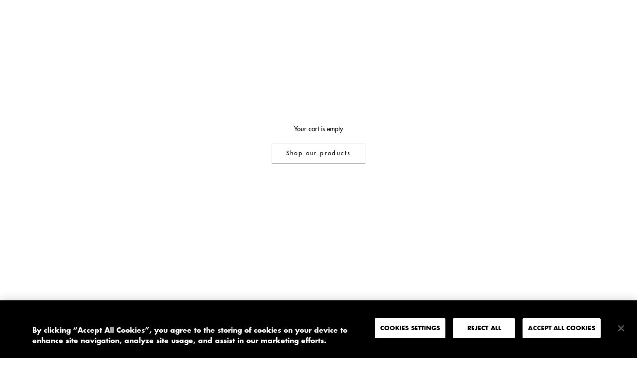

--- FILE ---
content_type: text/html; charset=utf-8
request_url: https://redmilk.space/en-us/cart?section_id=main-cart&timestamp=1769187457755
body_size: 459
content:
<div id="shopify-section-main-cart" class="shopify-section shopify-section--bordered"><section data-section-id="main-cart" data-section-type="cart" data-section-settings='{
  "type": "page",
  "itemCount": 0,
  "drawer": false,
  "hasShippingEstimator": false
}'><div class="EmptyState">
      <div class="Container">
        <h1 class="EmptyState__Title Heading u-h5">Your cart is empty</h1><a href="/en-us/collections/all" class="EmptyState__Action Button Button--primary">Shop our products</a>
      </div>
    </div></section>

</div>

--- FILE ---
content_type: text/css
request_url: https://redmilk.space/cdn/shop/t/4/assets/customstyle.css?v=29082091959982853921721397549
body_size: 7254
content:
html,body,div,span,applet,object,iframe,h1,h2,h3,h4,h5,h6,p,blockquote,pre,a,abbr,acronym,address,big,cite,code,del,dfn,em,img,ins,kbd,q,s,samp,small,strike,strong,sub,sup,tt,var,b,u,i,center,dl,dt,dd,ol,ul,li,fieldset,form,label,legend,table,caption,tbody,tfoot,thead,tr,th,td,article,aside,canvas,details,embed,figure,figcaption,footer,header,hgroup,menu,nav,output,ruby,section,summary,time,mark,audio,video{margin:0;padding:0;border:0;font-size:100%;font:inherit;vertical-align:baseline}article,aside,details,figcaption,figure,footer,header,hgroup,menu,nav,section{display:block}body{line-height:1}ol,ul{list-style:none}blockquote,q{quotes:none}blockquote:before,blockquote:after,q:before,q:after{content:"";content:none}table{border-collapse:collapse;border-spacing:0}*::-webkit-scrollbar{display:none;-ms-overflow-style:none;scrollbar-width:none}@font-face{font-family:Futura-Medium;src:url(FuturaStd-Medium.woff) format("woff"),url(FuturaStd-Medium.woff2) format("woff2");font-weight:400;font-style:normal}@font-face{font-family:Futura-Bold;src:url(FuturaStd-Bold.woff) format("woff"),url(FuturaStd-Bold.woff2) format("woff2");font-weight:400;font-style:normal}@font-face{font-family:GTA;src:url(GTAlpina-Regular.woff) format("woff"),url(GTAlpina-Regular.woff2) format("woff2");font-weight:400;font-style:normal}*{-webkit-font-smoothing:antialiased;-moz-osx-font-smoothing:grayscale}body{font-size:15px;font-family:GTA;line-height:1.5}img{pointer-events:none}.heading_big{font-family:Futura-Bold;font-size:60px;line-height:1.2}.heading_medium{font-family:Futura-Bold;font-size:20px;text-transform:uppercase}.margin_bottom{margin-bottom:20px}.desktop{display:block}.mobile{display:none}#main{min-height:calc(100vh - 38px)}.template-404 .EmptyState__Action{text-transform:uppercase}.template-page .PageHeader{margin-top:100px}.template-product .back_link{margin-top:20px}.template-product .back_link a{font-family:Futura-Medium;font-size:12px;letter-spacing:.2em;text-transform:uppercase;display:flex;align-items:center}.template-product .back_link svg{margin-right:10px;margin-top:0}.back_link{margin-top:20px}.back_link a{font-family:Futura-Medium;font-size:12px;letter-spacing:.2em;text-transform:uppercase}.back_link svg{margin-right:10px;margin-top:15px}@media screen and (max-width: 640px){.desktop{display:none}.mobile{display:block}.heading_big{font-family:Futura-Bold;font-size:40px;line-height:1.2}}[data-drawer-animated-left],[data-drawer-animated-right]{opacity:1;transition:0}.cart_mobile{display:flex;justify-content:flex-end}.header_count_container{background:#fff;font-family:GTA;color:#000;mix-blend-mode:difference;border-radius:100%;height:18px;width:18px;margin-left:4px;display:flex;justify-content:center;align-items:center;line-height:1;letter-spacing:0}.logo_header .logo{transition:1s top ease;transition-delay:.5s}.logo_header .redduo_logo{top:-100px}.logo_header.logo-product .redduo_logo,.logo_header.logo-collection .redduo_logo{animation:.5s cubic-bezier(.77,0,.175,1) 0s 1 slideInFromTop;animation-fill-mode:forwards}.logo_header.logo-product .rmk_logo,.logo_header.logo-collection .rmk_logo{animation:.4s cubic-bezier(.77,0,.175,1) 0s 1 slideOut;animation-fill-mode:forwards}@keyframes slideInFromTop{0%{top:-100px}to{top:20px}}@keyframes slideOut{0%{top:20px}to{top:-100px}}@media screen and (max-width: 640px){#shopify-section-header{pointer-events:all}#section-header{height:auto}.header_top_row{align-items:center;margin-top:5px}.header_top_row .header_link,.header_top_row .Header__Icon{width:33.33%}.header_top_row .header_link:last-child,.header_top_row .Header__Icon:last-child{text-align:right}.logo_header{display:flex;justify-content:center}.logo_header img,.logo_header svg{height:25px;pointer-events:all}.Header__Icon{display:block}.above{z-index:99;mix-blend-mode:normal;pointer-events:none!important}.above .Header__Icon{display:none}.above .logo_header svg path{fill:#000}.above .header_link{color:#fff}.Drawer__Main .Collapsible__Button{font-size:20px!important;padding:0}}#shopify-section-header:not(.above){pointer-events:none;position:fixed;mix-blend-mode:difference}#section-header{width:100%;height:100vh}.header_wrapper{position:relative;height:100%;display:flex;flex-direction:column;justify-content:space-between}.header_top_row,.header_bottom_row{padding:20px;display:flex;justify-content:space-between}.header_top_right{display:flex}.header_link{font-family:Futura-Medium;font-size:13px;letter-spacing:.2em;text-transform:uppercase;pointer-events:all;color:#fff}.header_link_redduo{font-family:Futura-Medium;font-size:13px;letter-spacing:.2em;text-transform:uppercase;pointer-events:all;color:#5f9ea0}.separator{color:#fff;margin-right:3px}.header_bottom_left{display:flex}.logo_header img{width:120px;top:20px;position:absolute;left:50%;transform:translate(-50%);pointer-events:all}.Drawer--fromLeft{transform:translate(-100vw)}.Drawer--fromRight{transform:translate(100vw)}#sidebar-menu{background:#000;color:#fff;max-height:100vh!important;overflow-y:hidden}#sidebar-menu .Drawer--fromLeft .Drawer__Container{padding:0 20px}#sidebar-menu .Collapsible{border:none}#sidebar-menu .Collapsible a{font-family:Futura-Medium;font-size:12px;letter-spacing:.2em;text-transform:uppercase;font-size:20px}#sidebar-menu .Drawer__Main .Drawer__Container{height:100%;overflow:hidden}#sidebar-menu .Drawer__Main .Drawer__Container .SidebarMenu__Nav{height:100%;width:100%;padding:40px 0;display:flex;flex-direction:column;justify-content:space-around}#sidebar-menu .Drawer__Header{position:absolute}#sidebar-menu .Drawer__Content{max-height:unset;height:100%}#sidebar-menu .Drawer__Content .Drawer__Footer{box-shadow:none}#sidebar-menu .Drawer__Content .Drawer__Footer .SidebarMenu__Social{padding:0;display:flex;font-family:Futura-Medium;font-size:20px;letter-spacing:.2em;text-transform:uppercase;margin-bottom:20px}#sidebar-menu .Drawer__Content .Drawer__Footer .HorizontalList__Item{margin:0}#sidebar-menu .SidebarMenu__Nav--secondary{display:none!important}.Drawer--fromLeft .Drawer__Container{padding-left:24px}.SidebarMenu .Heading,.supports-hover .SidebarMenu .Link--primary:hover{color:#fff;border:none;text-align:center}.SidebarMenu .Drawer__Content:before{background:0}.template-collection .header_link_shop,.template-product .header_link_shop,.RMK-Studio .header_link_studio,.stories .header_link_stories,.page-Contacts .header_link_contacts{border-bottom:1px solid}#shopify-section-footer{position:relative;z-index:6;border-top:none}.Footer{padding:0;border-top:1px solid white}.Footer .Container{padding:15px!important}.Footer .Footer__Aside{display:none}.Footer .footer_block{display:flex;align-items:center;justify-content:space-between}.Footer .Footer__Social{margin:0 0 0 20px}.Footer .Footer__Social .HorizontalList__Item{margin:0;font-family:Futura-Medium;font-size:12px;letter-spacing:.2em;text-transform:uppercase}.Footer .footer_content{display:flex;align-items:center;justify-content:space-between}.Footer .footer_content p,.Footer .footer_content a{color:#fff;font-family:Futura-Medium;font-size:12px;letter-spacing:.2em;text-transform:uppercase;margin:0}.Footer .footer_content p:not(:last-child),.Footer .footer_content a:not(:last-child){margin-right:15px}@media screen and (max-width: 1139px){.Footer .Container{padding:20px!important}.Footer .footer_content{text-align:center;display:flex;align-items:center;flex-direction:column}.Footer .footer_content p,.Footer .footer_content a{margin-right:0!important;margin-bottom:5px}.Footer .Footer__Social{margin-left:0}.Footer .footer_block{flex-direction:column}}.Slideshow{position:relative}.Slideshow img,.Slideshow video{pointer-events:all}.hero_icon_animated{position:absolute;bottom:15vh;right:10vw;z-index:2;cursor:pointer}.hero_icon_animated:hover{-webkit-animation-name:wiggle;-ms-animation-name:wiggle;-ms-animation-duration:1s;-webkit-animation-duration:1s;-webkit-animation-iteration-count:1;-ms-animation-iteration-count:1;-webkit-animation-timing-function:ease-in-out;-ms-animation-timing-function:ease-in-out}.redmilk_product,.cornice{border:4px solid var(--custom-color)}.hero_overlay{position:absolute;height:100%;width:100%;background:0;z-index:1;pointer-events:none}.hero_logo_container{position:absolute;pointer-events:none;width:100%;height:100%;display:flex;justify-content:center;align-items:center;mix-blend-mode:exclusion;z-index:2}.hero_logo_container .logo_rotate{animation-name:rotateAnimation;-webkit-animation-name:rotateAnimation;-ms-animation-name:rotateAnimation;animation-duration:4s;-webkit-animation-duration:4s;-ms-animation-duration:4s;animation-timing-function:linear;-webkit-animation-timing-function:linear;-ms-animation-timing-function:linear;animation-iteration-count:infinite;-webkit-animation-iteration-count:infinite;-ms-animation-iteration-count:infinite}.hero_logo_container svg{width:40%}.hero_random_section{margin-bottom:20px;background:#e4e3e3;position:relative}.hero_random_section img{pointer-events:all}@keyframes rotateAnimation{0%{transform:rotateX(0)}to{transform:rotateX(360deg)}}@keyframes wiggle{0%{transform:rotate(10deg)}25%{transform:rotate(-10deg)}50%{transform:rotate(20deg)}75%{transform:rotate(-5deg)}to{transform:rotate(0)}}.image_hero_desktop,.video_hero_desktop{display:block}.image_hero_mobile,.video_hero_mobile{display:none}.slideshow_custom{width:700px;max-width:100%;padding:20px;margin:0 auto}.Hero__Content{position:absolute;top:0;width:100%;height:100%;padding:20px;display:flex;align-items:center;justify-content:flex-start;color:#fff}.Hero__Content.color-black{color:#000}.Hero__Content.color-difference{mix-blend-mode:difference;color:#fff}.Hero__Content h1{font-family:Futura-Bold;font-size:60px;line-height:1.2}.Hero__Content.Hero_Content--middleCenter{justify-content:center;text-align:center}.Hero__Content.Hero_Content--middleCenter a{margin-left:auto;margin-right:auto}.Hero__Content.Hero_Content--middleRight{justify-content:flex-end;text-align:right}.Hero__Content.Hero_Content--middleRight a{margin-right:0;margin-left:auto}.Hero__Content a{margin-top:20px;display:block;text-transform:uppercase;font-family:Futura-Medium;letter-spacing:1px;border-bottom:1px solid;width:fit-content}.Hero__Content .hero_content_container{max-width:700px}@media screen and (max-width: 640px){.Hero__Content h1{font-size:40px}.image_hero_desktop,.video_hero_desktop{display:none}.image_hero_mobile,.video_hero_mobile{display:block}.hero_logo_container{width:70%;left:15%}.hero_icon_animated{width:33%}}.hero_random_container{height:100vh;position:relative}.Hero_imageContainer{height:100%;opacity:0;transition:opacity .3s ease}.Hero_imageContainer img,.Hero_imageContainer video{min-width:100%;min-height:100%;object-fit:cover}.Hero_imageContainer.visible{opacity:1}.ProductItem__Vendor{height:40px;display:flex}.ProductItem__Vendor .redmilk_product_logo{width:35%;max-width:120px}.ProductItem__Vendor .redduo_product_logo{width:50%;max-width:120px}.ProductMeta__Vendor .redmilk_product_logo{max-width:120px}.ProductMeta__Vendor .redduo_product_logo{max-width:220px}.ProductMeta{margin:0}.ProductMeta__Title{font-family:Futura-Bold;font-size:15px}.ProductMeta__Price{font-family:GTA;font-size:15px}.ProductMeta__Description{font-family:GTA;font-size:15px;margin:0}.Product__InfoLinks{display:flex;justify-content:space-between;padding-top:100px}.Product__InfoLinks a{border-bottom:1px solid #000}.Product__Wrapper .Button{font-family:GTA;font-size:15px;letter-spacing:0}.ProductForm__Option{width:66.66%}@supports ((-webkit-backdrop-filter: blur(40px)) or (backdrop-filter: blur(40px))){.pswp--visible{-webkit-backdrop-filter:blur(40px)!important;backdrop-filter:blur(40px)!important;background:transparent!important}}.pswp--visible{background:#fff}.pswp__bg{background:none}.Carousel__Related .AspectRatio .ProductItem__Image{object-fit:cover}.ProductForm__AddToCart{margin-top:20px}.contact_price{font-size:14px}.custom_btn_contact{min-height:41px;display:flex;width:100%!important;justify-content:center;align-items:center;padding:15px 20px;margin-top:20px;text-align:center;border:1px solid black}.custom_btn_contact:hover{background-color:#000;color:#fff}.CustomAspect{--aspect-ratio: .7496807151979565 !important}.ProductItem__Wrapper .ProductItem__Image{object-fit:cover}.Linklist__Checkbox:checked+.Link{color:#003ca7}.Linklist__Item:before,.Linklist__Checkbox+.Link:before{background-color:#003ca7}@media screen and (max-width: 640px){.template-product .PageContainer{padding-top:0}.template-product .Product{padding-top:80px}.template-product .Product__SlideshowNavArrow{display:none}.template-product .Product__SlideshowMobileNav{width:auto;display:inherit;align-items:center}.template-product .flickity-page-dots{display:flex}.template-product .dot{width:30px;height:1px;opacity:.3;flex:auto;border-radius:0;border-width:1px;margin:0 20px 0 0;border-color:#000!important}.template-product .dot:last-child{margin:0}.template-product .dot.is-selected{opacity:1;border-color:#000!important;background:#000!important}.Product__Wrapper{display:flex;flex-direction:column-reverse}.Product__Wrapper .Product__Info,.Product__Wrapper .Product__Aside{max-width:100%}.Product__Wrapper .Product__SlideItem{padding:0 20px}.Product__Wrapper .Product__ActionList{top:25px;right:40px}.Product__Wrapper .ProductMeta__Description{padding-right:0}.Product__Wrapper .Product__InfoLinks{padding-right:60px}.Product__Wrapper .ProductForm__BuyButtons{width:100%}.Product__Wrapper .RoundButton{background:none;width:48px;height:48px;box-shadow:none;color:#fff}.Product__Wrapper .RoundButton svg{width:48px;height:48px}.Carousel__Related .Carousel__Cell{width:80%;margin:0!important;padding:0 0 0 20px}.Product__Related{padding-top:20px!important}.Product__Related .ProductList--carousel{margin:0}.Product__Related .Container{text-align:left;padding:0 0 0 20px}.Product__Related .Heading{font-family:Futura-Bold}.Product__Related .SectionHeader{margin-bottom:20px}}.ProductForm__Option .HorizontalList__Item .SizeSwatch{font-family:Futura-Medium;border-color:#000}.ProductForm__Option .HorizontalList__Item .SizeSwatch.is-active:after,.ProductForm__Option .HorizontalList__Item .SizeSwatch__Radio:checked+.SizeSwatch{background:#000;color:#fff}.ProductForm__Option .ProductForm__Label{font-family:Futura-Medium;text-transform:uppercase}.Product__Gallery_Wrapper .RoundButton--flat{box-shadow:none;color:unset}.Product__Gallery_Wrapper .RoundButton,.Product__Gallery_Wrapper .flickity-prev-next-button{background:0}.Product__Gallery_Wrapper .RoundButton--small svg{height:44px;width:44px}.Product__Gallery_Wrapper .RoundButton--small{width:45px;height:45px}@media screen and (min-width: 641px){.Product{margin:100px 0 0;max-width:none}.Product__Wrapper{max-width:100%;padding:0 20px;display:flex;margin-bottom:100px}.Product__InfoWrapper{position:relative;display:flex;width:25%}.Product__Info{margin:0}.Product__Gallery_Wrapper{width:75%}.Product__Slideshow{width:50vw;margin:0}.Product__Gallery{margin:0;padding-left:20px}.Product__Slideshow{display:inline-block}.Product__SlideshowNav{margin:0 !important!important;width:calc(25vw - 50px);position:absolute}.Product__SlideshowNav--thumbnails{top:0;right:0;margin-top:0!important}.Product__SlideshowNav--thumbnails a{margin:0 5px!important}.Product__SlideshowNavImage{border:none;margin:0 0 0 20px !important!important;width:calc(33% - 20px)!important}.Product__SlideshowNavScroller{text-align:left}.Product__SlideshowNavScroller img{object-fit:cover}.ProductForm__BuyButtons{width:66.66%}.Product__Slideshow--zoomable .Product__SlideItem--image,.pswp--zoom-allowed .pswp__img{cursor:url("data:image/svg+xml,%3Csvg width='58' height='58' viewBox='0 0 58 58' fill='none' xmlns='http://www.w3.org/2000/svg'%3E%3Cpath d='M39.2 28.2H29.9V18.9H28.2V28.2H18.9V29.9H28.2V39.2H29.9V29.9H39.2V28.2Z' fill='white'/%3E%3Cpath d='M29 58C13 58 0 45 0 29C0 13 13 0 29 0C45 0 58 13 58 29C58 45 45 58 29 58ZM29 2C14.1 2 2 14.1 2 29C2 43.9 14.1 56 29 56C43.9 56 56 43.9 56 29C56 14.1 43.9 2 29 2Z' fill='white'/%3E%3C/svg%3E%0A") 28 28,auto}.Product__Related{padding-top:20px!important}.Product__Related .Container{text-align:left;padding:0 0 0 20px}.Product__Related .Heading{font-family:Futura-Bold}.Product__Related .ProductList--carousel{margin:0 10px}.Product__Related .SectionHeader{margin-bottom:20px}.ProductRecommendations .AspectRatio{max-width:100%!important}}@media screen and (min-width: 641px) and (max-width: 1007px){.Product__InfoWrapper{width:50%;padding:0 15px 0 0}.Product__Gallery_Wrapper{width:50%;padding:0 0 0 15px}.Product__Gallery{padding:0}.Product__Slideshow,.ProductForm__BuyButtons,.ProductForm__Option,.Product__Info{width:100%}}.template-product .back_link{padding:0 20px 20px;margin:0}.Price--compareAt:before{top:42%}.pswp--animated-in .pswp__ui{transform:none!important}.pswp__ui{height:100%;width:100%;bottom:unset;top:0;text-align:unset}.pswp__ui svg{width:22px;height:22px}.pswp__ui .pswp__button--prev{bottom:20px;right:80px;position:absolute;background:0;color:#000;transform:none!important;box-shadow:none}.pswp__ui .pswp__button--prev:hover{color:#000}.pswp__ui .pswp__button--next{bottom:20px;right:20px;position:absolute;background:0;color:#000;transform:none!important;box-shadow:none}.pswp__ui .pswp__button--next:hover{color:#000}.pswp__ui .pswp__button--close{position:absolute;top:20px;left:20px;height:auto;width:auto;margin:0;background:#fff!important;padding:10px;box-shadow:none;background:0;color:#000;transform:none!important}.pswp__ui .pswp__button--close:hover{color:#000}.pswp__ui .pswp__button[disabled]{opacity:.5}.newsletter_container{width:100%;background:var(--custom-color)}.newsletter_content{padding:40px 20px;padding-top:0!important;margin:0 auto}.newsletter_content .serif_text_medium{font-size:18px}.newsletter_content .Alert--success,.newsletter_content .spr-form-message-success{background:none;color:#000;font-family:Futura-Bold;letter-spacing:0;font-size:15px;padding:0}.section_header_newsletter{margin-bottom:40px}.Newsletter__Inner .Form__Input{background:#fff;font-size:15px;font-family:Futura-Bold;height:50px;border-width:0}.Newsletter__Inner .Form__Submit{height:50px;font-family:Futura-Bold;letter-spacing:0;text-transform:uppercase;font-size:15px;margin-top:0;border-width:0px;transition:none}.Newsletter__Inner .Form__Submit:hover{color:#fff!important;border-color:#000!important}.Newsletter__Inner .Form__Submit:hover:before{background:#000!important}@media screen and (min-width: 641px){.Newsletter__Inner .Form__Input{width:70%}.Newsletter__Inner .Form__Submit{width:30%}.newsletter_content .heading_big{padding-right:40px}.newsletter_content .serif_text_medium{width:60%}}@media screen and (min-width: 641px) and (max-width: 1007px){.newsletter_content .serif_text_medium{width:100%}}.ProductList--grid{padding:0 20px}.section_custom{padding-bottom:40px}.section_header{margin-bottom:15px}.product_title{font-size:15px;font-family:Futura-Bold}.product_price{font-size:15px;font-family:GTA}.ProductList--removeMargin{margin-bottom:0!important}.ProductList--carousel{margin:0 10px}.ProductList--carousel .flickity-prev-next-button{display:none}.ProductList--carousel{padding-bottom:0}.shopify-section--bordered>.Section--spacingNormal{padding:20px 0}@media screen and (max-width: 640px){.FeaturedCollection .ProductList--grid>.Grid__Cell{padding-left:20px;margin-bottom:0}.FeaturedCollection .ProductList{padding:0;margin:0}.FeaturedCollection .Carousel__Cell{padding:0 0 0 20px;width:80%}.FeaturedCollection .Carousel__Cell:first-child,.FeaturedCollection .Carousel__Cell:last-child{margin:0}}@media screen and (min-width: 641px){.FeaturedCollection .ProductItem__ImageWrapper .AspectRatio{--aspect-ratio: 1 !important;min-height:100%;min-width:100%}.FeaturedCollection .ProductItem__ImageWrapper .AspectRatio>img{height:auto;min-height:100%;object-fit:cover}}@media screen and (max-width: 640px){.CollectionInner{margin-top:80px}}@media screen and (min-width: 641px){.CollectionInner{margin-top:100px}}.flex_column{flex-direction:column}.CollectionInner__top{margin-top:20px}.CollectionInner__top .Collapsible__Button{display:none}.CollectionInner__top .Linklist{display:flex;justify-content:center}.CollectionInner__top .Linklist .Linklist__Item{text-align:center;font-family:Futura-Medium;font-size:12px;letter-spacing:.2em;text-transform:uppercase;width:fit-content;margin-bottom:0}.CollectionInner__top .Linklist .Linklist__Item:not(:last-child){padding-right:20px}.CollectionInner__top .Linklist__Item:before,.CollectionInner__top .Linklist__Checkbox+.Link:before{width:8px;height:8px;top:calc(50% - 4px)}@media screen and (max-width: 640px){.CollectionToolbar__Group{display:none}.CollectionInner__top{margin-top:0}.CollectionInner__top .Collapsible__Inner{height:auto;visibility:visible}.CollectionInner__top .Collapsible__Inner .Linklist__Item{padding-right:20px!important}.CollectionInner__top .Collapsible__Inner .Linklist{overflow-x:scroll;justify-content:flex-start;padding:0 40px 0 20px}.CollectionInner__top .Collapsible__Inner .Linklist .Linklist__Item{white-space:nowrap}.Collapsible--padded{padding:0;border-bottom:0!important}}.ProductItem__Label--onSale{text-transform:uppercase!important;font-family:Futura-Bold;border:2px solid var(--custom-color);color:var(--custom-color);border-radius:15px;font-size:12px;line-height:1;padding:4px 10px;position:absolute;top:5px;left:5px}.ProductItem__Label--soldOut{color:var(--custom-color);font-family:Futura-Bold;font-size:40px;padding:10px;text-align:center;background:0}.ProductItem__ImageWrapper{position:relative}.ProductItem__LabelContainer{position:absolute;display:flex;justify-content:center;align-items:center;top:0;width:100%;height:100%;z-index:2;pointer-events:none}@media screen and (min-width: 641px) and (max-width: 1007px){.Grid__Cell{width:50%}}.CloseOverlay{display:none}#sidebar-cart .Drawer__Header{border:none;box-shadow:none;display:none}@media screen and (max-width: 640px){.Drawer__Footer{padding:20px!important}#sidebar-cart .Drawer__Header{display:flex}#sidebar-cart .Drawer__Close{left:18px!important;right:unset!important}.Drawer{width:100%;background-color:#000;color:#fff}.Drawer a,.Drawer .Text--subdued{color:#fff}.CartItem__ImageWrapper{width:50%}.CloseOverlay{display:none;height:20px;width:20px;margin:30px 20px}}@media screen and (min-width: 641px){.cart_mobile{display:none}.Drawer{width:590px;background-color:#000;color:#fff}.Drawer a,.Drawer .Text--subdued{color:#fff}.CartItem__ImageWrapper{width:200px}}.Cart__Empty{color:#fff;font-family:Futura-Medium;font-size:12px;letter-spacing:.2em;text-transform:uppercase;font-size:15px!important;text-transform:uppercase!important;letter-spacing:.2em!important}.PageOverlay.is-visible{opacity:.85}.PageOverlay{background:#000}.PageOverlay.is-visible:hover{cursor:url("data:image/svg+xml,%3Csvg width='20' height='20' viewBox='0 0 20 20' fill='none' xmlns='http://www.w3.org/2000/svg'%3E%3Cpath d='M18.4615 0L10 8.46192L1.53845 0.000647668L0 1.53905L8.46155 10.0003L0 18.4616L1.53845 20L10 11.5387L18.4615 20L20 18.4616L11.5384 10.0003L20 1.53905L18.4615 0.000647668V0Z' fill='white'/%3E%3C/svg%3E%0A"),auto}.CartItem__Title{font-family:Futura-Bold;text-transform:none!important;font-size:15px}.CartItem__Variant{font-family:GTA;font-size:15px}.CartItem__Remove{font-family:GTA;font-size:15px;border-bottom:1px solid;position:absolute;bottom:0;margin:0}.CartItem__QuantitySelector{width:100%}.CartItem{position:relative}.CartItem .QuantitySelector{float:left;border:none}.CartItem .QuantitySelector__CurrentQuantity{font-family:GTA;font-size:15px;border:1px solid #FFF;width:35px}.CartItem .QuantitySelector__Button{padding:0;height:15px}.CartItem__QuantityMarks{display:grid;line-height:17px;margin-left:20px}.Drawer__Footer{display:inline-flex}.Drawer__Footer_TotalText{font-family:Futura-Bold;font-size:15px}.Drawer__Footer_TotalPrice{font-family:GTA;font-size:15px}.Drawer__Footer_Total{display:flex;flex-direction:column;width:50%}.CartItem__PriceList{position:absolute;bottom:30px}.Cart .Button--primary{border-color:#fff;width:50%;color:#fff;background:#000;font-family:GTA;font-size:15px;letter-spacing:0}.Cart .Button--primary:before{background:#000}.Cart .Drawer__Container{padding-left:20px;padding-right:20px}.page-Contacts{background:#000}.page-Contacts main{height:100vh}.page-Contacts .contact_container{color:#fff;height:100%}.page-Contacts .page_contact_wrapper{max-width:80vw;margin:0 auto}.page-Contacts .contact_text{display:flex;height:100vh;align-items:center}.Page__Contact{background:#000;top:0;height:100vh;color:#fff;padding:0}.Page__Contact .Rte{max-width:90vw;display:flex;align-items:center}.Contact__Wrapper{width:50%;justify-content:center;display:flex;flex-direction:column;height:100%}.Contact__Block_1{width:330px;display:flex;flex-direction:column}.Contact__Block_2{width:50%;height:100%;top:0;display:flex}.mail_animation{width:50%;display:flex;justify-content:center}.Contact__EmailBig{display:flex;align-items:center;font-family:GTA;font-size:4vw;white-space:nowrap;animation-name:rotateAnimation;-webkit-animation-name:rotateAnimation;-ms-animation-name:rotateAnimation;animation-duration:4s;-webkit-animation-duration:4s;-ms-animation-duration:4s;animation-timing-function:linear;-webkit-animation-timing-function:linear;-ms-animation-timing-function:linear;animation-iteration-count:infinite;-webkit-animation-iteration-count:infinite;-ms-animation-iteration-count:infinite;transform:translateZ(1000px);transform-style:preserve-3d}.Contact__Title{font-size:15px;text-transform:none;letter-spacing:0;color:#fff;font-family:Futura-Bold;margin-bottom:20px;display:flex}.Contact__Text{margin-bottom:20px;display:flex}.Contact__AD{margin-bottom:20px;display:flex;flex-direction:column}@media screen and (max-width: 640px){.page-Contacts main{min-height:unset}.contact_container{padding:80px 20px 20px}.page-Contacts .contact_text{height:auto}.page-Contacts footer{display:none}.page-Contacts .page_contact_wrapper{max-width:unset}.page-Contacts .contact_text{flex-direction:column-reverse}.Contact__Wrapper{width:100%;justify-content:flex-start}.Contact__Block_1{width:100%}.Contact__Block_2{width:100%;height:auto;padding-top:15vh;padding-bottom:40px}.Contact__EmailBig{font-size:9vw;text-align:center;width:100%;justify-content:center}.mail_animation{display:none}.Contact__EmailBig{animation:none;transform:none;justify-content:flex-start;transition:none}}@media screen and (min-width: 641px) and (max-width: 1007px){.page-Contacts main{height:auto}.mail_animation{display:none}.page-Contacts .page_contact_wrapper{max-width:unset;padding:0 20px}.page-Contacts .contact_text{flex-direction:column-reverse}.Contact__Wrapper{width:100%;justify-content:center}.Contact__Block_1{width:60%;padding-top:40px}.Contact__Block_2{width:100%;height:auto;padding-top:15vh;padding-bottom:40px}.Contact__EmailBig{font-size:9vw;text-align:center;width:100%;justify-content:center}}.ArticleListWrapper{max-width:100%;margin-bottom:40px}#shopify-section-template--15941562499296__165398808455c75b62{padding-bottom:20px}.ArticleList{display:grid;grid-template-columns:1fr 1fr 1fr;grid-column-gap:3px;margin:0}.ArticleList .Grid__Cell{width:100%;padding:0;margin-bottom:20px}.article_hover_image{opacity:0;transition:opacity .25s ease}.ArticleItem__ImageWrapper{margin-bottom:20px}.ArticleItem__ImageWrapper:hover .article_hover_image{opacity:1}.ArticleItem__Content{margin:0;padding-left:20px;color:#fff;line-height:1.2}.ArticleItem__Content h2{font-family:Futura-Bold;color:#fff}.carousel_blog{height:600px}.Pagination__Nav{display:none}.ArticleList_archive{margin:0;-ms-overflow-style:none;scrollbar-width:none}.ArticleList_archive:hover{cursor:grab}.ArticleList_archive::-webkit-scrollbar{display:none}.ArticleList_archive .Grid__Cell{min-width:23%}@media screen and (max-width: 640px){.template-article .Article__content{flex-direction:column-reverse}.template-article .Article__text_container{width:100%}.template-article .Article__img_container{width:100%;margin-bottom:20px}.Article__container{padding:100px 20px 20px}.template-blog .ArticleListWrapper_archive{margin-top:80px;margin-bottom:20px}}.article_slideshow{transition:.5s ease-in;opacity:1}.article_slideshow.hidden{opacity:0}.template-article .flickity-page-dots{position:absolute;top:-20px;margin-top:0}.template-article .Article__content .Article__img_container img,.template-article .article_slideshow{width:100%}.template-article .article_slideshow .image_container{width:100%;background:0!important}.RMK-Studio .image_container{display:flex;background:o}.article_video_wrapper{margin-top:20px}@media screen and (min-width: 641px){.template-article .Article__text_container{width:40%}.template-article .Article__img_container{width:60%}.Article__container{padding:160px 20px 80px}.template-blog .ArticleListWrapper_archive{margin-top:120px;margin-bottom:20px}.template-blog .ArticleListWrapper_archive .ArticleList_archive{position:relative}.template-blog .ArticleListWrapper_archive .ArticleList_archive:hover .flickity-prev-next-button{opacity:1}.template-blog .ArticleListWrapper_archive .ArticleList_archive .flickity-prev-next-button{width:40px;height:40px;background-color:#fff;opacity:0;transition:opacity .3s ease}.template-blog .ArticleListWrapper_archive .ArticleList_archive .flickity-prev-next-button svg{display:none}.template-blog .ArticleListWrapper_archive .ArticleList_archive .flickity-prev-next-button.previous{top:calc(50% - 30px);left:20px;background-image:url("data:image/svg+xml,%3Csvg width='15' height='9' viewBox='0 0 15 9' fill='none' xmlns='http://www.w3.org/2000/svg'%3E%3Cpath d='M6.24116 8.54101L6.94131 8.0268L2.85695 5.08854L14.8037 5.08854L14.8037 4.375L2.85695 4.37499L6.94131 1.43673L6.24116 0.922515L0.946076 4.73176L6.24116 8.54101Z' fill='black'/%3E%3C/svg%3E%0A");background-repeat:no-repeat;background-position:center;mix-blend-mode:difference}.template-blog .ArticleListWrapper_archive .ArticleList_archive .flickity-prev-next-button.next{top:calc(50% - 30px);right:20px;background-image:url("data:image/svg+xml,%3Csvg width='14' height='8' viewBox='0 0 14 8' fill='none' xmlns='http://www.w3.org/2000/svg'%3E%3Cpath d='M8.63384 0.0449219L7.93369 0.559137L12.0181 3.4974L0.0712874 3.4974L0.071287 4.21094L12.0181 4.21094L7.93369 7.14921L8.63384 7.66342L13.9289 3.85417L8.63384 0.0449219Z' fill='black'/%3E%3C/svg%3E%0A");background-repeat:no-repeat;background-position:center;mix-blend-mode:difference}}@media screen and (min-width: 641px) and (max-width: 1007px){.template-article .Article__content{flex-direction:column-reverse}.template-article .Article__text_container{width:100%}.template-article .Article__img_container{width:100%;margin-bottom:20px}.Article__container{padding:80px 20px}.template-blog .ArticleListWrapper_archive{margin-top:80px;margin-bottom:20px}}.template-article:not(.stories){background:#000}.template-article:not(.stories) article{min-height:100vh}.template-article:not(.stories) .flickity-page-dots{display:flex}.template-article:not(.stories) .dot{width:30px;height:1px;opacity:.3;flex:auto;border-radius:0;border-width:1px;margin:0 20px 0 0}.template-article:not(.stories) .dot:last-child{margin:0}.template-article:not(.stories) .is-selected{opacity:1;border-color:transparent!important;background:transparent!important}.template-article:not(.stories) .Article__content{display:flex;flex-wrap:wrap}.template-article:not(.stories) .Article__text_container{color:#fff;position:sticky;top:160px;height:300px;padding-right:20px}.template-article:not(.stories) .Article__Body{padding-top:15px}.template-article:not(.stories) .Article__title{color:#fff;margin-bottom:20px;font-family:Futura-Bold}@media screen and (max-width: 640px){.template-blog .ArticleList_archive .Grid__Cell{width:80%;padding:0}.template-blog .ArticleListWrapper_archive .ArticleList_archive .flickity-prev-next-button{opacity:0;visibility:hidden}}@media screen and (min-width: 641px){.template-blog .ArticleList_archive .Grid__Cell{width:335px;padding:0}}.template-blog:not(.stories){background:#000}.template-blog:not(.stories) .Container{padding:0}.template-blog:not(.stories) .ArticleList_archive .Grid__Cell{margin-right:3px}.template-blog:not(.stories) .ArticleList_archive .Grid__Cell .ImageHero{height:350px;min-height:350px}.template-blog:not(.stories) .ArticleList_archive .article_description{margin-top:20px;color:#fff;padding-left:20px}.template-blog:not(.stories) .ArticleList_archive .article_description h1{font-family:Futura-Bold}.blog__footer{overflow:hidden;pointer-events:none}.blog__marquee{pointer-events:none}.marquee_svg{padding:40px 15px}@media screen and (max-width: 640px){.template-index .ArticleListWrapper{padding:0 3px}.template-index .ArticleList{grid-template-columns:1fr;display:flex;flex-wrap:nowrap;overflow-x:scroll}.template-index .ArticleList .AspectRatio{--aspect-ratio: 1!important}.template-index .ArticleList .Grid__Cell{display:block;min-width:90%;margin-bottom:0}.template-index .ArticleList .Grid__Cell:first-child{display:block}}@media screen and (min-width: 641px) and (max-width: 1007px){.template-index .ArticleListWrapper{padding:0}.template-index .ArticleList{grid-template-columns:1fr 1fr}.template-index .ArticleList .Grid__Cell{display:none}.template-index .ArticleList .Grid__Cell:first-child,.template-index .ArticleList .Grid__Cell:nth-child(2){display:block}.template-index .ArticleList .ArticleItem__Content{padding:0 20px}}.template-index .ArticleItem__Content,.template-index .ArticleList .ArticleItem__Content h2{color:#000}.shopify-policy__container{margin-top:100px}.shopify-policy__title{text-transform:uppercase!important;letter-spacing:2px}#onetrust-consent-sdk #onetrust-banner-sdk{background:#000!important}#onetrust-banner-sdk.otFloatingRounded{width:94%!important}#onetrust-banner-sdk.ot-bnr-w-logo .ot-bnr-logo{display:none}#onetrust-banner-sdk.ot-bnr-w-logo #onetrust-policy{margin-top:50px!important}#onetrust-consent-sdk #onetrust-accept-btn-handler,#onetrust-banner-sdk #onetrust-reject-all-handler,#onetrust-consent-sdk #onetrust-pc-btn-handler,#onetrust-consent-sdk #onetrust-pc-btn-handler.cookie-setting-link{background:#fff!important;color:#000!important;font-family:Futura-Bold!important;font-size:12px!important;text-transform:uppercase!important;border:1px solid white!important}#onetrust-consent-sdk #onetrust-accept-btn-handler:hover,#onetrust-banner-sdk #onetrust-reject-all-handler:hover,#onetrust-consent-sdk #onetrust-pc-btn-handler:hover,#onetrust-consent-sdk #onetrust-pc-btn-handler.cookie-setting-link:hover{background:#000!important;color:#fff!important;opacity:1!important}#onetrust-consent-sdk #onetrust-policy-title,#onetrust-consent-sdk #onetrust-policy-text,#onetrust-consent-sdk .ot-b-addl-desc,#onetrust-consent-sdk .ot-dpd-desc,#onetrust-consent-sdk .ot-dpd-title,#onetrust-consent-sdk #onetrust-policy-text *:not(.onetrust-vendors-list-handler),#onetrust-consent-sdk .ot-dpd-desc *:not(.onetrust-vendors-list-handler),#onetrust-consent-sdk #onetrust-banner-sdk #banner-options *,#onetrust-banner-sdk .ot-cat-header{color:#fff!important;font-size:14px!important;font-family:Futura-Bold!important;font-weight:400!important}#onetrust-consent-sdk #onetrust-policy-title:hover,#onetrust-consent-sdk #onetrust-policy-text:hover,#onetrust-consent-sdk .ot-b-addl-desc:hover,#onetrust-consent-sdk .ot-dpd-desc:hover,#onetrust-consent-sdk .ot-dpd-title:hover,#onetrust-consent-sdk #onetrust-policy-text *:not(.onetrust-vendors-list-handler):hover,#onetrust-consent-sdk .ot-dpd-desc *:not(.onetrust-vendors-list-handler):hover,#onetrust-consent-sdk #onetrust-banner-sdk #banner-options *:hover,#onetrust-banner-sdk .ot-cat-header:hover{background:#000!important;color:#fff!important;opacity:1!important}#onetrust-consent-sdk #onetrust-pc-sdk button:not(#clear-filters-handler):not(.ot-close-icon):not(#filter-btn-handler):not(.ot-remove-objection-handler):not(.ot-obj-leg-btn-handler):not([aria-expanded]):not(.ot-link-btn),#onetrust-consent-sdk #onetrust-pc-sdk .ot-leg-btn-container .ot-active-leg-btn{color:#fff!important;background-color:#000!important;border-color:#000!important;font-size:14px!important;font-family:GTA!important;font-weight:400!important}#onetrust-consent-sdk #onetrust-pc-sdk button:not(#clear-filters-handler):not(.ot-close-icon):not(#filter-btn-handler):not(.ot-remove-objection-handler):not(.ot-obj-leg-btn-handler):not([aria-expanded]):not(.ot-link-btn):hover,#onetrust-consent-sdk #onetrust-pc-sdk .ot-leg-btn-container .ot-active-leg-btn:hover{background:#fff!important;color:#000!important;opacity:1!important}#onetrust-pc-sdk .ot-pc-logo{display:none!important}#onetrust-pc-sdk .ot-pc-header{border:none!important}#onetrust-pc-sdk .ot-pc-footer-logo{display:none!important}#ot-sdk-btn-floating.ot-floating-button{bottom:70px!important;width:65px!important;height:25px!important;right:25px!important;left:unset!important;font-size:12px;font-family:Futura-Medium}.ot-floating-button__front{background-image:none!important}#ot-sdk-btn-floating .ot-floating-button__front,#ot-sdk-btn-floating .ot-floating-button__back{transition-duration:0s!important}#ot-sdk-btn-floating .ot-floating-button__back{background:#000!important}#ot-sdk-btn-floating .ot-floating-button__back svg{width:12px!important}#ot-sdk-btn-floating.ot-floating-button:hover:after{display:none!important}#ot-sdk-btn-floating .ot-floating-button__front{position:relative;background-color:#000!important;display:flex;justify-content:center;align-items:center}#ot-sdk-btn-floating .ot-floating-button__front:after{position:absolute;content:"cookies";color:#fff;background:#000!important;pointer-events:none}#ot-sdk-btn-floating.ot-floating-button{z-index:1!important}@media screen and (max-width: 640px){#ot-sdk-btn-floating.ot-floating-button{bottom:25px!important;right:15px!important;font-size:12px}}.Stories_article{position:relative;z-index:1;overflow:hidden}.article-stories{padding:0;overflow:hidden;height:100vh;position:relative;pointer-events:none}.stories_dida{opacity:0;visibility:hidden}.image_container_stories{position:absolute;pointer-events:all;max-width:20vw;opacity:0}.image_container_stories img{width:100%;min-width:100%;height:auto}.Blog_stories{padding:80px 3px}.Blog_stories .Grid__Cell{padding:0;width:100%;margin-bottom:20px}.Blog_stories .ArticleList_stories{display:grid;grid-template-columns:repeat(3,minmax(0,1fr));grid-column-gap:3px}.Blog_stories .ArticleItem__Content,.Blog_stories .ArticleItem__Content h2{color:#000}.close{position:absolute;top:20px;left:20px;cursor:pointer}.icon_player{position:absolute;top:calc(50% - 21px);right:calc(50% - 21px);mix-blend-mode:difference}.icon_player svg{width:50px}.video_modal_container .VideoWrapper{width:800px;display:flex;justify-content:center;align-items:center;background:#0000001a}@supports ((-webkit-backdrop-filter: blur(40px)) or (backdrop-filter: blur(40px))){.modal{-webkit-backdrop-filter:blur(40px)!important;backdrop-filter:blur(40px)!important;background:transparent!important}}.modal{display:none;position:fixed;z-index:9999999!important;left:0;top:0;width:100%;height:100%;overflow:auto;background:#fff;align-items:center;justify-content:center;cursor:pointer}.modal-content{display:block;height:700px;overflow:hidden;margin:0 auto}#caption{position:absolute;bottom:20px;left:20px;color:#000;mix-blend-mode:difference}.blog_post_stories{padding-bottom:0}.stories_general_caption{position:absolute;bottom:60px;padding-left:20px;font-size:12px;width:400px;max-width:100%;color:#000;mix-blend-mode:difference}@media screen and (max-width: 768px){.stories_general_caption{position:relative;padding:15px;bottom:unset;font-size:12px;width:100vw;max-width:100%}#caption{position:absolute;bottom:20px;left:20px;color:#fff;mix-blend-mode:difference;display:none}.ArticleList_stories{display:flex!important;flex-direction:column}.container_stories{width:100%}.image_container_stories{width:100%;position:relative;max-width:unset;display:flex}.Stories_article{height:fit-content}.article-stories{height:auto;display:none}.modal-content{height:auto;width:100%}.template-index .wrapper_list_stories{padding:0 3px;overflow:hidden;margin-bottom:40px}.template-index .wrapper_list_stories .Grid__Cell{display:block;min-width:90%;margin-bottom:0}.template-index .wrapper_list_stories .ArticleList{display:flex;flex-wrap:nowrap;overflow-x:scroll}.template-index .wrapper_list_stories .ArticleList .ArticleItem__ImageWrapper{--aspect-ratio: .75 !important}.template-index .wrapper_list_stories .ArticleItem__Content{padding-left:20px}.template-index .ArticleItem__Content{padding:0 20px}.Blog_stories{padding:80px 0}.container_stories{display:grid;grid-template-columns:1fr 1fr;grid-column-gap:1px;grid-row-gap:1px;margin-top:63px}.image_container_stories{position:relative;pointer-events:all;max-width:unset;opacity:0;display:flex}.image_container_stories img{width:100%;min-width:100%;height:auto;object-fit:cover}.video_modal_container .VideoWrapper{width:calc(100vw - 20px)}}
/*# sourceMappingURL=/cdn/shop/t/4/assets/customstyle.css.map?v=29082091959982853921721397549 */


--- FILE ---
content_type: image/svg+xml
request_url: https://redmilk.space/cdn/shop/t/4/assets/redduo-white.svg?v=114508653888653119581686217487
body_size: 498
content:
<svg width="111" height="27" viewBox="0 0 111 27" fill="none" xmlns="http://www.w3.org/2000/svg">
<path d="M0 26.7756C3.12133 22.5272 -2.48833 13.5432 5.92616 13.3623C0.7676 13.3623 1.1132 9.20621 1.22234 5.39706C1.23689 2.34456 2.55381 0.273884 5.74063 0.248047H18.3715V26.7756H11.001C11.5831 25.4948 11.1902 18.2936 11.2957 16.8541C10.328 17.0017 9.10206 16.2746 8.62913 18.1312C8.33082 20.0136 9.20028 25.3878 7.81424 26.7756H0ZM11.2957 11.0333V5.96179C10.0224 6.02453 8.45087 5.54101 8.40722 8.06568C8.25442 10.7934 9.33488 11.1477 11.2957 11.0333Z" fill="white"/>
<path d="M25.1084 26.7755C22.6783 26.9896 20.5865 24.0884 20.8484 22.3795V4.52959C20.6592 2.02706 22.6855 0.140936 25.072 0.244285H34.9235V6.14258H27.9241V10.2765H34.9235V16.2893H27.9241V20.8366H34.9235V26.7755H25.1084Z" fill="white"/>
<path d="M53.4995 26.7741H41.8691C41.0906 26.7372 40.6832 26.7003 40.3521 26.6228C39.1298 26.2832 38.0566 25.3088 37.7219 23.9911C37.5364 23.3525 37.5 22.5257 37.5 22.3744V4.67953C37.5728 3.32492 37.7219 1.93708 38.8715 0.995866C39.9811 0.132162 41.3889 0.242893 41.7964 0.242893H53.4995V26.7741ZM46.7585 20.8352V6.29621H45.4634C44.463 6.48445 44.3138 6.6727 44.1683 7.72464V19.2592C44.2811 20.348 44.4266 20.5732 45.4634 20.8389H46.7585V20.8352Z" fill="white"/>
<path d="M56.5654 0.247174H68.2686C68.676 0.247174 70.0839 0.132751 71.1935 1.00015C72.3431 1.94136 72.4886 3.3292 72.565 4.68381V22.3787C72.565 22.53 72.5286 23.3568 72.3431 23.9954C72.0084 25.3094 70.9352 26.2875 69.7128 26.6271C69.3782 26.7009 68.9707 26.7415 68.1958 26.7784H56.5654V0.247174ZM64.6016 20.8395C65.6384 20.5775 65.7875 20.3523 65.8967 19.2598V7.72523C65.7475 6.67328 65.602 6.48504 64.6016 6.2968H63.3065V20.8395H64.6016Z" fill="white"/>
<path d="M91.5078 22.494C91.4714 23.3577 91.4714 24.262 91.1004 25.0888C90.3982 26.7424 88.6921 26.8162 87.1751 26.7793H78.5095C75.7629 26.7682 74.9044 24.9485 75.0281 22.4571V0.248047H81.7327V19.1868C81.7691 19.8623 81.8055 20.4639 82.3985 20.8773C82.7368 21.1172 83.508 21.3092 84.101 20.8773C84.5085 20.5377 84.6576 20.1649 84.694 19.1868V0.248047H91.5078V22.494Z" fill="white"/>
<path d="M93.6658 9.98011C93.6403 0.745112 96.205 -0.299454 104.627 0.058577C110.437 0.579014 110.888 4.12611 110.997 10.017V17.0448C110.891 19.9016 110.964 24.0873 108.181 25.8368C106.198 27.472 98.6315 27.2653 96.7362 25.9476C94.0041 24.0541 93.844 21.773 93.6621 17.0411V9.98011H93.6658ZM103.852 7.31148C103.816 6.86117 103.779 6.74675 103.703 6.5216C103.303 5.47334 101.353 5.45489 101.036 6.55851C100.963 6.70984 100.923 6.97191 100.887 7.3853V19.599C100.887 19.9385 100.923 20.2006 100.923 20.3113C101.265 21.5478 103.383 21.6586 103.776 20.3483C103.812 20.1969 103.848 19.9718 103.848 19.5953V7.31148H103.852Z" fill="white"/>
</svg>


--- FILE ---
content_type: text/javascript
request_url: https://redmilk.space/cdn/shop/t/4/assets/custom.js?v=144421506765319002091675091508
body_size: 511
content:
Marquee3k.init();let slideshowEl=document.querySelector(".ArticleList_archive");if(slideshowEl!=null){let tickerSpeed=1,flickity=null,isPaused=!1;const update=()=>{isPaused||(flickity.slides&&(flickity.x=(flickity.x-tickerSpeed)%flickity.slideableWidth,flickity.selectedIndex=flickity.dragEndRestingSelect(),flickity.updateSelectedSlide(),flickity.settle(flickity.x)),window.requestAnimationFrame(update))},pause=()=>{isPaused=!0},play=()=>{isPaused&&(isPaused=!1,window.requestAnimationFrame(update))};flickity=new Flickity(slideshowEl,{cellAlign:"left",freeScrollFriction:.03,freeScroll:!0,prevNextButtons:!0,pageDots:!1,wrapAround:!0,autoPlay:!1}),flickity.x=0,slideshowEl.addEventListener("mouseenter",pause,!1),slideshowEl.addEventListener("focusin",pause,!1),slideshowEl.addEventListener("mouseleave",play,!1),slideshowEl.addEventListener("focusout",play,!1),flickity.on("dragStart",()=>{isPaused=!0}),update()}let article_slide=document.querySelector(".article_slideshow");document.addEventListener("DOMContentLoaded",function(event){article_slide!=null&&Promise.all(Array.from(document.images).filter(img=>!img.complete).map(img=>new Promise(resolve=>{img.onload=img.onerror=resolve}))).then(()=>{var flkty=new Flickity(".article_slideshow",{contain:!0,prevNextButtons:!1,pageDots:!0,wrapAround:!0,autoPlay:!0,imagesLoaded:!0,adaptiveHeight:!1});article_slide.classList.remove("hidden")})}),$(document).ready(function(){let imageHero=document.querySelector(".Hero_imageContainer");imageHero?.classList.add("visible")}),$(document).ready(function(){$(".Header__Icon").on("click",function(){$(".shopify-section--header").addClass("above")}),$(".Drawer__Close, .header_link").on("click",function(){$(".shopify-section--header").removeClass("above")})}),$(document).ready(function(){$(document).on("scroll",function(){var distanceFromBottom=$(document).height()-($(document).scrollTop()+$(window).height());$(window).width()>1140?distanceFromBottom<40?$(".header_bottom_row").css("margin-bottom",40-distanceFromBottom):$(".header_bottom_row").css("margin-bottom",0):distanceFromBottom<112?$(".header_bottom_row").css("margin-bottom",112-distanceFromBottom):$(".header_bottom_row").css("margin-bottom",0)})}),$(document).ready(function(){let container=document.querySelector(".article-stories");if(container!=null){let modal=document.getElementById("myModal"),modalImg=document.getElementById("img01"),caption=document.getElementById("caption"),modalDida=document.querySelector(".modal_dida"),img=document.querySelectorAll(".image_container_stories");var images_stories=gsap.utils.toArray(".image_container_stories");if(gsap.to(images_stories,{opacity:1,duration:.4,stagger:.06,ease:"ease-in"}),window.innerWidth>900){Draggable.create(".image_container_stories",{throwProps:!0});let width=container.offsetWidth-container.offsetWidth/4,height=container.offsetHeight-container.offsetHeight/2;gsap.set(images_stories,{transformOrigin:"50% 50%",x:`random(0, ${width})`,y:`random(0, ${height})`,width:`random(${container.offsetWidth/4}, ${container.offsetWidth/3})`})}img.forEach((item,i)=>{if(item.classList.contains("video_poster_container")){let video_modal=document.querySelector(`.${item.id}`);item.addEventListener("click",function(){video_modal.style.display="flex"}),video_modal.onclick=function(){video_modal.style.display="none"}}else item.addEventListener("click",function(){let img2=item.querySelector("img"),dida=item.querySelector(".stories_dida");modal.style.display="flex",modalImg.src=img2.src,dida?caption.innerHTML=dida.innerHTML:caption.innerHTML=""})});let span=document.getElementsByClassName("close")[0];span.onclick=function(){modal.style.display="none"},modal.onclick=function(){modal.style.display="none"}}});
//# sourceMappingURL=/cdn/shop/t/4/assets/custom.js.map?v=144421506765319002091675091508


--- FILE ---
content_type: text/javascript
request_url: https://redmilk.space/cdn/shop/t/4/assets/libs.min.js?v=107504700493897441041654015033
body_size: 54584
content:
!function(t){if("object"==typeof exports&&"undefined"!=typeof module)module.exports=t();else if("function"==typeof define&&define.amd)define([],t);else{var e;e="undefined"!=typeof window?window:"undefined"!=typeof global?global:"undefined"!=typeof self?self:this,e.domDelegate=t()}}(function(){return function t(e,i,n){function r(o,a){if(!i[o]){if(!e[o]){var l="function"==typeof require&&require;if(!a&&l)return l(o,!0);if(s)return s(o,!0);var h=new Error("Cannot find module '"+o+"'");throw h.code="MODULE_NOT_FOUND",h}var c=i[o]={exports:{}};e[o][0].call(c.exports,function(t){var i=e[o][1][t];return r(i?i:t)},c,c.exports,t,e,i,n)}return i[o].exports}for(var s="function"==typeof require&&require,o=0;o<n.length;o++)r(n[o]);return r}({1:[function(t,e,i){"use strict";function n(t){this.listenerMap=[{},{}],t&&this.root(t),this.handle=n.prototype.handle.bind(this)}function r(t,e){return t.toLowerCase()===e.tagName.toLowerCase()}function s(t,e){return this.rootElement===window?e===document:this.rootElement===e}function o(t,e){return t===e.id}e.exports=n,n.prototype.root=function(t){var e,i=this.listenerMap;if(this.rootElement){for(e in i[1])i[1].hasOwnProperty(e)&&this.rootElement.removeEventListener(e,this.handle,!0);for(e in i[0])i[0].hasOwnProperty(e)&&this.rootElement.removeEventListener(e,this.handle,!1)}if(!t||!t.addEventListener)return this.rootElement&&delete this.rootElement,this;this.rootElement=t;for(e in i[1])i[1].hasOwnProperty(e)&&this.rootElement.addEventListener(e,this.handle,!0);for(e in i[0])i[0].hasOwnProperty(e)&&this.rootElement.addEventListener(e,this.handle,!1);return this},n.prototype.captureForType=function(t){return["blur","error","focus","load","resize","scroll"].indexOf(t)!==-1},n.prototype.on=function(t,e,i,n){var l,h,c,u;if(!t)throw new TypeError("Invalid event type: "+t);if("function"==typeof e&&(n=i,i=e,e=null),void 0===n&&(n=this.captureForType(t)),"function"!=typeof i)throw new TypeError("Handler must be a type of Function");return l=this.rootElement,h=this.listenerMap[n?1:0],h[t]||(l&&l.addEventListener(t,this.handle,n),h[t]=[]),e?/^[a-z]+$/i.test(e)?(u=e,c=r):/^#[a-z0-9\-_]+$/i.test(e)?(u=e.slice(1),c=o):(u=e,c=a):(u=null,c=s.bind(this)),h[t].push({selector:e,handler:i,matcher:c,matcherParam:u}),this},n.prototype.off=function(t,e,i,n){var r,s,o,a,l;if("function"==typeof e&&(n=i,i=e,e=null),void 0===n)return this.off(t,e,i,!0),this.off(t,e,i,!1),this;if(o=this.listenerMap[n?1:0],!t){for(l in o)o.hasOwnProperty(l)&&this.off(l,e,i);return this}if(a=o[t],!a||!a.length)return this;for(r=a.length-1;r>=0;r--)s=a[r],e&&e!==s.selector||i&&i!==s.handler||a.splice(r,1);return a.length||(delete o[t],this.rootElement&&this.rootElement.removeEventListener(t,this.handle,n)),this},n.prototype.handle=function(t){var e,i,n,r,s,o,a,l=t.type,h=[],c="ftLabsDelegateIgnore";if(t[c]!==!0){switch(a=t.target,3===a.nodeType&&(a=a.parentNode),n=this.rootElement,r=t.eventPhase||(t.target!==t.currentTarget?3:2)){case 1:h=this.listenerMap[1][l];break;case 2:this.listenerMap[0]&&this.listenerMap[0][l]&&(h=h.concat(this.listenerMap[0][l])),this.listenerMap[1]&&this.listenerMap[1][l]&&(h=h.concat(this.listenerMap[1][l]));break;case 3:h=this.listenerMap[0][l]}for(i=h.length;a&&i;){for(e=0;e<i&&(s=h[e]);e++)if(s.matcher.call(a,s.matcherParam,a)&&(o=this.fire(t,a,s)),o===!1)return t[c]=!0,void t.preventDefault();if(a===n)break;i=h.length,a=a.parentElement}}},n.prototype.fire=function(t,e,i){return i.handler.call(e,t,e)};var a=function(t){if(t){var e=t.prototype;return e.matches||e.matchesSelector||e.webkitMatchesSelector||e.mozMatchesSelector||e.msMatchesSelector||e.oMatchesSelector}}(Element);n.prototype.destroy=function(){this.off(),this.root()}},{}],2:[function(t,e,i){"use strict";var n=t("./delegate");e.exports=function(t){return new n(t)},e.exports.Delegate=n},{"./delegate":1}]},{},[2])(2)});var disableBodyScroll=function(){var t,e=!1,i=!1,n=function(t){!1!==i&&t.target.closest(e)||t.preventDefault()},r=function(e){1===e.targetTouches.length&&(t=e.targetTouches[0].clientY)},s=function(e){if(1===e.targetTouches.length){var n=e.targetTouches[0].clientY-t;0===i.scrollTop&&n>0&&e.preventDefault(),i.scrollHeight-i.scrollTop<=i.clientHeight&&n<0&&e.preventDefault()}};return function(t,o){"undefined"!=typeof o&&(e=o,i=document.querySelector(o));var a=!1;try{window.addEventListener("test",null,Object.defineProperty({},"passive",{get:function(){a=!0}}))}catch(l){}!0===t?(i&&(i.addEventListener("touchstart",r,!1),i.addEventListener("touchmove",s,!1)),document.body.addEventListener("touchmove",n,!!a&&{capture:!1,passive:!1})):(i&&(i.removeEventListener("touchstart",r,!1),i.removeEventListener("touchmove",s,!1)),document.body.removeEventListener("touchmove",n,!!a&&{capture:!1,passive:!1}))}}();!function(t){"use strict";function e(){var e=this;e.reads=[],e.writes=[],e.raf=l.bind(t),a("initialized",e)}function i(t){t.scheduled||(t.scheduled=!0,t.raf(n.bind(null,t)),a("flush scheduled"))}function n(t){a("flush");var e,n=t.writes,s=t.reads;try{a("flushing reads",s.length),r(s),a("flushing writes",n.length),r(n)}catch(o){e=o}if(t.scheduled=!1,(s.length||n.length)&&i(t),e){if(a("task errored",e.message),!t["catch"])throw e;t["catch"](e)}}function r(t){a("run tasks");for(var e;e=t.shift();)e()}function s(t,e){var i=t.indexOf(e);return!!~i&&!!t.splice(i,1)}function o(t,e){for(var i in e)e.hasOwnProperty(i)&&(t[i]=e[i])}var a=function(){},l=t.requestAnimationFrame||t.webkitRequestAnimationFrame||t.mozRequestAnimationFrame||t.msRequestAnimationFrame||function(t){return setTimeout(t,16)};e.prototype={constructor:e,measure:function(t,e){a("measure");var n=e?t.bind(e):t;return this.reads.push(n),i(this),n},mutate:function(t,e){a("mutate");var n=e?t.bind(e):t;return this.writes.push(n),i(this),n},clear:function(t){return a("clear",t),s(this.reads,t)||s(this.writes,t)},extend:function(t){if(a("extend",t),"object"!=typeof t)throw new Error("expected object");var e=Object.create(this);return o(e,t),e.fastdom=this,e.initialize&&e.initialize(),e},"catch":null};var h=t.fastdom=t.fastdom||new e;"function"==typeof define?define(function(){return h}):"object"==typeof module&&(module.exports=h)}("undefined"!=typeof window?window:this),function(t,e){"function"==typeof define&&define.amd?define("jquery-bridget/jquery-bridget",["jquery"],function(i){return e(t,i)}):"object"==typeof module&&module.exports?module.exports=e(t,require("jquery")):t.jQueryBridget=e(t,t.jQuery)}(window,function(t,e){"use strict";function i(i,s,a){function l(t,e,n){var r,s="$()."+i+'("'+e+'")';return t.each(function(t,l){var h=a.data(l,i);if(!h)return void o(i+" not initialized. Cannot call methods, i.e. "+s);var c=h[e];if(!c||"_"==e.charAt(0))return void o(s+" is not a valid method");var u=c.apply(h,n);r=void 0===r?u:r}),void 0!==r?r:t}function h(t,e){t.each(function(t,n){var r=a.data(n,i);r?(r.option(e),r._init()):(r=new s(n,e),a.data(n,i,r))})}a=a||e||t.jQuery,a&&(s.prototype.option||(s.prototype.option=function(t){a.isPlainObject(t)&&(this.options=a.extend(!0,this.options,t))}),a.fn[i]=function(t){if("string"==typeof t){var e=r.call(arguments,1);return l(this,t,e)}return h(this,t),this},n(a))}function n(t){!t||t&&t.bridget||(t.bridget=i)}var r=Array.prototype.slice,s=t.console,o="undefined"==typeof s?function(){}:function(t){s.error(t)};return n(e||t.jQuery),i}),function(t,e){"function"==typeof define&&define.amd?define("ev-emitter/ev-emitter",e):"object"==typeof module&&module.exports?module.exports=e():t.EvEmitter=e()}("undefined"!=typeof window?window:this,function(){function t(){}var e=t.prototype;return e.on=function(t,e){if(t&&e){var i=this._events=this._events||{},n=i[t]=i[t]||[];return n.indexOf(e)==-1&&n.push(e),this}},e.once=function(t,e){if(t&&e){this.on(t,e);var i=this._onceEvents=this._onceEvents||{},n=i[t]=i[t]||{};return n[e]=!0,this}},e.off=function(t,e){var i=this._events&&this._events[t];if(i&&i.length){var n=i.indexOf(e);return n!=-1&&i.splice(n,1),this}},e.emitEvent=function(t,e){var i=this._events&&this._events[t];if(i&&i.length){i=i.slice(0),e=e||[];for(var n=this._onceEvents&&this._onceEvents[t],r=0;r<i.length;r++){var s=i[r],o=n&&n[s];o&&(this.off(t,s),delete n[s]),s.apply(this,e)}return this}},e.allOff=function(){delete this._events,delete this._onceEvents},t}),function(t,e){"use strict";"function"==typeof define&&define.amd?define("get-size/get-size",[],function(){return e()}):"object"==typeof module&&module.exports?module.exports=e():t.getSize=e()}(window,function(){"use strict";function t(t){var e=parseFloat(t),i=t.indexOf("%")==-1&&!isNaN(e);return i&&e}function e(){}function i(){for(var t={width:0,height:0,innerWidth:0,innerHeight:0,outerWidth:0,outerHeight:0},e=0;e<h;e++){var i=l[e];t[i]=0}return t}function n(t){var e=getComputedStyle(t);return e||a("Style returned "+e+". Are you running this code in a hidden iframe on Firefox? See http://bit.ly/getsizebug1"),e}function r(){if(!c){c=!0;var e=document.createElement("div");e.style.width="200px",e.style.padding="1px 2px 3px 4px",e.style.borderStyle="solid",e.style.borderWidth="1px 2px 3px 4px",e.style.boxSizing="border-box";var i=document.body||document.documentElement;i.appendChild(e);var r=n(e);s.isBoxSizeOuter=o=200==t(r.width),i.removeChild(e)}}function s(e){if(r(),"string"==typeof e&&(e=document.querySelector(e)),e&&"object"==typeof e&&e.nodeType){var s=n(e);if("none"==s.display)return i();var a={};a.width=e.offsetWidth,a.height=e.offsetHeight;for(var c=a.isBorderBox="border-box"==s.boxSizing,u=0;u<h;u++){var f=l[u],d=s[f],p=parseFloat(d);a[f]=isNaN(p)?0:p}var m=a.paddingLeft+a.paddingRight,g=a.paddingTop+a.paddingBottom,v=a.marginLeft+a.marginRight,y=a.marginTop+a.marginBottom,_=a.borderLeftWidth+a.borderRightWidth,x=a.borderTopWidth+a.borderBottomWidth,w=c&&o,b=t(s.width);b!==!1&&(a.width=b+(w?0:m+_));var T=t(s.height);return T!==!1&&(a.height=T+(w?0:g+x)),a.innerWidth=a.width-(m+_),a.innerHeight=a.height-(g+x),a.outerWidth=a.width+v,a.outerHeight=a.height+y,a}}var o,a="undefined"==typeof console?e:function(t){console.error(t)},l=["paddingLeft","paddingRight","paddingTop","paddingBottom","marginLeft","marginRight","marginTop","marginBottom","borderLeftWidth","borderRightWidth","borderTopWidth","borderBottomWidth"],h=l.length,c=!1;return s}),function(t,e){"use strict";"function"==typeof define&&define.amd?define("desandro-matches-selector/matches-selector",e):"object"==typeof module&&module.exports?module.exports=e():t.matchesSelector=e()}(window,function(){"use strict";var t=function(){var t=window.Element.prototype;if(t.matches)return"matches";if(t.matchesSelector)return"matchesSelector";for(var e=["webkit","moz","ms","o"],i=0;i<e.length;i++){var n=e[i],r=n+"MatchesSelector";if(t[r])return r}}();return function(e,i){return e[t](i)}}),function(t,e){"function"==typeof define&&define.amd?define("fizzy-ui-utils/utils",["desandro-matches-selector/matches-selector"],function(i){return e(t,i)}):"object"==typeof module&&module.exports?module.exports=e(t,require("desandro-matches-selector")):t.fizzyUIUtils=e(t,t.matchesSelector)}(window,function(t,e){var i={};i.extend=function(t,e){for(var i in e)t[i]=e[i];return t},i.modulo=function(t,e){return(t%e+e)%e},i.makeArray=function(t){var e=[];if(Array.isArray(t))e=t;else if(t&&"object"==typeof t&&"number"==typeof t.length)for(var i=0;i<t.length;i++)e.push(t[i]);else e.push(t);return e},i.removeFrom=function(t,e){var i=t.indexOf(e);i!=-1&&t.splice(i,1)},i.getParent=function(t,i){for(;t.parentNode&&t!=document.body;)if(t=t.parentNode,e(t,i))return t},i.getQueryElement=function(t){return"string"==typeof t?document.querySelector(t):t},i.handleEvent=function(t){var e="on"+t.type;this[e]&&this[e](t)},i.filterFindElements=function(t,n){t=i.makeArray(t);var r=[];return t.forEach(function(t){if(t instanceof HTMLElement){if(!n)return void r.push(t);e(t,n)&&r.push(t);for(var i=t.querySelectorAll(n),s=0;s<i.length;s++)r.push(i[s])}}),r},i.debounceMethod=function(t,e,i){var n=t.prototype[e],r=e+"Timeout";t.prototype[e]=function(){var t=this[r];t&&clearTimeout(t);var e=arguments,s=this;this[r]=setTimeout(function(){n.apply(s,e),delete s[r]},i||100)}},i.docReady=function(t){var e=document.readyState;"complete"==e||"interactive"==e?setTimeout(t):document.addEventListener("DOMContentLoaded",t)},i.toDashed=function(t){return t.replace(/(.)([A-Z])/g,function(t,e,i){return e+"-"+i}).toLowerCase()};var n=t.console;return i.htmlInit=function(e,r){i.docReady(function(){var s=i.toDashed(r),o="data-"+s,a=document.querySelectorAll("["+o+"]"),l=document.querySelectorAll(".js-"+s),h=i.makeArray(a).concat(i.makeArray(l)),c=o+"-options",u=t.jQuery;h.forEach(function(t){var i,s=t.getAttribute(o)||t.getAttribute(c);try{i=s&&JSON.parse(s)}catch(a){return void(n&&n.error("Error parsing "+o+" on "+t.className+": "+a))}var l=new e(t,i);u&&u.data(t,r,l)})})},i}),function(t,e){"function"==typeof define&&define.amd?define("flickity/js/cell",["get-size/get-size"],function(i){return e(t,i)}):"object"==typeof module&&module.exports?module.exports=e(t,require("get-size")):(t.Flickity=t.Flickity||{},t.Flickity.Cell=e(t,t.getSize))}(window,function(t,e){function i(t,e){this.element=t,this.parent=e,this.create()}var n=i.prototype;return n.create=function(){this.element.style.position="absolute",this.x=0,this.shift=0},n.destroy=function(){this.element.style.position="";var t=this.parent.originSide;this.element.style[t]=""},n.getSize=function(){this.size=e(this.element)},n.setPosition=function(t){this.x=t,this.updateTarget(),this.renderPosition(t)},n.updateTarget=n.setDefaultTarget=function(){var t="left"==this.parent.originSide?"marginLeft":"marginRight";this.target=this.x+this.size[t]+this.size.width*this.parent.cellAlign},n.renderPosition=function(t){var e=this.parent.originSide;this.element.style[e]=this.parent.getPositionValue(t)},n.wrapShift=function(t){this.shift=t,this.renderPosition(this.x+this.parent.slideableWidth*t)},n.remove=function(){this.element.parentNode.removeChild(this.element)},i}),function(t,e){"function"==typeof define&&define.amd?define("flickity/js/slide",e):"object"==typeof module&&module.exports?module.exports=e():(t.Flickity=t.Flickity||{},t.Flickity.Slide=e())}(window,function(){"use strict";function t(t){this.parent=t,this.isOriginLeft="left"==t.originSide,this.cells=[],this.outerWidth=0,this.height=0}var e=t.prototype;return e.addCell=function(t){if(this.cells.push(t),this.outerWidth+=t.size.outerWidth,this.height=Math.max(t.size.outerHeight,this.height),1==this.cells.length){this.x=t.x;var e=this.isOriginLeft?"marginLeft":"marginRight";this.firstMargin=t.size[e]}},e.updateTarget=function(){var t=this.isOriginLeft?"marginRight":"marginLeft",e=this.getLastCell(),i=e?e.size[t]:0,n=this.outerWidth-(this.firstMargin+i);this.target=this.x+this.firstMargin+n*this.parent.cellAlign},e.getLastCell=function(){return this.cells[this.cells.length-1]},e.select=function(){this.changeSelectedClass("add")},e.unselect=function(){this.changeSelectedClass("remove")},e.changeSelectedClass=function(t){this.cells.forEach(function(e){e.element.classList[t]("is-selected")})},e.getCellElements=function(){return this.cells.map(function(t){return t.element})},t}),function(t,e){"function"==typeof define&&define.amd?define("flickity/js/animate",["fizzy-ui-utils/utils"],function(i){return e(t,i)}):"object"==typeof module&&module.exports?module.exports=e(t,require("fizzy-ui-utils")):(t.Flickity=t.Flickity||{},t.Flickity.animatePrototype=e(t,t.fizzyUIUtils))}(window,function(t,e){var i=t.requestAnimationFrame||t.webkitRequestAnimationFrame,n=0;i||(i=function(t){var e=(new Date).getTime(),i=Math.max(0,16-(e-n)),r=setTimeout(t,i);return n=e+i,r});var r={};r.startAnimation=function(){this.isAnimating||(this.isAnimating=!0,this.restingFrames=0,this.animate())},r.animate=function(){this.applyDragForce(),this.applySelectedAttraction();var t=this.x;if(this.integratePhysics(),this.positionSlider(),this.settle(t),this.isAnimating){var e=this;i(function(){e.animate()})}};var s=function(){var t=document.documentElement.style;return"string"==typeof t.transform?"transform":"WebkitTransform"}();return r.positionSlider=function(){var t=this.x;this.options.wrapAround&&this.cells.length>1&&(t=e.modulo(t,this.slideableWidth),t-=this.slideableWidth,this.shiftWrapCells(t)),t+=this.cursorPosition,t=this.options.rightToLeft&&s?-t:t;var i=this.getPositionValue(t);this.slider.style[s]=this.isAnimating?"translate3d("+i+",0,0)":"translateX("+i+")";var n=this.slides[0];if(n){var r=-this.x-n.target,o=r/this.slidesWidth;this.dispatchEvent("scroll",null,[o,r])}},r.positionSliderAtSelected=function(){this.cells.length&&(this.x=-this.selectedSlide.target,this.positionSlider())},r.getPositionValue=function(t){return this.options.percentPosition?.01*Math.round(t/this.size.innerWidth*1e4)+"%":Math.round(t)+"px"},r.settle=function(t){this.isPointerDown||Math.round(100*this.x)!=Math.round(100*t)||this.restingFrames++,this.restingFrames>2&&(this.isAnimating=!1,delete this.isFreeScrolling,this.positionSlider(),this.dispatchEvent("settle"))},r.shiftWrapCells=function(t){var e=this.cursorPosition+t;this._shiftCells(this.beforeShiftCells,e,-1);var i=this.size.innerWidth-(t+this.slideableWidth+this.cursorPosition);this._shiftCells(this.afterShiftCells,i,1)},r._shiftCells=function(t,e,i){for(var n=0;n<t.length;n++){var r=t[n],s=e>0?i:0;r.wrapShift(s),e-=r.size.outerWidth}},r._unshiftCells=function(t){if(t&&t.length)for(var e=0;e<t.length;e++)t[e].wrapShift(0)},r.integratePhysics=function(){this.x+=this.velocity,this.velocity*=this.getFrictionFactor()},r.applyForce=function(t){this.velocity+=t},r.getFrictionFactor=function(){return 1-this.options[this.isFreeScrolling?"freeScrollFriction":"friction"]},r.getRestingPosition=function(){return this.x+this.velocity/(1-this.getFrictionFactor())},r.applyDragForce=function(){if(this.isPointerDown){var t=this.dragX-this.x,e=t-this.velocity;this.applyForce(e)}},r.applySelectedAttraction=function(){if(!this.isPointerDown&&!this.isFreeScrolling&&this.cells.length){var t=this.selectedSlide.target*-1-this.x,e=t*this.options.selectedAttraction;this.applyForce(e)}},r}),function(t,e){if("function"==typeof define&&define.amd)define("flickity/js/flickity",["ev-emitter/ev-emitter","get-size/get-size","fizzy-ui-utils/utils","./cell","./slide","./animate"],function(i,n,r,s,o,a){return e(t,i,n,r,s,o,a)});else if("object"==typeof module&&module.exports)module.exports=e(t,require("ev-emitter"),require("get-size"),require("fizzy-ui-utils"),require("./cell"),require("./slide"),require("./animate"));else{var i=t.Flickity;t.Flickity=e(t,t.EvEmitter,t.getSize,t.fizzyUIUtils,i.Cell,i.Slide,i.animatePrototype)}}(window,function(t,e,i,n,r,s,o){function a(t,e){for(t=n.makeArray(t);t.length;)e.appendChild(t.shift())}function l(t,e){var i=n.getQueryElement(t);if(!i)return void(u&&u.error("Bad element for Flickity: "+(i||t)));if(this.element=i,this.element.flickityGUID){var r=d[this.element.flickityGUID];return r.option(e),r}h&&(this.$element=h(this.element)),this.options=n.extend({},this.constructor.defaults),this.option(e),this._create()}var h=t.jQuery,c=t.getComputedStyle,u=t.console,f=0,d={};l.defaults={accessibility:!0,cellAlign:"center",freeScrollFriction:.075,friction:.28,namespaceJQueryEvents:!0,percentPosition:!0,resize:!0,selectedAttraction:.025,setGallerySize:!0},l.createMethods=[];var p=l.prototype;n.extend(p,e.prototype),p._create=function(){var e=this.guid=++f;this.element.flickityGUID=e,d[e]=this,this.selectedIndex=0,this.restingFrames=0,this.x=0,this.velocity=0,this.originSide=this.options.rightToLeft?"right":"left",this.viewport=document.createElement("div"),this.viewport.className="flickity-viewport",this._createSlider(),(this.options.resize||this.options.watchCSS)&&t.addEventListener("resize",this),l.createMethods.forEach(function(t){this[t]()},this),this.options.watchCSS?this.watchCSS():this.activate()},p.option=function(t){n.extend(this.options,t)},p.activate=function(){if(!this.isActive){this.isActive=!0,this.element.classList.add("flickity-enabled"),this.options.rightToLeft&&this.element.classList.add("flickity-rtl"),this.getSize();var t=this._filterFindCellElements(this.element.children);a(t,this.slider),this.viewport.appendChild(this.slider),this.element.appendChild(this.viewport),this.reloadCells(),this.options.accessibility&&(this.element.tabIndex=0,this.element.addEventListener("keydown",this)),this.emitEvent("activate");var e,i=this.options.initialIndex;e=this.isInitActivated?this.selectedIndex:void 0!==i&&this.cells[i]?i:0,this.select(e,!1,!0),this.isInitActivated=!0}},p._createSlider=function(){var t=document.createElement("div");t.className="flickity-slider",t.style[this.originSide]=0,this.slider=t},p._filterFindCellElements=function(t){return n.filterFindElements(t,this.options.cellSelector)},p.reloadCells=function(){this.cells=this._makeCells(this.slider.children),this.positionCells(),this._getWrapShiftCells(),this.setGallerySize()},p._makeCells=function(t){var e=this._filterFindCellElements(t),i=e.map(function(t){return new r(t,this)},this);return i},p.getLastCell=function(){return this.cells[this.cells.length-1]},p.getLastSlide=function(){return this.slides[this.slides.length-1]},p.positionCells=function(){this._sizeCells(this.cells),this._positionCells(0)},p._positionCells=function(t){t=t||0,this.maxCellHeight=t?this.maxCellHeight||0:0;var e=0;if(t>0){var i=this.cells[t-1];e=i.x+i.size.outerWidth}for(var n=this.cells.length,r=t;r<n;r++){var s=this.cells[r];s.setPosition(e),e+=s.size.outerWidth,this.maxCellHeight=Math.max(s.size.outerHeight,this.maxCellHeight)}this.slideableWidth=e,this.updateSlides(),this._containSlides(),this.slidesWidth=n?this.getLastSlide().target-this.slides[0].target:0},p._sizeCells=function(t){t.forEach(function(t){t.getSize()})},p.updateSlides=function(){if(this.slides=[],this.cells.length){var t=new s(this);this.slides.push(t);var e="left"==this.originSide,i=e?"marginRight":"marginLeft",n=this._getCanCellFit();this.cells.forEach(function(e,r){if(!t.cells.length)return void t.addCell(e);var o=t.outerWidth-t.firstMargin+(e.size.outerWidth-e.size[i]);n.call(this,r,o)?t.addCell(e):(t.updateTarget(),t=new s(this),this.slides.push(t),t.addCell(e))},this),t.updateTarget(),this.updateSelectedSlide()}},p._getCanCellFit=function(){var t=this.options.groupCells;if(!t)return function(){return!1};if("number"==typeof t){var e=parseInt(t,10);return function(t){return t%e!==0}}var i="string"==typeof t&&t.match(/^(\d+)%$/),n=i?parseInt(i[1],10)/100:1;return function(t,e){return e<=(this.size.innerWidth+1)*n}},p._init=p.reposition=function(){this.positionCells(),this.positionSliderAtSelected()},p.getSize=function(){this.size=i(this.element),this.setCellAlign(),this.cursorPosition=this.size.innerWidth*this.cellAlign};var m={center:{left:.5,right:.5},left:{left:0,right:1},right:{right:0,left:1}};return p.setCellAlign=function(){var t=m[this.options.cellAlign];this.cellAlign=t?t[this.originSide]:this.options.cellAlign},p.setGallerySize=function(){if(this.options.setGallerySize){var t=this.options.adaptiveHeight&&this.selectedSlide?this.selectedSlide.height:this.maxCellHeight;this.viewport.style.height=t+"px"}},p._getWrapShiftCells=function(){if(this.options.wrapAround){this._unshiftCells(this.beforeShiftCells),this._unshiftCells(this.afterShiftCells);var t=this.cursorPosition,e=this.cells.length-1;this.beforeShiftCells=this._getGapCells(t,e,-1),t=this.size.innerWidth-this.cursorPosition,this.afterShiftCells=this._getGapCells(t,0,1)}},p._getGapCells=function(t,e,i){for(var n=[];t>0;){var r=this.cells[e];if(!r)break;n.push(r),e+=i,t-=r.size.outerWidth}return n},p._containSlides=function(){if(this.options.contain&&!this.options.wrapAround&&this.cells.length){var t=this.options.rightToLeft,e=t?"marginRight":"marginLeft",i=t?"marginLeft":"marginRight",n=this.slideableWidth-this.getLastCell().size[i],r=n<this.size.innerWidth,s=this.cursorPosition+this.cells[0].size[e],o=n-this.size.innerWidth*(1-this.cellAlign);this.slides.forEach(function(t){r?t.target=n*this.cellAlign:(t.target=Math.max(t.target,s),t.target=Math.min(t.target,o))},this)}},p.dispatchEvent=function(t,e,i){var n=e?[e].concat(i):i;if(this.emitEvent(t,n),h&&this.$element){t+=this.options.namespaceJQueryEvents?".flickity":"";var r=t;if(e){var s=h.Event(e);s.type=t,r=s}this.$element.trigger(r,i)}},p.select=function(t,e,i){this.isActive&&(t=parseInt(t,10),this._wrapSelect(t),(this.options.wrapAround||e)&&(t=n.modulo(t,this.slides.length)),this.slides[t]&&(this.selectedIndex=t,this.updateSelectedSlide(),i?this.positionSliderAtSelected():this.startAnimation(),this.options.adaptiveHeight&&this.setGallerySize(),this.dispatchEvent("select"),this.dispatchEvent("cellSelect")))},p._wrapSelect=function(t){var e=this.slides.length,i=this.options.wrapAround&&e>1;if(!i)return t;var r=n.modulo(t,e),s=Math.abs(r-this.selectedIndex),o=Math.abs(r+e-this.selectedIndex),a=Math.abs(r-e-this.selectedIndex);!this.isDragSelect&&o<s?t+=e:!this.isDragSelect&&a<s&&(t-=e),t<0?this.x-=this.slideableWidth:t>=e&&(this.x+=this.slideableWidth)},p.previous=function(t,e){this.select(this.selectedIndex-1,t,e)},p.next=function(t,e){this.select(this.selectedIndex+1,t,e)},p.updateSelectedSlide=function(){var t=this.slides[this.selectedIndex];t&&(this.unselectSelectedSlide(),this.selectedSlide=t,t.select(),this.selectedCells=t.cells,this.selectedElements=t.getCellElements(),this.selectedCell=t.cells[0],this.selectedElement=this.selectedElements[0])},p.unselectSelectedSlide=function(){this.selectedSlide&&this.selectedSlide.unselect()},p.selectCell=function(t,e,i){var n;"number"==typeof t?n=this.cells[t]:("string"==typeof t&&(t=this.element.querySelector(t)),n=this.getCell(t));for(var r=0;n&&r<this.slides.length;r++){var s=this.slides[r],o=s.cells.indexOf(n);if(o!=-1)return void this.select(r,e,i)}},p.getCell=function(t){for(var e=0;e<this.cells.length;e++){var i=this.cells[e];if(i.element==t)return i}},p.getCells=function(t){t=n.makeArray(t);var e=[];return t.forEach(function(t){var i=this.getCell(t);i&&e.push(i)},this),e},p.getCellElements=function(){return this.cells.map(function(t){return t.element})},p.getParentCell=function(t){var e=this.getCell(t);return e?e:(t=n.getParent(t,".flickity-slider > *"),this.getCell(t))},p.getAdjacentCellElements=function(t,e){if(!t)return this.selectedSlide.getCellElements();e=void 0===e?this.selectedIndex:e;var i=this.slides.length;if(1+2*t>=i)return this.getCellElements();for(var r=[],s=e-t;s<=e+t;s++){var o=this.options.wrapAround?n.modulo(s,i):s,a=this.slides[o];a&&(r=r.concat(a.getCellElements()))}return r},p.uiChange=function(){this.emitEvent("uiChange")},p.childUIPointerDown=function(t){this.emitEvent("childUIPointerDown",[t])},p.onresize=function(){this.watchCSS(),this.resize()},n.debounceMethod(l,"onresize",150),p.resize=function(){if(this.isActive){this.getSize(),this.options.wrapAround&&(this.x=n.modulo(this.x,this.slideableWidth)),this.positionCells(),this._getWrapShiftCells(),this.setGallerySize(),this.emitEvent("resize");var t=this.selectedElements&&this.selectedElements[0];this.selectCell(t,!1,!0)}},p.watchCSS=function(){var t=this.options.watchCSS;if(t){var e=c(this.element,":after").content;e.indexOf("flickity")!=-1?this.activate():this.deactivate()}},p.onkeydown=function(t){if(this.options.accessibility&&(!document.activeElement||document.activeElement==this.element))if(37==t.keyCode){var e=this.options.rightToLeft?"next":"previous";this.uiChange(),this[e]()}else if(39==t.keyCode){var i=this.options.rightToLeft?"previous":"next";this.uiChange(),this[i]()}},p.deactivate=function(){this.isActive&&(this.element.classList.remove("flickity-enabled"),this.element.classList.remove("flickity-rtl"),this.cells.forEach(function(t){t.destroy()}),this.unselectSelectedSlide(),this.element.removeChild(this.viewport),a(this.slider.children,this.element),this.options.accessibility&&(this.element.removeAttribute("tabIndex"),this.element.removeEventListener("keydown",this)),this.isActive=!1,this.emitEvent("deactivate"))},p.destroy=function(){this.deactivate(),t.removeEventListener("resize",this),this.emitEvent("destroy"),h&&this.$element&&h.removeData(this.element,"flickity"),delete this.element.flickityGUID,delete d[this.guid]},n.extend(p,o),l.data=function(t){t=n.getQueryElement(t);var e=t&&t.flickityGUID;return e&&d[e]},n.htmlInit(l,"flickity"),h&&h.bridget&&h.bridget("flickity",l),l.setJQuery=function(t){h=t},l.Cell=r,l}),function(t,e){"function"==typeof define&&define.amd?define("unipointer/unipointer",["ev-emitter/ev-emitter"],function(i){return e(t,i)}):"object"==typeof module&&module.exports?module.exports=e(t,require("ev-emitter")):t.Unipointer=e(t,t.EvEmitter)}(window,function(t,e){function i(){}function n(){}var r=n.prototype=Object.create(e.prototype);r.bindStartEvent=function(t){this._bindStartEvent(t,!0)},r.unbindStartEvent=function(t){this._bindStartEvent(t,!1)},r._bindStartEvent=function(e,i){i=void 0===i||!!i;var n=i?"addEventListener":"removeEventListener";t.PointerEvent?e[n]("pointerdown",this):(e[n]("mousedown",this),e[n]("touchstart",this))},r.handleEvent=function(t){var e="on"+t.type;this[e]&&this[e](t)},r.getTouch=function(t){for(var e=0;e<t.length;e++){var i=t[e];if(i.identifier==this.pointerIdentifier)return i}},r.onmousedown=function(t){var e=t.button;e&&0!==e&&1!==e||this._pointerDown(t,t)},r.ontouchstart=function(t){this._pointerDown(t,t.changedTouches[0])},r.onpointerdown=function(t){this._pointerDown(t,t)},r._pointerDown=function(t,e){this.isPointerDown||(this.isPointerDown=!0,this.pointerIdentifier=void 0!==e.pointerId?e.pointerId:e.identifier,this.pointerDown(t,e))},r.pointerDown=function(t,e){this._bindPostStartEvents(t),this.emitEvent("pointerDown",[t,e])};var s={mousedown:["mousemove","mouseup"],touchstart:["touchmove","touchend","touchcancel"],pointerdown:["pointermove","pointerup","pointercancel"]};return r._bindPostStartEvents=function(e){if(e){var i=s[e.type];i.forEach(function(e){t.addEventListener(e,this)},this),this._boundPointerEvents=i}},r._unbindPostStartEvents=function(){this._boundPointerEvents&&(this._boundPointerEvents.forEach(function(e){t.removeEventListener(e,this)},this),delete this._boundPointerEvents)},r.onmousemove=function(t){this._pointerMove(t,t)},r.onpointermove=function(t){t.pointerId==this.pointerIdentifier&&this._pointerMove(t,t)},r.ontouchmove=function(t){var e=this.getTouch(t.changedTouches);e&&this._pointerMove(t,e)},r._pointerMove=function(t,e){this.pointerMove(t,e)},r.pointerMove=function(t,e){this.emitEvent("pointerMove",[t,e])},r.onmouseup=function(t){this._pointerUp(t,t)},r.onpointerup=function(t){t.pointerId==this.pointerIdentifier&&this._pointerUp(t,t)},r.ontouchend=function(t){var e=this.getTouch(t.changedTouches);e&&this._pointerUp(t,e)},r._pointerUp=function(t,e){this._pointerDone(),this.pointerUp(t,e)},r.pointerUp=function(t,e){this.emitEvent("pointerUp",[t,e])},r._pointerDone=function(){this.isPointerDown=!1,delete this.pointerIdentifier,this._unbindPostStartEvents(),this.pointerDone()},r.pointerDone=i,r.onpointercancel=function(t){t.pointerId==this.pointerIdentifier&&this._pointerCancel(t,t)},r.ontouchcancel=function(t){var e=this.getTouch(t.changedTouches);e&&this._pointerCancel(t,e)},r._pointerCancel=function(t,e){this._pointerDone(),this.pointerCancel(t,e)},r.pointerCancel=function(t,e){this.emitEvent("pointerCancel",[t,e])},n.getPointerPoint=function(t){return{x:t.pageX,y:t.pageY}},n}),function(t,e){"function"==typeof define&&define.amd?define("unidragger/unidragger",["unipointer/unipointer"],function(i){return e(t,i)}):"object"==typeof module&&module.exports?module.exports=e(t,require("unipointer")):t.Unidragger=e(t,t.Unipointer)}(window,function(t,e){function i(){}var n=i.prototype=Object.create(e.prototype);return n.bindHandles=function(){this._bindHandles(!0)},n.unbindHandles=function(){this._bindHandles(!1)},n._bindHandles=function(e){e=void 0===e||!!e;for(var i=e?"addEventListener":"removeEventListener",n=0;n<this.handles.length;n++){
var r=this.handles[n];this._bindStartEvent(r,e),r[i]("click",this),t.PointerEvent&&(r.style.touchAction=e?this._touchActionValue:"")}},n._touchActionValue="none",n.pointerDown=function(t,e){if("INPUT"==t.target.nodeName&&"range"==t.target.type)return this.isPointerDown=!1,void delete this.pointerIdentifier;this._dragPointerDown(t,e);var i=document.activeElement;i&&i.blur&&i.blur(),this._bindPostStartEvents(t),this.emitEvent("pointerDown",[t,e])},n._dragPointerDown=function(t,i){this.pointerDownPoint=e.getPointerPoint(i);var n=this.canPreventDefaultOnPointerDown(t,i);n&&t.preventDefault()},n.canPreventDefaultOnPointerDown=function(t){return"SELECT"!=t.target.nodeName},n.pointerMove=function(t,e){var i=this._dragPointerMove(t,e);this.emitEvent("pointerMove",[t,e,i]),this._dragMove(t,e,i)},n._dragPointerMove=function(t,i){var n=e.getPointerPoint(i),r={x:n.x-this.pointerDownPoint.x,y:n.y-this.pointerDownPoint.y};return!this.isDragging&&this.hasDragStarted(r)&&this._dragStart(t,i),r},n.hasDragStarted=function(t){return Math.abs(t.x)>3||Math.abs(t.y)>3},n.pointerUp=function(t,e){this.emitEvent("pointerUp",[t,e]),this._dragPointerUp(t,e)},n._dragPointerUp=function(t,e){this.isDragging?this._dragEnd(t,e):this._staticClick(t,e)},n._dragStart=function(t,i){this.isDragging=!0,this.dragStartPoint=e.getPointerPoint(i),this.isPreventingClicks=!0,this.dragStart(t,i)},n.dragStart=function(t,e){this.emitEvent("dragStart",[t,e])},n._dragMove=function(t,e,i){this.isDragging&&this.dragMove(t,e,i)},n.dragMove=function(t,e,i){t.preventDefault(),this.emitEvent("dragMove",[t,e,i])},n._dragEnd=function(t,e){this.isDragging=!1,setTimeout(function(){delete this.isPreventingClicks}.bind(this)),this.dragEnd(t,e)},n.dragEnd=function(t,e){this.emitEvent("dragEnd",[t,e])},n.onclick=function(t){this.isPreventingClicks&&t.preventDefault()},n._staticClick=function(t,e){if(!this.isIgnoringMouseUp||"mouseup"!=t.type){var i=t.target.nodeName;"INPUT"!=i&&"TEXTAREA"!=i||t.target.focus(),this.staticClick(t,e),"mouseup"!=t.type&&(this.isIgnoringMouseUp=!0,setTimeout(function(){delete this.isIgnoringMouseUp}.bind(this),400))}},n.staticClick=function(t,e){this.emitEvent("staticClick",[t,e])},i.getPointerPoint=e.getPointerPoint,i}),function(t,e){"function"==typeof define&&define.amd?define("flickity/js/drag",["./flickity","unidragger/unidragger","fizzy-ui-utils/utils"],function(i,n,r){return e(t,i,n,r)}):"object"==typeof module&&module.exports?module.exports=e(t,require("./flickity"),require("unidragger"),require("fizzy-ui-utils")):t.Flickity=e(t,t.Flickity,t.Unidragger,t.fizzyUIUtils)}(window,function(t,e,i,n){function r(t){var e="touchstart"==t.type,i="touch"==t.pointerType,n=u[t.target.nodeName];return e||i||n}function s(){return{x:t.pageXOffset,y:t.pageYOffset}}n.extend(e.defaults,{draggable:!0,dragThreshold:3}),e.createMethods.push("_createDrag");var o=e.prototype;n.extend(o,i.prototype),o._touchActionValue="pan-y";var a="createTouch"in document,l=!1;o._createDrag=function(){this.on("activate",this.bindDrag),this.on("uiChange",this._uiChangeDrag),this.on("childUIPointerDown",this._childUIPointerDownDrag),this.on("deactivate",this.unbindDrag),a&&!l&&(t.addEventListener("touchmove",function(){}),l=!0)},o.bindDrag=function(){this.options.draggable&&!this.isDragBound&&(this.element.classList.add("is-draggable"),this.handles=[this.viewport],this.bindHandles(),this.isDragBound=!0)},o.unbindDrag=function(){this.isDragBound&&(this.element.classList.remove("is-draggable"),this.unbindHandles(),delete this.isDragBound)},o._uiChangeDrag=function(){delete this.isFreeScrolling},o._childUIPointerDownDrag=function(t){t.preventDefault(),this.pointerDownFocus(t)};var h={TEXTAREA:!0,INPUT:!0,OPTION:!0},c={radio:!0,checkbox:!0,button:!0,submit:!0,image:!0,file:!0};o.pointerDown=function(e,i){var n=h[e.target.nodeName]&&!c[e.target.type];if(n)return this.isPointerDown=!1,void delete this.pointerIdentifier;this._dragPointerDown(e,i);var r=document.activeElement;r&&r.blur&&r!=this.element&&r!=document.body&&r.blur(),this.pointerDownFocus(e),this.dragX=this.x,this.viewport.classList.add("is-pointer-down"),this._bindPostStartEvents(e),this.pointerDownScroll=s(),t.addEventListener("scroll",this),this.dispatchEvent("pointerDown",e,[i])},o.pointerDownFocus=function(e){var i=r(e);if(this.options.accessibility&&!i){var n=t.pageYOffset;this.element.focus(),t.pageYOffset!=n&&t.scrollTo(t.pageXOffset,n)}};var u={INPUT:!0,SELECT:!0};return o.canPreventDefaultOnPointerDown=function(t){var e=r(t);return!e},o.hasDragStarted=function(t){return Math.abs(t.x)>this.options.dragThreshold},o.pointerUp=function(t,e){delete this.isTouchScrolling,this.viewport.classList.remove("is-pointer-down"),this.dispatchEvent("pointerUp",t,[e]),this._dragPointerUp(t,e)},o.pointerDone=function(){t.removeEventListener("scroll",this),delete this.pointerDownScroll},o.dragStart=function(e,i){this.dragStartPosition=this.x,this.startAnimation(),t.removeEventListener("scroll",this),this.dispatchEvent("dragStart",e,[i])},o.pointerMove=function(t,e){var i=this._dragPointerMove(t,e);this.dispatchEvent("pointerMove",t,[e,i]),this._dragMove(t,e,i)},o.dragMove=function(t,e,i){t.preventDefault(),this.previousDragX=this.dragX;var n=this.options.rightToLeft?-1:1,r=this.dragStartPosition+i.x*n;if(!this.options.wrapAround&&this.slides.length){var s=Math.max(-this.slides[0].target,this.dragStartPosition);r=r>s?.5*(r+s):r;var o=Math.min(-this.getLastSlide().target,this.dragStartPosition);r=r<o?.5*(r+o):r}this.dragX=r,this.dragMoveTime=new Date,this.dispatchEvent("dragMove",t,[e,i])},o.dragEnd=function(t,e){this.options.freeScroll&&(this.isFreeScrolling=!0);var i=this.dragEndRestingSelect();if(this.options.freeScroll&&!this.options.wrapAround){var n=this.getRestingPosition();this.isFreeScrolling=-n>this.slides[0].target&&-n<this.getLastSlide().target}else this.options.freeScroll||i!=this.selectedIndex||(i+=this.dragEndBoostSelect());delete this.previousDragX,this.isDragSelect=this.options.wrapAround,this.select(i),delete this.isDragSelect,this.dispatchEvent("dragEnd",t,[e])},o.dragEndRestingSelect=function(){var t=this.getRestingPosition(),e=Math.abs(this.getSlideDistance(-t,this.selectedIndex)),i=this._getClosestResting(t,e,1),n=this._getClosestResting(t,e,-1),r=i.distance<n.distance?i.index:n.index;return r},o._getClosestResting=function(t,e,i){for(var n=this.selectedIndex,r=1/0,s=this.options.contain&&!this.options.wrapAround?function(t,e){return t<=e}:function(t,e){return t<e};s(e,r)&&(n+=i,r=e,e=this.getSlideDistance(-t,n),null!==e);)e=Math.abs(e);return{distance:r,index:n-i}},o.getSlideDistance=function(t,e){var i=this.slides.length,r=this.options.wrapAround&&i>1,s=r?n.modulo(e,i):e,o=this.slides[s];if(!o)return null;var a=r?this.slideableWidth*Math.floor(e/i):0;return t-(o.target+a)},o.dragEndBoostSelect=function(){if(void 0===this.previousDragX||!this.dragMoveTime||new Date-this.dragMoveTime>100)return 0;var t=this.getSlideDistance(-this.dragX,this.selectedIndex),e=this.previousDragX-this.dragX;return t>0&&e>0?1:t<0&&e<0?-1:0},o.staticClick=function(t,e){var i=this.getParentCell(t.target),n=i&&i.element,r=i&&this.cells.indexOf(i);this.dispatchEvent("staticClick",t,[e,n,r])},o.onscroll=function(){var t=s(),e=this.pointerDownScroll.x-t.x,i=this.pointerDownScroll.y-t.y;(Math.abs(e)>3||Math.abs(i)>3)&&this._pointerDone()},e}),function(t,e){"function"==typeof define&&define.amd?define("tap-listener/tap-listener",["unipointer/unipointer"],function(i){return e(t,i)}):"object"==typeof module&&module.exports?module.exports=e(t,require("unipointer")):t.TapListener=e(t,t.Unipointer)}(window,function(t,e){function i(t){this.bindTap(t)}var n=i.prototype=Object.create(e.prototype);return n.bindTap=function(t){t&&(this.unbindTap(),this.tapElement=t,this._bindStartEvent(t,!0))},n.unbindTap=function(){this.tapElement&&(this._bindStartEvent(this.tapElement,!0),delete this.tapElement)},n.pointerUp=function(i,n){if(!this.isIgnoringMouseUp||"mouseup"!=i.type){var r=e.getPointerPoint(n),s=this.tapElement.getBoundingClientRect(),o=t.pageXOffset,a=t.pageYOffset,l=r.x>=s.left+o&&r.x<=s.right+o&&r.y>=s.top+a&&r.y<=s.bottom+a;if(l&&this.emitEvent("tap",[i,n]),"mouseup"!=i.type){this.isIgnoringMouseUp=!0;var h=this;setTimeout(function(){delete h.isIgnoringMouseUp},400)}}},n.destroy=function(){this.pointerDone(),this.unbindTap()},i}),function(t,e){"function"==typeof define&&define.amd?define("flickity/js/prev-next-button",["./flickity","tap-listener/tap-listener","fizzy-ui-utils/utils"],function(i,n,r){return e(t,i,n,r)}):"object"==typeof module&&module.exports?module.exports=e(t,require("./flickity"),require("tap-listener"),require("fizzy-ui-utils")):e(t,t.Flickity,t.TapListener,t.fizzyUIUtils)}(window,function(t,e,i,n){"use strict";function r(t,e){this.direction=t,this.parent=e,this._create()}function s(t){return"string"==typeof t?t:"M "+t.x0+",50 L "+t.x1+","+(t.y1+50)+" L "+t.x2+","+(t.y2+50)+" L "+t.x3+",50  L "+t.x2+","+(50-t.y2)+" L "+t.x1+","+(50-t.y1)+" Z"}var o="http://www.w3.org/2000/svg";r.prototype=new i,r.prototype._create=function(){this.isEnabled=!0,this.isPrevious=this.direction==-1;var t=this.parent.options.rightToLeft?1:-1;this.isLeft=this.direction==t;var e=this.element=document.createElement("button");e.className="flickity-prev-next-button",e.className+=this.isPrevious?" previous":" next",e.setAttribute("type","button"),this.disable(),e.setAttribute("aria-label",this.isPrevious?"previous":"next");var i=this.createSVG();e.appendChild(i),this.on("tap",this.onTap),this.parent.on("select",this.update.bind(this)),this.on("pointerDown",this.parent.childUIPointerDown.bind(this.parent))},r.prototype.activate=function(){this.bindTap(this.element),this.element.addEventListener("click",this),this.parent.element.appendChild(this.element)},r.prototype.deactivate=function(){this.parent.element.removeChild(this.element),i.prototype.destroy.call(this),this.element.removeEventListener("click",this)},r.prototype.createSVG=function(){var t=document.createElementNS(o,"svg");t.setAttribute("viewBox","0 0 100 100");var e=document.createElementNS(o,"path"),i=s(this.parent.options.arrowShape);return e.setAttribute("d",i),e.setAttribute("class","arrow"),this.isLeft||e.setAttribute("transform","translate(100, 100) rotate(180) "),t.appendChild(e),t},r.prototype.onTap=function(){if(this.isEnabled){this.parent.uiChange();var t=this.isPrevious?"previous":"next";this.parent[t]()}},r.prototype.handleEvent=n.handleEvent,r.prototype.onclick=function(){var t=document.activeElement;t&&t==this.element&&this.onTap()},r.prototype.enable=function(){this.isEnabled||(this.element.disabled=!1,this.isEnabled=!0)},r.prototype.disable=function(){this.isEnabled&&(this.element.disabled=!0,this.isEnabled=!1)},r.prototype.update=function(){var t=this.parent.slides;if(this.parent.options.wrapAround&&t.length>1)return void this.enable();var e=t.length?t.length-1:0,i=this.isPrevious?0:e,n=this.parent.selectedIndex==i?"disable":"enable";this[n]()},r.prototype.destroy=function(){this.deactivate()},n.extend(e.defaults,{prevNextButtons:!0,arrowShape:{x0:10,x1:60,y1:50,x2:70,y2:40,x3:30}}),e.createMethods.push("_createPrevNextButtons");var a=e.prototype;return a._createPrevNextButtons=function(){this.options.prevNextButtons&&(this.prevButton=new r((-1),this),this.nextButton=new r(1,this),this.on("activate",this.activatePrevNextButtons))},a.activatePrevNextButtons=function(){this.prevButton.activate(),this.nextButton.activate(),this.on("deactivate",this.deactivatePrevNextButtons)},a.deactivatePrevNextButtons=function(){this.prevButton.deactivate(),this.nextButton.deactivate(),this.off("deactivate",this.deactivatePrevNextButtons)},e.PrevNextButton=r,e}),function(t,e){"function"==typeof define&&define.amd?define("flickity/js/page-dots",["./flickity","tap-listener/tap-listener","fizzy-ui-utils/utils"],function(i,n,r){return e(t,i,n,r)}):"object"==typeof module&&module.exports?module.exports=e(t,require("./flickity"),require("tap-listener"),require("fizzy-ui-utils")):e(t,t.Flickity,t.TapListener,t.fizzyUIUtils)}(window,function(t,e,i,n){function r(t){this.parent=t,this._create()}r.prototype=new i,r.prototype._create=function(){this.holder=document.createElement("ol"),this.holder.className="flickity-page-dots",this.dots=[],this.on("tap",this.onTap),this.on("pointerDown",this.parent.childUIPointerDown.bind(this.parent))},r.prototype.activate=function(){this.setDots(),this.bindTap(this.holder),this.parent.element.appendChild(this.holder)},r.prototype.deactivate=function(){this.parent.element.removeChild(this.holder),i.prototype.destroy.call(this)},r.prototype.setDots=function(){var t=this.parent.slides.length-this.dots.length;t>0?this.addDots(t):t<0&&this.removeDots(-t)},r.prototype.addDots=function(t){for(var e=document.createDocumentFragment(),i=[];t;){var n=document.createElement("li");n.className="dot",e.appendChild(n),i.push(n),t--}this.holder.appendChild(e),this.dots=this.dots.concat(i)},r.prototype.removeDots=function(t){var e=this.dots.splice(this.dots.length-t,t);e.forEach(function(t){this.holder.removeChild(t)},this)},r.prototype.updateSelected=function(){this.selectedDot&&(this.selectedDot.className="dot"),this.dots.length&&(this.selectedDot=this.dots[this.parent.selectedIndex],this.selectedDot.className="dot is-selected")},r.prototype.onTap=function(t){var e=t.target;if("LI"==e.nodeName){this.parent.uiChange();var i=this.dots.indexOf(e);this.parent.select(i)}},r.prototype.destroy=function(){this.deactivate()},e.PageDots=r,n.extend(e.defaults,{pageDots:!0}),e.createMethods.push("_createPageDots");var s=e.prototype;return s._createPageDots=function(){this.options.pageDots&&(this.pageDots=new r(this),this.on("activate",this.activatePageDots),this.on("select",this.updateSelectedPageDots),this.on("cellChange",this.updatePageDots),this.on("resize",this.updatePageDots),this.on("deactivate",this.deactivatePageDots))},s.activatePageDots=function(){this.pageDots.activate()},s.updateSelectedPageDots=function(){this.pageDots.updateSelected()},s.updatePageDots=function(){this.pageDots.setDots()},s.deactivatePageDots=function(){this.pageDots.deactivate()},e.PageDots=r,e}),function(t,e){"function"==typeof define&&define.amd?define("flickity/js/player",["ev-emitter/ev-emitter","fizzy-ui-utils/utils","./flickity"],function(t,i,n){return e(t,i,n)}):"object"==typeof module&&module.exports?module.exports=e(require("ev-emitter"),require("fizzy-ui-utils"),require("./flickity")):e(t.EvEmitter,t.fizzyUIUtils,t.Flickity)}(window,function(t,e,i){function n(t){this.parent=t,this.state="stopped",s&&(this.onVisibilityChange=function(){this.visibilityChange()}.bind(this),this.onVisibilityPlay=function(){this.visibilityPlay()}.bind(this))}var r,s;"hidden"in document?(r="hidden",s="visibilitychange"):"webkitHidden"in document&&(r="webkitHidden",s="webkitvisibilitychange"),n.prototype=Object.create(t.prototype),n.prototype.play=function(){if("playing"!=this.state){var t=document[r];if(s&&t)return void document.addEventListener(s,this.onVisibilityPlay);this.state="playing",s&&document.addEventListener(s,this.onVisibilityChange),this.tick()}},n.prototype.tick=function(){if("playing"==this.state){var t=this.parent.options.autoPlay;t="number"==typeof t?t:3e3;var e=this;this.clear(),this.timeout=setTimeout(function(){e.parent.next(!0),e.tick()},t)}},n.prototype.stop=function(){this.state="stopped",this.clear(),s&&document.removeEventListener(s,this.onVisibilityChange)},n.prototype.clear=function(){clearTimeout(this.timeout)},n.prototype.pause=function(){"playing"==this.state&&(this.state="paused",this.clear())},n.prototype.unpause=function(){"paused"==this.state&&this.play()},n.prototype.visibilityChange=function(){var t=document[r];this[t?"pause":"unpause"]()},n.prototype.visibilityPlay=function(){this.play(),document.removeEventListener(s,this.onVisibilityPlay)},e.extend(i.defaults,{pauseAutoPlayOnHover:!0}),i.createMethods.push("_createPlayer");var o=i.prototype;return o._createPlayer=function(){this.player=new n(this),this.on("activate",this.activatePlayer),this.on("uiChange",this.stopPlayer),this.on("pointerDown",this.stopPlayer),this.on("deactivate",this.deactivatePlayer)},o.activatePlayer=function(){this.options.autoPlay&&(this.player.play(),this.element.addEventListener("mouseenter",this))},o.playPlayer=function(){this.player.play()},o.stopPlayer=function(){this.player.stop()},o.pausePlayer=function(){this.player.pause()},o.unpausePlayer=function(){this.player.unpause()},o.deactivatePlayer=function(){this.player.stop(),this.element.removeEventListener("mouseenter",this)},o.onmouseenter=function(){this.options.pauseAutoPlayOnHover&&(this.player.pause(),this.element.addEventListener("mouseleave",this))},o.onmouseleave=function(){this.player.unpause(),this.element.removeEventListener("mouseleave",this)},i.Player=n,i}),function(t,e){"function"==typeof define&&define.amd?define("flickity/js/add-remove-cell",["./flickity","fizzy-ui-utils/utils"],function(i,n){return e(t,i,n)}):"object"==typeof module&&module.exports?module.exports=e(t,require("./flickity"),require("fizzy-ui-utils")):e(t,t.Flickity,t.fizzyUIUtils)}(window,function(t,e,i){function n(t){var e=document.createDocumentFragment();return t.forEach(function(t){e.appendChild(t.element)}),e}var r=e.prototype;return r.insert=function(t,e){var i=this._makeCells(t);if(i&&i.length){var r=this.cells.length;e=void 0===e?r:e;var s=n(i),o=e==r;if(o)this.slider.appendChild(s);else{var a=this.cells[e].element;this.slider.insertBefore(s,a)}if(0===e)this.cells=i.concat(this.cells);else if(o)this.cells=this.cells.concat(i);else{var l=this.cells.splice(e,r-e);this.cells=this.cells.concat(i).concat(l)}this._sizeCells(i);var h=e>this.selectedIndex?0:i.length;this._cellAddedRemoved(e,h)}},r.append=function(t){this.insert(t,this.cells.length)},r.prepend=function(t){this.insert(t,0)},r.remove=function(t){var e,n,r=this.getCells(t),s=0,o=r.length;for(e=0;e<o;e++){n=r[e];var a=this.cells.indexOf(n)<this.selectedIndex;s-=a?1:0}for(e=0;e<o;e++)n=r[e],n.remove(),i.removeFrom(this.cells,n);r.length&&this._cellAddedRemoved(0,s)},r._cellAddedRemoved=function(t,e){e=e||0,this.selectedIndex+=e,this.selectedIndex=Math.max(0,Math.min(this.slides.length-1,this.selectedIndex)),this.cellChange(t,!0),this.emitEvent("cellAddedRemoved",[t,e])},r.cellSizeChange=function(t){var e=this.getCell(t);if(e){e.getSize();var i=this.cells.indexOf(e);this.cellChange(i)}},r.cellChange=function(t,e){var i=this.slideableWidth;if(this._positionCells(t),this._getWrapShiftCells(),this.setGallerySize(),this.emitEvent("cellChange",[t]),this.options.freeScroll){var n=i-this.slideableWidth;this.x+=n*this.cellAlign,this.positionSlider()}else e&&this.positionSliderAtSelected(),this.select(this.selectedIndex)},e}),function(t,e){"function"==typeof define&&define.amd?define("flickity/js/lazyload",["./flickity","fizzy-ui-utils/utils"],function(i,n){return e(t,i,n)}):"object"==typeof module&&module.exports?module.exports=e(t,require("./flickity"),require("fizzy-ui-utils")):e(t,t.Flickity,t.fizzyUIUtils)}(window,function(t,e,i){"use strict";function n(t){if("IMG"==t.nodeName&&t.getAttribute("data-flickity-lazyload"))return[t];var e=t.querySelectorAll("img[data-flickity-lazyload]");return i.makeArray(e)}function r(t,e){this.img=t,this.flickity=e,this.load()}e.createMethods.push("_createLazyload");var s=e.prototype;return s._createLazyload=function(){this.on("select",this.lazyLoad)},s.lazyLoad=function(){var t=this.options.lazyLoad;if(t){var e="number"==typeof t?t:0,i=this.getAdjacentCellElements(e),s=[];i.forEach(function(t){var e=n(t);s=s.concat(e)}),s.forEach(function(t){new r(t,this)},this)}},r.prototype.handleEvent=i.handleEvent,r.prototype.load=function(){this.img.addEventListener("load",this),this.img.addEventListener("error",this),this.img.src=this.img.getAttribute("data-flickity-lazyload"),this.img.removeAttribute("data-flickity-lazyload")},r.prototype.onload=function(t){this.complete(t,"flickity-lazyloaded")},r.prototype.onerror=function(t){this.complete(t,"flickity-lazyerror")},r.prototype.complete=function(t,e){this.img.removeEventListener("load",this),this.img.removeEventListener("error",this);var i=this.flickity.getParentCell(this.img),n=i&&i.element;this.flickity.cellSizeChange(n),this.img.classList.add(e),this.flickity.dispatchEvent("lazyLoad",t,n)},e.LazyLoader=r,e}),function(t,e){"function"==typeof define&&define.amd?define("flickity/js/index",["./flickity","./drag","./prev-next-button","./page-dots","./player","./add-remove-cell","./lazyload"],e):"object"==typeof module&&module.exports&&(module.exports=e(require("./flickity"),require("./drag"),require("./prev-next-button"),require("./page-dots"),require("./player"),require("./add-remove-cell"),require("./lazyload")))}(window,function(t){return t}),function(t,e){"function"==typeof define&&define.amd?define("flickity-as-nav-for/as-nav-for",["flickity/js/index","fizzy-ui-utils/utils"],e):"object"==typeof module&&module.exports?module.exports=e(require("flickity"),require("fizzy-ui-utils")):t.Flickity=e(t.Flickity,t.fizzyUIUtils)}(window,function(t,e){function i(t,e,i){return(e-t)*i+t}t.createMethods.push("_createAsNavFor");var n=t.prototype;return n._createAsNavFor=function(){this.on("activate",this.activateAsNavFor),this.on("deactivate",this.deactivateAsNavFor),this.on("destroy",this.destroyAsNavFor);var t=this.options.asNavFor;if(t){var e=this;setTimeout(function(){e.setNavCompanion(t)})}},n.setNavCompanion=function(i){i=e.getQueryElement(i);var n=t.data(i);if(n&&n!=this){this.navCompanion=n;var r=this;this.onNavCompanionSelect=function(){r.navCompanionSelect()},n.on("select",this.onNavCompanionSelect),this.on("staticClick",this.onNavStaticClick),this.navCompanionSelect(!0)}},n.navCompanionSelect=function(t){if(this.navCompanion){var e=this.navCompanion.selectedCells[0],n=this.navCompanion.cells.indexOf(e),r=n+this.navCompanion.selectedCells.length-1,s=Math.floor(i(n,r,this.navCompanion.cellAlign));if(this.selectCell(s,!1,t),this.removeNavSelectedElements(),!(s>=this.cells.length)){var o=this.cells.slice(n,r+1);this.navSelectedElements=o.map(function(t){return t.element}),this.changeNavSelectedClass("add")}}},n.changeNavSelectedClass=function(t){this.navSelectedElements.forEach(function(e){e.classList[t]("is-nav-selected")})},n.activateAsNavFor=function(){this.navCompanionSelect(!0)},n.removeNavSelectedElements=function(){this.navSelectedElements&&(this.changeNavSelectedClass("remove"),delete this.navSelectedElements)},n.onNavStaticClick=function(t,e,i,n){"number"==typeof n&&this.navCompanion.selectCell(n)},n.deactivateAsNavFor=function(){this.removeNavSelectedElements()},n.destroyAsNavFor=function(){this.navCompanion&&(this.navCompanion.off("select",this.onNavCompanionSelect),this.off("staticClick",this.onNavStaticClick),delete this.navCompanion)},t}),function(t,e){"function"==typeof define&&define.amd?define(e):"object"==typeof exports?module.exports=e():t.PhotoSwipe=e()}(this,function(){"use strict";var t=function(t,e,i,n){var r={features:null,bind:function(t,e,i,n){var r=(n?"remove":"add")+"EventListener";e=e.split(" ");for(var s=0;s<e.length;s++)e[s]&&t[r](e[s],i,!1)},isArray:function(t){return t instanceof Array},createEl:function(t,e){var i=document.createElement(e||"div");return t&&(i.className=t),i},getScrollY:function(){var t=window.pageYOffset;return void 0!==t?t:document.documentElement.scrollTop},unbind:function(t,e,i){r.bind(t,e,i,!0)},removeClass:function(t,e){var i=new RegExp("(\\s|^)"+e+"(\\s|$)");t.className=t.className.replace(i," ").replace(/^\s\s*/,"").replace(/\s\s*$/,"")},addClass:function(t,e){r.hasClass(t,e)||(t.className+=(t.className?" ":"")+e)},hasClass:function(t,e){return t.className&&new RegExp("(^|\\s)"+e+"(\\s|$)").test(t.className)},getChildByClass:function(t,e){for(var i=t.firstChild;i;){if(r.hasClass(i,e))return i;i=i.nextSibling}},arraySearch:function(t,e,i){for(var n=t.length;n--;)if(t[n][i]===e)return n;return-1},extend:function(t,e,i){for(var n in e)if(e.hasOwnProperty(n)){if(i&&t.hasOwnProperty(n))continue;t[n]=e[n]}},easing:{sine:{out:function(t){return Math.sin(t*(Math.PI/2))},inOut:function(t){return-(Math.cos(Math.PI*t)-1)/2}},cubic:{out:function(t){return--t*t*t+1}}},detectFeatures:function(){if(r.features)return r.features;var t=r.createEl(),e=t.style,i="",n={};if(n.oldIE=document.all&&!document.addEventListener,n.touch="ontouchstart"in window,window.requestAnimationFrame&&(n.raf=window.requestAnimationFrame,n.caf=window.cancelAnimationFrame),n.pointerEvent=navigator.pointerEnabled||navigator.msPointerEnabled,!n.pointerEvent){var s=navigator.userAgent;if(/iP(hone|od)/.test(navigator.platform)){var o=navigator.appVersion.match(/OS (\d+)_(\d+)_?(\d+)?/);o&&o.length>0&&(o=parseInt(o[1],10),o>=1&&o<8&&(n.isOldIOSPhone=!0))}var a=s.match(/Android\s([0-9\.]*)/),l=a?a[1]:0;l=parseFloat(l),l>=1&&(l<4.4&&(n.isOldAndroid=!0),n.androidVersion=l),n.isMobileOpera=/opera mini|opera mobi/i.test(s)}for(var h,c,u=["transform","perspective","animationName"],f=["","webkit","Moz","ms","O"],d=0;d<4;d++){i=f[d];for(var p=0;p<3;p++)h=u[p],c=i+(i?h.charAt(0).toUpperCase()+h.slice(1):h),!n[h]&&c in e&&(n[h]=c);i&&!n.raf&&(i=i.toLowerCase(),n.raf=window[i+"RequestAnimationFrame"],n.raf&&(n.caf=window[i+"CancelAnimationFrame"]||window[i+"CancelRequestAnimationFrame"]))}if(!n.raf){var m=0;n.raf=function(t){var e=(new Date).getTime(),i=Math.max(0,16-(e-m)),n=window.setTimeout(function(){t(e+i)},i);return m=e+i,n},n.caf=function(t){clearTimeout(t)}}return n.svg=!!document.createElementNS&&!!document.createElementNS("http://www.w3.org/2000/svg","svg").createSVGRect,r.features=n,n}};r.detectFeatures(),r.features.oldIE&&(r.bind=function(t,e,i,n){e=e.split(" ");for(var r,s=(n?"detach":"attach")+"Event",o=function(){i.handleEvent.call(i)},a=0;a<e.length;a++)if(r=e[a])if("object"==typeof i&&i.handleEvent){if(n){if(!i["oldIE"+r])return!1}else i["oldIE"+r]=o;t[s]("on"+r,i["oldIE"+r])}else t[s]("on"+r,i)});var s=this,o=25,a=3,l={allowPanToNext:!0,spacing:.12,bgOpacity:1,mouseUsed:!1,loop:!0,pinchToClose:!0,closeOnScroll:!0,closeOnVerticalDrag:!0,verticalDragRange:.75,hideAnimationDuration:333,showAnimationDuration:333,showHideOpacity:!1,focus:!0,escKey:!0,arrowKeys:!0,mainScrollEndFriction:.35,panEndFriction:.35,isClickableElement:function(t){return"A"===t.tagName},getDoubleTapZoom:function(t,e){return t?1:e.initialZoomLevel<.7?1:1.33},maxSpreadZoom:1.33,modal:!0,scaleMode:"fit"};r.extend(l,n);var h,c,u,f,d,p,m,g,v,y,_,x,w,b,T,S,P,C,k,E,O,A,D,M,z,L,R,I,F,N,X,j,B,U,W,Y,q,H,Z,V,G,Q,$,K,J,tt,et,it,nt,rt,st,ot,at,lt,ht,ct,ut,ft=function(){return{x:0,y:0}},dt=ft(),pt=ft(),mt=ft(),gt={},vt=0,yt={},_t=ft(),xt=0,wt=!0,bt=[],Tt={},St=!1,Pt=function(t,e){r.extend(s,e.publicMethods),bt.push(t)},Ct=function(t){var e=ti();return t>e-1?t-e:t<0?e+t:t},kt={},Et=function(t,e){return kt[t]||(kt[t]=[]),kt[t].push(e)},Ot=function(t){var e=kt[t];if(e){var i=Array.prototype.slice.call(arguments);i.shift();for(var n=0;n<e.length;n++)e[n].apply(s,i)}},At=function(){return(new Date).getTime()},Dt=function(t){ht=t,s.bg.style.opacity=t*l.bgOpacity},Mt=function(t,e,i,n,r){(!St||r&&r!==s.currItem)&&(n/=r?r.fitRatio:s.currItem.fitRatio),t[A]=x+e+"px, "+i+"px"+w+" scale("+n+")"},zt=function(t){rt&&(t&&(y>s.currItem.fitRatio?St||(fi(s.currItem,!1,!0),St=!0):St&&(fi(s.currItem),St=!1)),Mt(rt,mt.x,mt.y,y))},Lt=function(t){t.container&&Mt(t.container.style,t.initialPosition.x,t.initialPosition.y,t.initialZoomLevel,t)},Rt=function(t,e){e[A]=x+t+"px, 0px"+w},It=function(t,e){if(!l.loop&&e){var i=f+(_t.x*vt-t)/_t.x,n=Math.round(t-_e.x);(i<0&&n>0||i>=ti()-1&&n<0)&&(t=_e.x+n*l.mainScrollEndFriction)}_e.x=t,Rt(t,d)},Ft=function(t,e){var i=xe[t]-yt[t];return pt[t]+dt[t]+i-i*(e/_)},Nt=function(t,e){t.x=e.x,t.y=e.y,e.id&&(t.id=e.id)},Xt=function(t){t.x=Math.round(t.x),t.y=Math.round(t.y)},jt=null,Bt=function(){jt&&(r.unbind(document,"mousemove",Bt),r.addClass(t,"pswp--has_mouse"),l.mouseUsed=!0,Ot("mouseUsed")),jt=setTimeout(function(){jt=null},100)},Ut=function(){r.bind(document,"keydown",s),X.transform&&r.bind(s.scrollWrap,"click",s),l.mouseUsed||r.bind(document,"mousemove",Bt),r.bind(window,"resize scroll orientationchange",s),Ot("bindEvents")},Wt=function(){r.unbind(window,"resize scroll orientationchange",s),r.unbind(window,"scroll",v.scroll),r.unbind(document,"keydown",s),r.unbind(document,"mousemove",Bt),X.transform&&r.unbind(s.scrollWrap,"click",s),Z&&r.unbind(window,m,s),clearTimeout(j),Ot("unbindEvents")},Yt=function(t,e){var i=li(s.currItem,gt,t);return e&&(nt=i),i},qt=function(t){return t||(t=s.currItem),t.fitRatio},Ht=function(t){return t||(t=s.currItem),t.w>0?l.maxSpreadZoom:1},Zt=function(t,e,i,n){return n===s.currItem.initialZoomLevel?(i[t]=s.currItem.initialPosition[t],!0):(i[t]=Ft(t,n),i[t]>e.min[t]?(i[t]=e.min[t],!0):i[t]<e.max[t]&&(i[t]=e.max[t],!0))},Vt=function(){if(A){var e=X.perspective&&!M;return x="translate"+(e?"3d(":"("),void(w=X.perspective?", 0px)":")")}A="left",r.addClass(t,"pswp--ie"),Rt=function(t,e){e.left=t+"px"},Lt=function(t){var e=t.fitRatio>1?1:t.fitRatio,i=t.container.style,n=e*t.w,r=e*t.h;i.width=n+"px",i.height=r+"px",i.left=t.initialPosition.x+"px",i.top=t.initialPosition.y+"px"},zt=function(){if(rt){var t=rt,e=s.currItem,i=e.fitRatio>1?1:e.fitRatio,n=i*e.w,r=i*e.h;t.width=n+"px",t.height=r+"px",t.left=mt.x+"px",t.top=mt.y+"px"}}},Gt=function(t){var e="";l.escKey&&27===t.keyCode?e="close":l.arrowKeys&&(37===t.keyCode?e="prev":39===t.keyCode&&(e="next")),e&&(t.ctrlKey||t.altKey||t.shiftKey||t.metaKey||(t.preventDefault?t.preventDefault():t.returnValue=!1,s[e]()))},Qt=function(t){t&&(Q||G||st||q)&&(t.preventDefault(),t.stopPropagation())},$t=function(){s.setScrollOffset(0,r.getScrollY())},Kt={},Jt=0,te=function(t){Kt[t]&&(Kt[t].raf&&L(Kt[t].raf),Jt--,delete Kt[t])},ee=function(t){Kt[t]&&te(t),Kt[t]||(Jt++,Kt[t]={})},ie=function(){for(var t in Kt)Kt.hasOwnProperty(t)&&te(t)},ne=function(t,e,i,n,r,s,o){var a,l=At();ee(t);var h=function(){if(Kt[t]){if(a=At()-l,a>=n)return te(t),s(i),void(o&&o());s((i-e)*r(a/n)+e),Kt[t].raf=z(h)}};h()},re={shout:Ot,listen:Et,viewportSize:gt,options:l,isMainScrollAnimating:function(){return st},getZoomLevel:function(){return y},getCurrentIndex:function(){return f},isDragging:function(){return Z},isZooming:function(){return tt},setScrollOffset:function(t,e){yt.x=t,N=yt.y=e,Ot("updateScrollOffset",yt)},applyZoomPan:function(t,e,i,n){mt.x=e,mt.y=i,y=t,zt(n)},init:function(){if(!h&&!c){var i;s.framework=r,s.template=t,s.bg=r.getChildByClass(t,"pswp__bg"),R=t.className,h=!0,X=r.detectFeatures(),z=X.raf,L=X.caf,A=X.transform,F=X.oldIE,s.scrollWrap=r.getChildByClass(t,"pswp__scroll-wrap"),s.container=r.getChildByClass(s.scrollWrap,"pswp__container"),d=s.container.style,s.itemHolders=S=[{el:s.container.children[0],wrap:0,index:-1},{el:s.container.children[1],wrap:0,index:-1},{el:s.container.children[2],wrap:0,index:-1}],S[0].el.style.display=S[2].el.style.display="none",Vt(),v={resize:s.updateSize,orientationchange:function(){clearTimeout(j),j=setTimeout(function(){gt.x!==s.scrollWrap.clientWidth&&s.updateSize()},500)},scroll:$t,keydown:Gt,click:Qt};var n=X.isOldIOSPhone||X.isOldAndroid||X.isMobileOpera;for(X.animationName&&X.transform&&!n||(l.showAnimationDuration=l.hideAnimationDuration=0),i=0;i<bt.length;i++)s["init"+bt[i]]();if(e){var o=s.ui=new e(s,r);o.init()}Ot("firstUpdate"),f=f||l.index||0,(isNaN(f)||f<0||f>=ti())&&(f=0),s.currItem=Je(f),(X.isOldIOSPhone||X.isOldAndroid)&&(wt=!1),t.setAttribute("aria-hidden","false"),l.modal&&(wt?t.style.position="fixed":(t.style.position="absolute",t.style.top=r.getScrollY()+"px")),void 0===N&&(Ot("initialLayout"),N=I=r.getScrollY());var u="pswp--open ";for(l.mainClass&&(u+=l.mainClass+" "),l.showHideOpacity&&(u+="pswp--animate_opacity "),u+=M?"pswp--touch":"pswp--notouch",u+=X.animationName?" pswp--css_animation":"",u+=X.svg?" pswp--svg":"",r.addClass(t,u),s.updateSize(),p=-1,xt=null,i=0;i<a;i++)Rt((i+p)*_t.x,S[i].el.style);F||r.bind(s.scrollWrap,g,s),Et("initialZoomInEnd",function(){
s.setContent(S[0],f-1),s.setContent(S[2],f+1),S[0].el.style.display=S[2].el.style.display="block",l.focus&&t.focus(),Ut()}),s.setContent(S[1],f),s.updateCurrItem(),Ot("afterInit"),wt||(b=setInterval(function(){Jt||Z||tt||y!==s.currItem.initialZoomLevel||s.updateSize()},1e3)),r.addClass(t,"pswp--visible")}},close:function(){h&&(h=!1,c=!0,Ot("close"),Wt(),ii(s.currItem,null,!0,s.destroy))},destroy:function(){Ot("destroy"),Ge&&clearTimeout(Ge),t.setAttribute("aria-hidden","true"),t.className=R,b&&clearInterval(b),r.unbind(s.scrollWrap,g,s),r.unbind(window,"scroll",s),Pe(),ie(),kt=null},panTo:function(t,e,i){i||(t>nt.min.x?t=nt.min.x:t<nt.max.x&&(t=nt.max.x),e>nt.min.y?e=nt.min.y:e<nt.max.y&&(e=nt.max.y)),mt.x=t,mt.y=e,zt()},handleEvent:function(t){t=t||window.event,v[t.type]&&v[t.type](t)},goTo:function(t){t=Ct(t);var e=t-f;xt=e,f=t,s.currItem=Je(f),vt-=e,It(_t.x*vt),ie(),st=!1,s.updateCurrItem()},next:function(){s.goTo(f+1)},prev:function(){s.goTo(f-1)},updateCurrZoomItem:function(t){if(t&&Ot("beforeChange",0),S[1].el.children.length){var e=S[1].el.children[0];rt=r.hasClass(e,"pswp__zoom-wrap")?e.style:null}else rt=null;nt=s.currItem.bounds,_=y=s.currItem.initialZoomLevel,mt.x=nt.center.x,mt.y=nt.center.y,t&&Ot("afterChange")},invalidateCurrItems:function(){T=!0;for(var t=0;t<a;t++)S[t].item&&(S[t].item.needsUpdate=!0)},updateCurrItem:function(t){if(0!==xt){var e,i=Math.abs(xt);if(!(t&&i<2)){s.currItem=Je(f),St=!1,Ot("beforeChange",xt),i>=a&&(p+=xt+(xt>0?-a:a),i=a);for(var n=0;n<i;n++)xt>0?(e=S.shift(),S[a-1]=e,p++,Rt((p+2)*_t.x,e.el.style),s.setContent(e,f-i+n+1+1)):(e=S.pop(),S.unshift(e),p--,Rt(p*_t.x,e.el.style),s.setContent(e,f+i-n-1-1));if(rt&&1===Math.abs(xt)){var r=Je(P);r.initialZoomLevel!==y&&(li(r,gt),fi(r),Lt(r))}xt=0,s.updateCurrZoomItem(),P=f,Ot("afterChange")}}},updateSize:function(e){if(!wt&&l.modal){var i=r.getScrollY();if(N!==i&&(t.style.top=i+"px",N=i),!e&&Tt.x===window.innerWidth&&Tt.y===window.innerHeight)return;Tt.x=window.innerWidth,Tt.y=window.innerHeight,t.style.height=Tt.y+"px"}if(gt.x=s.scrollWrap.clientWidth,gt.y=s.scrollWrap.clientHeight,$t(),_t.x=gt.x+Math.round(gt.x*l.spacing),_t.y=gt.y,It(_t.x*vt),Ot("beforeResize"),void 0!==p){for(var n,o,h,c=0;c<a;c++)n=S[c],Rt((c+p)*_t.x,n.el.style),h=f+c-1,l.loop&&ti()>2&&(h=Ct(h)),o=Je(h),o&&(T||o.needsUpdate||!o.bounds)?(s.cleanSlide(o),s.setContent(n,h),1===c&&(s.currItem=o,s.updateCurrZoomItem(!0)),o.needsUpdate=!1):n.index===-1&&h>=0&&s.setContent(n,h),o&&o.container&&(li(o,gt),fi(o),Lt(o));T=!1}_=y=s.currItem.initialZoomLevel,nt=s.currItem.bounds,nt&&(mt.x=nt.center.x,mt.y=nt.center.y,zt(!0)),Ot("resize")},zoomTo:function(t,e,i,n,s){e&&(_=y,xe.x=Math.abs(e.x)-mt.x,xe.y=Math.abs(e.y)-mt.y,Nt(pt,mt));var o=Yt(t,!1),a={};Zt("x",o,a,t),Zt("y",o,a,t);var l=y,h={x:mt.x,y:mt.y};Xt(a);var c=function(e){1===e?(y=t,mt.x=a.x,mt.y=a.y):(y=(t-l)*e+l,mt.x=(a.x-h.x)*e+h.x,mt.y=(a.y-h.y)*e+h.y),s&&s(e),zt(1===e)};i?ne("customZoomTo",0,1,i,n||r.easing.sine.inOut,c):c(1)}},se=30,oe=10,ae={},le={},he={},ce={},ue={},fe=[],de={},pe=[],me={},ge=0,ve=ft(),ye=0,_e=ft(),xe=ft(),we=ft(),be=function(t,e){return t.x===e.x&&t.y===e.y},Te=function(t,e){return Math.abs(t.x-e.x)<o&&Math.abs(t.y-e.y)<o},Se=function(t,e){return me.x=Math.abs(t.x-e.x),me.y=Math.abs(t.y-e.y),Math.sqrt(me.x*me.x+me.y*me.y)},Pe=function(){$&&(L($),$=null)},Ce=function(){Z&&($=z(Ce),Ue())},ke=function(){return!("fit"===l.scaleMode&&y===s.currItem.initialZoomLevel)},Ee=function(t,e){return!(!t||t===document)&&(!(t.getAttribute("class")&&t.getAttribute("class").indexOf("pswp__scroll-wrap")>-1)&&(e(t)?t:Ee(t.parentNode,e)))},Oe={},Ae=function(t,e){return Oe.prevent=!Ee(t.target,l.isClickableElement),Ot("preventDragEvent",t,e,Oe),Oe.prevent},De=function(t,e){return e.x=t.pageX,e.y=t.pageY,e.id=t.identifier,e},Me=function(t,e,i){i.x=.5*(t.x+e.x),i.y=.5*(t.y+e.y)},ze=function(t,e,i){if(t-U>50){var n=pe.length>2?pe.shift():{};n.x=e,n.y=i,pe.push(n),U=t}},Le=function(){var t=mt.y-s.currItem.initialPosition.y;return 1-Math.abs(t/(gt.y/2))},Re={},Ie={},Fe=[],Ne=function(t){for(;Fe.length>0;)Fe.pop();return D?(ut=0,fe.forEach(function(t){0===ut?Fe[0]=t:1===ut&&(Fe[1]=t),ut++})):t.type.indexOf("touch")>-1?t.touches&&t.touches.length>0&&(Fe[0]=De(t.touches[0],Re),t.touches.length>1&&(Fe[1]=De(t.touches[1],Ie))):(Re.x=t.pageX,Re.y=t.pageY,Re.id="",Fe[0]=Re),Fe},Xe=function(t,e){var i,n,r,o,a=0,h=mt[t]+e[t],c=e[t]>0,u=_e.x+e.x,f=_e.x-de.x;return i=h>nt.min[t]||h<nt.max[t]?l.panEndFriction:1,h=mt[t]+e[t]*i,l.allowPanToNext&&(rt?"h"!==ot||"x"!==t||G||(c?(h>nt.min[t]&&(i=l.panEndFriction,a=nt.min[t]-h,n=nt.min[t]-pt[t]),(n<=0||f<0)&&ti()>1?(o=u,f<0&&u>de.x&&(o=de.x)):nt.min.x!==nt.max.x&&(r=h)):(h<nt.max[t]&&(i=l.panEndFriction,a=h-nt.max[t],n=pt[t]-nt.max[t]),(n<=0||f>0)&&ti()>1?(o=u,f>0&&u<de.x&&(o=de.x)):nt.min.x!==nt.max.x&&(r=h))):o=u,"x"===t)?(void 0!==o&&(It(o,!0),K=o!==de.x),nt.min.x!==nt.max.x&&(void 0!==r?mt.x=r:K||(mt.x+=e.x*i)),void 0!==o):void(st||K||y>s.currItem.fitRatio&&(mt[t]+=e[t]*i))},je=function(t){if(!("mousedown"===t.type&&t.button>0)){if(Ke)return void t.preventDefault();if(!H||"mousedown"!==t.type){if(Ae(t,!0)&&t.preventDefault(),Ot("pointerDown"),D){var e=r.arraySearch(fe,t.pointerId,"id");e<0&&(e=fe.length),fe[e]={x:t.pageX,y:t.pageY,id:t.pointerId}}var i=Ne(t),n=i.length;J=null,ie(),Z&&1!==n||(Z=at=!0,r.bind(window,m,s),Y=ct=lt=q=K=Q=V=G=!1,ot=null,Ot("firstTouchStart",i),Nt(pt,mt),dt.x=dt.y=0,Nt(ce,i[0]),Nt(ue,ce),de.x=_t.x*vt,pe=[{x:ce.x,y:ce.y}],U=B=At(),Yt(y,!0),Pe(),Ce()),!tt&&n>1&&!st&&!K&&(_=y,G=!1,tt=V=!0,dt.y=dt.x=0,Nt(pt,mt),Nt(ae,i[0]),Nt(le,i[1]),Me(ae,le,we),xe.x=Math.abs(we.x)-mt.x,xe.y=Math.abs(we.y)-mt.y,et=it=Se(ae,le))}}},Be=function(t){if(t.preventDefault(),D){var e=r.arraySearch(fe,t.pointerId,"id");if(e>-1){var i=fe[e];i.x=t.pageX,i.y=t.pageY}}if(Z){var n=Ne(t);if(ot||Q||tt)J=n;else if(_e.x!==_t.x*vt)ot="h";else{var s=Math.abs(n[0].x-ce.x)-Math.abs(n[0].y-ce.y);Math.abs(s)>=oe&&(ot=s>0?"h":"v",J=n)}}},Ue=function(){if(J){var t=J.length;if(0!==t)if(Nt(ae,J[0]),he.x=ae.x-ce.x,he.y=ae.y-ce.y,tt&&t>1){if(ce.x=ae.x,ce.y=ae.y,!he.x&&!he.y&&be(J[1],le))return;Nt(le,J[1]),G||(G=!0,Ot("zoomGestureStarted"));var e=Se(ae,le),i=Ze(e);i>s.currItem.initialZoomLevel+s.currItem.initialZoomLevel/15&&(ct=!0);var n=1,r=qt(),o=Ht();if(i<r)if(l.pinchToClose&&!ct&&_<=s.currItem.initialZoomLevel){var a=r-i,h=1-a/(r/1.2);Dt(h),Ot("onPinchClose",h),lt=!0}else n=(r-i)/r,n>1&&(n=1),i=r-n*(r/3);else i>o&&(n=(i-o)/(6*r),n>1&&(n=1),i=o+n*r);n<0&&(n=0),et=e,Me(ae,le,ve),dt.x+=ve.x-we.x,dt.y+=ve.y-we.y,Nt(we,ve),mt.x=Ft("x",i),mt.y=Ft("y",i),Y=i>y,y=i,zt()}else{if(!ot)return;if(at&&(at=!1,Math.abs(he.x)>=oe&&(he.x-=J[0].x-ue.x),Math.abs(he.y)>=oe&&(he.y-=J[0].y-ue.y)),ce.x=ae.x,ce.y=ae.y,0===he.x&&0===he.y)return;if("v"===ot&&l.closeOnVerticalDrag&&!ke()){dt.y+=he.y,mt.y+=he.y;var c=Le();return q=!0,Ot("onVerticalDrag",c),Dt(c),void zt()}ze(At(),ae.x,ae.y),Q=!0,nt=s.currItem.bounds;var u=Xe("x",he);u||(Xe("y",he),Xt(mt),zt())}}},We=function(t){if(X.isOldAndroid){if(H&&"mouseup"===t.type)return;t.type.indexOf("touch")>-1&&(clearTimeout(H),H=setTimeout(function(){H=0},600))}Ot("pointerUp"),Ae(t,!1)&&t.preventDefault();var e;if(D){var i=r.arraySearch(fe,t.pointerId,"id");if(i>-1)if(e=fe.splice(i,1)[0],navigator.pointerEnabled)e.type=t.pointerType||"mouse";else{var n={4:"mouse",2:"touch",3:"pen"};e.type=n[t.pointerType],e.type||(e.type=t.pointerType||"mouse")}}var o,a=Ne(t),h=a.length;if("mouseup"===t.type&&(h=0),2===h)return J=null,!0;1===h&&Nt(ue,a[0]),0!==h||ot||st||(e||("mouseup"===t.type?e={x:t.pageX,y:t.pageY,type:"mouse"}:t.changedTouches&&t.changedTouches[0]&&(e={x:t.changedTouches[0].pageX,y:t.changedTouches[0].pageY,type:"touch"})),Ot("touchRelease",t,e));var c=-1;if(0===h&&(Z=!1,r.unbind(window,m,s),Pe(),tt?c=0:ye!==-1&&(c=At()-ye)),ye=1===h?At():-1,o=c!==-1&&c<150?"zoom":"swipe",tt&&h<2&&(tt=!1,1===h&&(o="zoomPointerUp"),Ot("zoomGestureEnded")),J=null,Q||G||st||q)if(ie(),W||(W=Ye()),W.calculateSwipeSpeed("x"),q){var u=Le();if(u<l.verticalDragRange)s.close();else{var f=mt.y,d=ht;ne("verticalDrag",0,1,300,r.easing.cubic.out,function(t){mt.y=(s.currItem.initialPosition.y-f)*t+f,Dt((1-d)*t+d),zt()}),Ot("onVerticalDrag",1)}}else{if((K||st)&&0===h){var p=He(o,W);if(p)return;o="zoomPointerUp"}if(!st)return"swipe"!==o?void Ve():void(!K&&y>s.currItem.fitRatio&&qe(W))}},Ye=function(){var t,e,i={lastFlickOffset:{},lastFlickDist:{},lastFlickSpeed:{},slowDownRatio:{},slowDownRatioReverse:{},speedDecelerationRatio:{},speedDecelerationRatioAbs:{},distanceOffset:{},backAnimDestination:{},backAnimStarted:{},calculateSwipeSpeed:function(n){pe.length>1?(t=At()-U+50,e=pe[pe.length-2][n]):(t=At()-B,e=ue[n]),i.lastFlickOffset[n]=ce[n]-e,i.lastFlickDist[n]=Math.abs(i.lastFlickOffset[n]),i.lastFlickDist[n]>20?i.lastFlickSpeed[n]=i.lastFlickOffset[n]/t:i.lastFlickSpeed[n]=0,Math.abs(i.lastFlickSpeed[n])<.1&&(i.lastFlickSpeed[n]=0),i.slowDownRatio[n]=.95,i.slowDownRatioReverse[n]=1-i.slowDownRatio[n],i.speedDecelerationRatio[n]=1},calculateOverBoundsAnimOffset:function(t,e){i.backAnimStarted[t]||(mt[t]>nt.min[t]?i.backAnimDestination[t]=nt.min[t]:mt[t]<nt.max[t]&&(i.backAnimDestination[t]=nt.max[t]),void 0!==i.backAnimDestination[t]&&(i.slowDownRatio[t]=.7,i.slowDownRatioReverse[t]=1-i.slowDownRatio[t],i.speedDecelerationRatioAbs[t]<.05&&(i.lastFlickSpeed[t]=0,i.backAnimStarted[t]=!0,ne("bounceZoomPan"+t,mt[t],i.backAnimDestination[t],e||300,r.easing.sine.out,function(e){mt[t]=e,zt()}))))},calculateAnimOffset:function(t){i.backAnimStarted[t]||(i.speedDecelerationRatio[t]=i.speedDecelerationRatio[t]*(i.slowDownRatio[t]+i.slowDownRatioReverse[t]-i.slowDownRatioReverse[t]*i.timeDiff/10),i.speedDecelerationRatioAbs[t]=Math.abs(i.lastFlickSpeed[t]*i.speedDecelerationRatio[t]),i.distanceOffset[t]=i.lastFlickSpeed[t]*i.speedDecelerationRatio[t]*i.timeDiff,mt[t]+=i.distanceOffset[t])},panAnimLoop:function(){if(Kt.zoomPan&&(Kt.zoomPan.raf=z(i.panAnimLoop),i.now=At(),i.timeDiff=i.now-i.lastNow,i.lastNow=i.now,i.calculateAnimOffset("x"),i.calculateAnimOffset("y"),zt(),i.calculateOverBoundsAnimOffset("x"),i.calculateOverBoundsAnimOffset("y"),i.speedDecelerationRatioAbs.x<.05&&i.speedDecelerationRatioAbs.y<.05))return mt.x=Math.round(mt.x),mt.y=Math.round(mt.y),zt(),void te("zoomPan")}};return i},qe=function(t){return t.calculateSwipeSpeed("y"),nt=s.currItem.bounds,t.backAnimDestination={},t.backAnimStarted={},Math.abs(t.lastFlickSpeed.x)<=.05&&Math.abs(t.lastFlickSpeed.y)<=.05?(t.speedDecelerationRatioAbs.x=t.speedDecelerationRatioAbs.y=0,t.calculateOverBoundsAnimOffset("x"),t.calculateOverBoundsAnimOffset("y"),!0):(ee("zoomPan"),t.lastNow=At(),void t.panAnimLoop())},He=function(t,e){var i;st||(ge=f);var n;if("swipe"===t){var o=ce.x-ue.x,a=e.lastFlickDist.x<10;o>se&&(a||e.lastFlickOffset.x>20)?n=-1:o<-se&&(a||e.lastFlickOffset.x<-20)&&(n=1)}var h;n&&(f+=n,f<0?(f=l.loop?ti()-1:0,h=!0):f>=ti()&&(f=l.loop?0:ti()-1,h=!0),h&&!l.loop||(xt+=n,vt-=n,i=!0));var c,u=_t.x*vt,d=Math.abs(u-_e.x);return i||u>_e.x==e.lastFlickSpeed.x>0?(c=Math.abs(e.lastFlickSpeed.x)>0?d/Math.abs(e.lastFlickSpeed.x):333,c=Math.min(c,400),c=Math.max(c,250)):c=333,ge===f&&(i=!1),st=!0,Ot("mainScrollAnimStart"),ne("mainScroll",_e.x,u,c,r.easing.cubic.out,It,function(){ie(),st=!1,ge=-1,(i||ge!==f)&&s.updateCurrItem(),Ot("mainScrollAnimComplete")}),i&&s.updateCurrItem(!0),i},Ze=function(t){return 1/it*t*_},Ve=function(){var t=y,e=qt(),i=Ht();y<e?t=e:y>i&&(t=i);var n,o=1,a=ht;return lt&&!Y&&!ct&&y<e?(s.close(),!0):(lt&&(n=function(t){Dt((o-a)*t+a)}),s.zoomTo(t,0,200,r.easing.cubic.out,n),!0)};Pt("Gestures",{publicMethods:{initGestures:function(){var t=function(t,e,i,n,r){C=t+e,k=t+i,E=t+n,O=r?t+r:""};D=X.pointerEvent,D&&X.touch&&(X.touch=!1),D?navigator.pointerEnabled?t("pointer","down","move","up","cancel"):t("MSPointer","Down","Move","Up","Cancel"):X.touch?(t("touch","start","move","end","cancel"),M=!0):t("mouse","down","move","up"),m=k+" "+E+" "+O,g=C,D&&!M&&(M=navigator.maxTouchPoints>1||navigator.msMaxTouchPoints>1),s.likelyTouchDevice=M,v[C]=je,v[k]=Be,v[E]=We,O&&(v[O]=v[E]),X.touch&&(g+=" mousedown",m+=" mousemove mouseup",v.mousedown=v[C],v.mousemove=v[k],v.mouseup=v[E]),M||(l.allowPanToNext=!1)}}});var Ge,Qe,$e,Ke,Je,ti,ei,ii=function(e,i,n,o){Ge&&clearTimeout(Ge),Ke=!0,$e=!0;var a;e.initialLayout?(a=e.initialLayout,e.initialLayout=null):a=l.getThumbBoundsFn&&l.getThumbBoundsFn(f);var h=n?l.hideAnimationDuration:l.showAnimationDuration,c=function(){te("initialZoom"),n?(s.template.removeAttribute("style"),s.bg.removeAttribute("style")):(Dt(1),i&&(i.style.display="block"),r.addClass(t,"pswp--animated-in"),Ot("initialZoom"+(n?"OutEnd":"InEnd"))),o&&o(),Ke=!1};if(!h||!a||void 0===a.x)return Ot("initialZoom"+(n?"Out":"In")),y=e.initialZoomLevel,Nt(mt,e.initialPosition),zt(),t.style.opacity=n?0:1,Dt(1),void(h?setTimeout(function(){c()},h):c());var d=function(){var i=u,o=!s.currItem.src||s.currItem.loadError||l.showHideOpacity;e.miniImg&&(e.miniImg.style.webkitBackfaceVisibility="hidden"),n||(y=a.w/e.w,mt.x=a.x,mt.y=a.y-I,s[o?"template":"bg"].style.opacity=.001,zt()),ee("initialZoom"),n&&!i&&r.removeClass(t,"pswp--animated-in"),o&&(n?r[(i?"remove":"add")+"Class"](t,"pswp--animate_opacity"):setTimeout(function(){r.addClass(t,"pswp--animate_opacity")},30)),Ge=setTimeout(function(){if(Ot("initialZoom"+(n?"Out":"In")),n){var s=a.w/e.w,l={x:mt.x,y:mt.y},u=y,f=ht,d=function(e){1===e?(y=s,mt.x=a.x,mt.y=a.y-N):(y=(s-u)*e+u,mt.x=(a.x-l.x)*e+l.x,mt.y=(a.y-N-l.y)*e+l.y),zt(),o?t.style.opacity=1-e:Dt(f-e*f)};i?ne("initialZoom",0,1,h,r.easing.cubic.out,d,c):(d(1),Ge=setTimeout(c,h+20))}else y=e.initialZoomLevel,Nt(mt,e.initialPosition),zt(),Dt(1),o?t.style.opacity=1:Dt(1),Ge=setTimeout(c,h+20)},n?25:90)};d()},ni={},ri=[],si={index:0,errorMsg:'<div class="pswp__error-msg"><a href="%url%" target="_blank">The image</a> could not be loaded.</div>',forceProgressiveLoading:!1,preload:[1,1],getNumItemsFn:function(){return Qe.length}},oi=function(){return{center:{x:0,y:0},max:{x:0,y:0},min:{x:0,y:0}}},ai=function(t,e,i){var n=t.bounds;n.center.x=Math.round((ni.x-e)/2),n.center.y=Math.round((ni.y-i)/2)+t.vGap.top,n.max.x=e>ni.x?Math.round(ni.x-e):n.center.x,n.max.y=i>ni.y?Math.round(ni.y-i)+t.vGap.top:n.center.y,n.min.x=e>ni.x?0:n.center.x,n.min.y=i>ni.y?t.vGap.top:n.center.y},li=function(t,e,i){if(t.src&&!t.loadError){var n=!i;if(n&&(t.vGap||(t.vGap={top:0,bottom:0}),Ot("parseVerticalMargin",t)),ni.x=e.x,ni.y=e.y-t.vGap.top-t.vGap.bottom,n){var r=ni.x/t.w,s=ni.y/t.h;t.fitRatio=r<s?r:s;var o=l.scaleMode;"orig"===o?i=1:"fit"===o?i=t.fitRatio:"zoom"===o&&(i=Math.max(t.initialZoomLevel||1,t.fitRatio)),i>1&&(i=1),t.initialZoomLevel=i,t.bounds||(t.bounds=oi())}if(!i)return;return ai(t,t.w*i,t.h*i),n&&i===t.initialZoomLevel&&(t.initialPosition=t.bounds.center),t.bounds}return t.w=t.h=0,t.initialZoomLevel=t.fitRatio=1,t.bounds=oi(),t.initialPosition=t.bounds.center,t.bounds},hi=function(t,e,i,n,r,o){e.loadError||n&&(e.imageAppended=!0,fi(e,n,e===s.currItem&&St),i.appendChild(n),o&&setTimeout(function(){e&&e.loaded&&e.placeholder&&(e.placeholder.style.display="none",e.placeholder=null)},500))},ci=function(t){t.loading=!0,t.loaded=!1;var e=t.img=r.createEl("pswp__img","img"),i=function(){t.loading=!1,t.loaded=!0,t.loadComplete?t.loadComplete(t):t.img=null,e.onload=e.onerror=null,e=null};return e.onload=i,e.onerror=function(){t.loadError=!0,i()},e.src=t.src,e},ui=function(t,e){if(t.src&&t.loadError&&t.container)return e&&(t.container.innerHTML=""),t.container.innerHTML=l.errorMsg.replace("%url%",t.src),!0},fi=function(t,e,i){if(t.src){e||(e=t.container.lastChild);var n=i?t.w:Math.round(t.w*t.fitRatio),r=i?t.h:Math.round(t.h*t.fitRatio);t.placeholder&&!t.loaded&&(t.placeholder.style.width=n+"px",t.placeholder.style.height=r+"px"),e.style.width=n+"px",e.style.height=r+"px"}},di=function(){if(ri.length){for(var t,e=0;e<ri.length;e++)t=ri[e],t.holder.index===t.index&&hi(t.index,t.item,t.baseDiv,t.img,!1,t.clearPlaceholder);ri=[]}};Pt("Controller",{publicMethods:{lazyLoadItem:function(t){t=Ct(t);var e=Je(t);e&&(!e.loaded&&!e.loading||T)&&(Ot("gettingData",t,e),e.src&&ci(e))},initController:function(){r.extend(l,si,!0),s.items=Qe=i,Je=s.getItemAt,ti=l.getNumItemsFn,ei=l.loop,ti()<3&&(l.loop=!1),Et("beforeChange",function(t){var e,i=l.preload,n=null===t||t>=0,r=Math.min(i[0],ti()),o=Math.min(i[1],ti());for(e=1;e<=(n?o:r);e++)s.lazyLoadItem(f+e);for(e=1;e<=(n?r:o);e++)s.lazyLoadItem(f-e)}),Et("initialLayout",function(){s.currItem.initialLayout=l.getThumbBoundsFn&&l.getThumbBoundsFn(f)}),Et("mainScrollAnimComplete",di),Et("initialZoomInEnd",di),Et("destroy",function(){for(var t,e=0;e<Qe.length;e++)t=Qe[e],t.container&&(t.container=null),t.placeholder&&(t.placeholder=null),t.img&&(t.img=null),t.preloader&&(t.preloader=null),t.loadError&&(t.loaded=t.loadError=!1);ri=null})},getItemAt:function(t){return t>=0&&(void 0!==Qe[t]&&Qe[t])},allowProgressiveImg:function(){return l.forceProgressiveLoading||!M||l.mouseUsed||screen.width>1200},setContent:function(t,e){l.loop&&(e=Ct(e));var i=s.getItemAt(t.index);i&&(i.container=null);var n,o=s.getItemAt(e);if(!o)return void(t.el.innerHTML="");Ot("gettingData",e,o),t.index=e,t.item=o;var a=o.container=r.createEl("pswp__zoom-wrap");if(!o.src&&o.html&&(o.html.tagName?a.appendChild(o.html):a.innerHTML=o.html),ui(o),li(o,gt),!o.src||o.loadError||o.loaded)o.src&&!o.loadError&&(n=r.createEl("pswp__img","img"),n.style.opacity=1,n.src=o.src,fi(o,n),hi(e,o,a,n,!0));else{if(o.loadComplete=function(i){if(h){if(t&&t.index===e){if(ui(i,!0))return i.loadComplete=i.img=null,li(i,gt),Lt(i),void(t.index===f&&s.updateCurrZoomItem());i.imageAppended?!Ke&&i.placeholder&&(i.placeholder.style.display="none",i.placeholder=null):X.transform&&(st||Ke)?ri.push({item:i,baseDiv:a,img:i.img,index:e,holder:t,clearPlaceholder:!0}):hi(e,i,a,i.img,st||Ke,!0)}i.loadComplete=null,i.img=null,Ot("imageLoadComplete",e,i)}},r.features.transform){var c="pswp__img pswp__img--placeholder";c+=o.msrc?"":" pswp__img--placeholder--blank";var u=r.createEl(c,o.msrc?"img":"");o.msrc&&(u.src=o.msrc),fi(o,u),a.appendChild(u),o.placeholder=u}o.loading||ci(o),s.allowProgressiveImg()&&(!$e&&X.transform?ri.push({item:o,baseDiv:a,img:o.img,index:e,holder:t}):hi(e,o,a,o.img,!0,!0))}$e||e!==f?Lt(o):(rt=a.style,ii(o,n||o.img)),t.el.innerHTML="",t.el.appendChild(a)},cleanSlide:function(t){t.img&&(t.img.onload=t.img.onerror=null),t.loaded=t.loading=t.img=t.imageAppended=!1}}});var pi,mi={},gi=function(t,e,i){var n=document.createEvent("CustomEvent"),r={origEvent:t,target:t.target,releasePoint:e,pointerType:i||"touch"};n.initCustomEvent("pswpTap",!0,!0,r),t.target.dispatchEvent(n)};Pt("Tap",{publicMethods:{initTap:function(){Et("firstTouchStart",s.onTapStart),Et("touchRelease",s.onTapRelease),Et("destroy",function(){mi={},pi=null})},onTapStart:function(t){t.length>1&&(clearTimeout(pi),pi=null)},onTapRelease:function(t,e){if(e&&!Q&&!V&&!Jt){var i=e;if(pi&&(clearTimeout(pi),pi=null,Te(i,mi)))return void Ot("doubleTap",i);if("mouse"===e.type)return void gi(t,e,"mouse");var n=t.target.tagName.toUpperCase();if("BUTTON"===n||r.hasClass(t.target,"pswp__single-tap"))return void gi(t,e);Nt(mi,i),pi=setTimeout(function(){gi(t,e),pi=null},300)}}}});var vi;Pt("DesktopZoom",{publicMethods:{initDesktopZoom:function(){F||(M?Et("mouseUsed",function(){s.setupDesktopZoom()}):s.setupDesktopZoom(!0))},setupDesktopZoom:function(e){vi={};var i="wheel mousewheel DOMMouseScroll";Et("bindEvents",function(){r.bind(t,i,s.handleMouseWheel)}),Et("unbindEvents",function(){vi&&r.unbind(t,i,s.handleMouseWheel)}),s.mouseZoomedIn=!1;var n,o=function(){s.mouseZoomedIn&&(r.removeClass(t,"pswp--zoomed-in"),s.mouseZoomedIn=!1),y<1?r.addClass(t,"pswp--zoom-allowed"):r.removeClass(t,"pswp--zoom-allowed"),a()},a=function(){n&&(r.removeClass(t,"pswp--dragging"),n=!1)};Et("resize",o),Et("afterChange",o),Et("pointerDown",function(){s.mouseZoomedIn&&(n=!0,r.addClass(t,"pswp--dragging"))}),Et("pointerUp",a),e||o()},handleMouseWheel:function(t){if(y<=s.currItem.fitRatio)return l.modal&&(!l.closeOnScroll||Jt||Z?t.preventDefault():A&&Math.abs(t.deltaY)>2&&(u=!0,s.close())),!0;if(t.stopPropagation(),vi.x=0,"deltaX"in t)1===t.deltaMode?(vi.x=18*t.deltaX,vi.y=18*t.deltaY):(vi.x=t.deltaX,vi.y=t.deltaY);else if("wheelDelta"in t)t.wheelDeltaX&&(vi.x=-.16*t.wheelDeltaX),t.wheelDeltaY?vi.y=-.16*t.wheelDeltaY:vi.y=-.16*t.wheelDelta;else{if(!("detail"in t))return;vi.y=t.detail}Yt(y,!0);var e=mt.x-vi.x,i=mt.y-vi.y;(l.modal||e<=nt.min.x&&e>=nt.max.x&&i<=nt.min.y&&i>=nt.max.y)&&t.preventDefault(),s.panTo(e,i)},toggleDesktopZoom:function(e){e=e||{x:gt.x/2+yt.x,y:gt.y/2+yt.y};var i=l.getDoubleTapZoom(!0,s.currItem),n=y===i;s.mouseZoomedIn=!n,s.zoomTo(n?s.currItem.initialZoomLevel:i,e,333),r[(n?"remove":"add")+"Class"](t,"pswp--zoomed-in")}}}),r.extend(s,re)};return t}),function(t,e){"function"==typeof define&&define.amd?define([],e):"object"==typeof module&&module.exports?module.exports=e():t.Rellax=e()}(this,function(){var t=function(e,i){"use strict";var n=Object.create(t.prototype),r=0,s=0,o=[],a=!1,l=window.requestAnimationFrame||window.webkitRequestAnimationFrame||window.mozRequestAnimationFrame||window.msRequestAnimationFrame||window.oRequestAnimationFrame||function(t){setTimeout(t,1e3/60)},h=window.transformProp||function(){var t=document.createElement("div");if(null==t.style.transform){var e=["Webkit","Moz","ms"];for(var i in e)if(void 0!==t.style[e[i]+"Transform"])return e[i]+"Transform"}return"transform"}(),c=function(t,e,i){return t<=e?e:t>=i?i:t};n.options={speed:-2,center:!1,round:!0,callback:function(){}},i&&Object.keys(i).forEach(function(t){n.options[t]=i[t]}),n.options.speed=c(n.options.speed,-10,10),e||(e=".rellax");var u=document.querySelectorAll(e);if(!(u.length>0))throw new Error("The elements you're trying to select don't exist.");n.elems=u;var f=function(){s=window.innerHeight,p();for(var t=0;t<n.elems.length;t++){var e=d(n.elems[t]);o.push(e)}window.addEventListener("resize",function(){v()}),g(),v()},d=function(t){var e=t.getAttribute("data-rellax-percentage"),i=t.getAttribute("data-rellax-speed"),r=t.getAttribute("data-rellax-zindex")||0,o=e||n.options.center?window.pageYOffset||document.documentElement.scrollTop||document.body.scrollTop:0,a=o+t.getBoundingClientRect().top,l=t.clientHeight||t.offsetHeight||t.scrollHeight,h=e?e:(o-a+s)/(l+s);n.options.center&&(h=.5);var u=i?c(i,-10,10):n.options.speed;(e||n.options.center)&&(u=c(i||n.options.speed,-5,5));var f=m(h,u),d=t.style.cssText,p="";if(d.indexOf("transform")>=0){var g=d.indexOf("transform"),v=d.slice(g),y=v.indexOf(";");p=y?" "+v.slice(11,y).replace(/\s/g,""):" "+v.slice(11).replace(/\s/g,"")}return{base:f,top:a,height:l,speed:u,style:d,transform:p,zindex:r}},p=function(){var t=r;return r=void 0!==window.pageYOffset?window.pageYOffset:(document.documentElement||document.body.parentNode||document.body).scrollTop,t!=r},m=function(t,e){var i=e*(100*(1-t));return n.options.round?Math.round(i):Math.round(100*i)/100},g=function(){p()&&a===!1&&v(),l(g)},v=function(){for(var t=0;t<n.elems.length;t++){var e=(r-o[t].top+s)/(o[t].height+s),i=m(e,o[t].speed)-o[t].base,a=o[t].zindex,l="translate3d(0,"+i+"px,"+a+"px) "+o[t].transform;n.elems[t].style[h]=l}n.options.callback(i)};return n.destroy=function(){for(var t=0;t<n.elems.length;t++)n.elems[t].style.cssText=o[t].style;a=!0},f(),n};return t}),function(){"use strict";function t(t){var e=["MSIE ","Trident/","Edge/"];return new RegExp(e.join("|")).test(t)}function e(){function e(t,e){this.scrollLeft=t,this.scrollTop=e}function r(t){return.5*(1-Math.cos(Math.PI*t))}function s(t){if(null===t||"object"!=typeof t||void 0===t.behavior||"auto"===t.behavior||"instant"===t.behavior)return!0;if("object"==typeof t&&"smooth"===t.behavior)return!1;throw new TypeError("behavior member of ScrollOptions "+t.behavior+" is not a valid value for enumeration ScrollBehavior.")}function o(t,e){return"Y"===e?t.clientHeight+p<t.scrollHeight:"X"===e?t.clientWidth+p<t.scrollWidth:void 0}function a(t,e){var n=i.getComputedStyle(t,null)["overflow"+e];return"auto"===n||"scroll"===n}function l(t){var e=o(t,"Y")&&a(t,"Y"),i=o(t,"X")&&a(t,"X");return e||i}function h(t){var e;do t=t.parentNode,e=t===n.body;while(e===!1&&l(t)===!1);return e=null,t}function c(t){var e,n,s,o=g(),a=(o-t.startTime)/d;a=a>1?1:a,e=r(a),n=t.startX+(t.x-t.startX)*e,s=t.startY+(t.y-t.startY)*e,t.method.call(t.scrollable,n,s),n===t.x&&s===t.y||i.requestAnimationFrame(c.bind(i,t))}function u(t,r,s){var o,a,l,h,u=g();t===n.body?(o=i,a=i.scrollX||i.pageXOffset,l=i.scrollY||i.pageYOffset,h=m.scroll):(o=t,a=t.scrollLeft,l=t.scrollTop,h=e),c({scrollable:o,method:h,startTime:u,startX:a,startY:l,x:r,y:s})}if(!("scrollBehavior"in n.documentElement.style&&i.__forceSmoothScrollPolyfill__!==!0)){var f=i.HTMLElement||i.Element,d=468,p=t(i.navigator.userAgent)?1:0,m={scroll:i.scroll||i.scrollTo,scrollBy:i.scrollBy,elementScroll:f.prototype.scroll||e,scrollIntoView:f.prototype.scrollIntoView},g=i.performance&&i.performance.now?i.performance.now.bind(i.performance):Date.now;i.scroll=i.scrollTo=function(){if(void 0!==arguments[0])return s(arguments[0])===!0?void m.scroll.call(i,void 0!==arguments[0].left?arguments[0].left:"object"!=typeof arguments[0]?arguments[0]:i.scrollX||i.pageXOffset,void 0!==arguments[0].top?arguments[0].top:void 0!==arguments[1]?arguments[1]:i.scrollY||i.pageYOffset):void u.call(i,n.body,void 0!==arguments[0].left?~~arguments[0].left:i.scrollX||i.pageXOffset,void 0!==arguments[0].top?~~arguments[0].top:i.scrollY||i.pageYOffset)},i.scrollBy=function(){if(void 0!==arguments[0])return s(arguments[0])?void m.scrollBy.call(i,void 0!==arguments[0].left?arguments[0].left:"object"!=typeof arguments[0]?arguments[0]:0,void 0!==arguments[0].top?arguments[0].top:void 0!==arguments[1]?arguments[1]:0):void u.call(i,n.body,~~arguments[0].left+(i.scrollX||i.pageXOffset),~~arguments[0].top+(i.scrollY||i.pageYOffset))},f.prototype.scroll=f.prototype.scrollTo=function(){if(void 0!==arguments[0]){if(s(arguments[0])===!0){if("number"==typeof arguments[0]&&void 0===arguments[1])throw new SyntaxError("Value couldn't be converted");return void m.elementScroll.call(this,void 0!==arguments[0].left?~~arguments[0].left:"object"!=typeof arguments[0]?~~arguments[0]:this.scrollLeft,void 0!==arguments[0].top?~~arguments[0].top:void 0!==arguments[1]?~~arguments[1]:this.scrollTop)}var t=arguments[0].left,e=arguments[0].top;u.call(this,this,"undefined"==typeof t?this.scrollLeft:~~t,"undefined"==typeof e?this.scrollTop:~~e)}},f.prototype.scrollBy=function(){if(void 0!==arguments[0])return s(arguments[0])===!0?void m.elementScroll.call(this,void 0!==arguments[0].left?~~arguments[0].left+this.scrollLeft:~~arguments[0]+this.scrollLeft,void 0!==arguments[0].top?~~arguments[0].top+this.scrollTop:~~arguments[1]+this.scrollTop):void this.scroll({left:~~arguments[0].left+this.scrollLeft,top:~~arguments[0].top+this.scrollTop,behavior:arguments[0].behavior})},f.prototype.scrollIntoView=function(){if(s(arguments[0])===!0)return void m.scrollIntoView.call(this,void 0===arguments[0]||arguments[0]);var t=h(this),e=t.getBoundingClientRect(),r=this.getBoundingClientRect();t!==n.body?(u.call(this,t,t.scrollLeft+r.left-e.left,t.scrollTop+r.top-e.top),"fixed"!==i.getComputedStyle(t).position&&i.scrollBy({left:e.left,top:e.top,behavior:"smooth"})):i.scrollBy({left:r.left,top:r.top,behavior:"smooth"})}}}var i=window,n=document;"object"==typeof exports?module.exports={polyfill:e}:e()}(),function(t,e){"use strict";function i(t,e){if(!(t instanceof e))throw new TypeError("Cannot call a class as a function")}function n(t,e){for(var i in e)e.hasOwnProperty(i)&&(t[i]=e[i])}function r(t){return parseFloat(t)||0}function s(t){for(var e=0;t;)e+=t.offsetTop,t=t.offsetParent;return e}function o(){function i(){t.pageXOffset!=c.left?(c.top=t.pageYOffset,c.left=t.pageXOffset,d.refreshAll()):t.pageYOffset!=c.top&&(c.top=t.pageYOffset,c.left=t.pageXOffset,u.forEach(function(t){return t._recalcPosition()}))}function n(){s=setInterval(function(){u.forEach(function(t){return t._fastCheck()})},500)}function r(){clearInterval(s)}i(),t.addEventListener("scroll",i),t.addEventListener("resize",d.refreshAll),t.addEventListener("orientationchange",d.refreshAll);var s=void 0,o=void 0,a=void 0;"hidden"in e?(o="hidden",a="visibilitychange"):"webkitHidden"in e&&(o="webkitHidden",a="webkitvisibilitychange"),a?(e[o]||n(),e.addEventListener(a,function(){e[o]?r():n()})):n()}var a=function(){function t(t,e){for(var i=0;i<e.length;i++){var n=e[i];n.enumerable=n.enumerable||!1,n.configurable=!0,"value"in n&&(n.writable=!0),Object.defineProperty(t,n.key,n)}}return function(e,i,n){return i&&t(e.prototype,i),n&&t(e,n),e}}(),l=!1;t.getComputedStyle?!function(){var t=e.createElement("div");["","-webkit-","-moz-","-ms-"].some(function(e){try{t.style.position=e+"sticky"}catch(i){}return""!=t.style.position})&&(l=!0)}():l=!0;var h="undefined"!=typeof ShadowRoot,c={top:null,left:null},u=[],f=function(){function o(t){if(i(this,o),!(t instanceof HTMLElement))throw new Error("First argument must be HTMLElement");if(u.some(function(e){return e._node===t}))throw new Error("Stickyfill is already applied to this node");this._node=t,this._stickyMode=null,this._active=!1,u.push(this),this.refresh()}return a(o,[{key:"refresh",value:function(){if(!l&&!this._removed){this._active&&this._deactivate();var i=this._node,o=getComputedStyle(i),a={top:o.top,display:o.display,marginTop:o.marginTop,marginBottom:o.marginBottom,marginLeft:o.marginLeft,marginRight:o.marginRight,cssFloat:o.cssFloat};if(!isNaN(parseFloat(a.top))&&"table-cell"!=a.display&&"none"!=a.display){this._active=!0;var c=i.parentNode,u=h&&c instanceof ShadowRoot?c.host:c,f=i.getBoundingClientRect(),d=u.getBoundingClientRect(),p=getComputedStyle(u);this._parent={node:u,styles:{position:u.style.position},offsetHeight:u.offsetHeight},this._offsetToWindow={left:f.left,right:e.documentElement.clientWidth-f.right},this._offsetToParent={top:f.top-d.top-r(p.borderTopWidth),left:f.left-d.left-r(p.borderLeftWidth),right:-f.right+d.right-r(p.borderRightWidth)},this._styles={position:i.style.position,top:i.style.top,bottom:i.style.bottom,left:i.style.left,right:i.style.right,width:i.style.width,marginTop:i.style.marginTop,marginLeft:i.style.marginLeft,marginRight:i.style.marginRight};var m=r(a.top);this._limits={start:f.top+t.pageYOffset-m,end:d.top+t.pageYOffset+u.offsetHeight-r(p.borderBottomWidth)-i.offsetHeight-m-r(a.marginBottom)};var g=p.position;"absolute"!=g&&"relative"!=g&&(u.style.position="relative"),this._recalcPosition();var v=this._clone={};v.node=e.createElement("div"),n(v.node.style,{width:f.right-f.left+"px",height:f.bottom-f.top+"px",marginTop:a.marginTop,marginBottom:a.marginBottom,marginLeft:a.marginLeft,marginRight:a.marginRight,cssFloat:a.cssFloat,padding:0,border:0,borderSpacing:0,fontSize:"1em",position:"static"}),c.insertBefore(v.node,i),v.docOffsetTop=s(v.node)}}}},{key:"_recalcPosition",value:function(){if(this._active&&!this._removed){var t=c.top<=this._limits.start?"start":c.top>=this._limits.end?"end":"middle";if(this._stickyMode!=t){switch(t){case"start":n(this._node.style,{position:"absolute",left:this._offsetToParent.left+"px",right:this._offsetToParent.right+"px",top:this._offsetToParent.top+"px",bottom:"auto",width:"auto",marginLeft:0,marginRight:0,marginTop:0});break;case"middle":n(this._node.style,{position:"fixed",left:this._offsetToWindow.left+"px",right:this._offsetToWindow.right+"px",top:this._styles.top,bottom:"auto",width:"auto",marginLeft:0,marginRight:0,marginTop:0});break;case"end":n(this._node.style,{position:"absolute",left:this._offsetToParent.left+"px",right:this._offsetToParent.right+"px",top:"auto",bottom:0,width:"auto",marginLeft:0,marginRight:0})}this._stickyMode=t}}}},{key:"_fastCheck",value:function(){this._active&&!this._removed&&(Math.abs(s(this._clone.node)-this._clone.docOffsetTop)>1||Math.abs(this._parent.node.offsetHeight-this._parent.offsetHeight)>1)&&this.refresh()}},{key:"_deactivate",value:function(){
var t=this;this._active&&!this._removed&&(this._clone.node.parentNode.removeChild(this._clone.node),delete this._clone,n(this._node.style,this._styles),delete this._styles,u.some(function(e){return e!==t&&e._parent&&e._parent.node===t._parent.node})||n(this._parent.node.style,this._parent.styles),delete this._parent,this._stickyMode=null,this._active=!1,delete this._offsetToWindow,delete this._offsetToParent,delete this._limits)}},{key:"remove",value:function(){var t=this;this._deactivate(),u.some(function(e,i){if(e._node===t._node)return u.splice(i,1),!0}),this._removed=!0}}]),o}(),d={stickies:u,Sticky:f,addOne:function(t){if(!(t instanceof HTMLElement)){if(!t.length||!t[0])return;t=t[0]}for(var e=0;e<u.length;e++)if(u[e]._node===t)return u[e];return new f(t)},add:function(t){if(t instanceof HTMLElement&&(t=[t]),t.length){for(var e=[],i=function(i){var n=t[i];return n instanceof HTMLElement?u.some(function(t){if(t._node===n)return e.push(t),!0})?"continue":void e.push(new f(n)):(e.push(void 0),"continue")},n=0;n<t.length;n++){i(n)}return e}},refreshAll:function(){u.forEach(function(t){return t.refresh()})},removeOne:function(t){if(!(t instanceof HTMLElement)){if(!t.length||!t[0])return;t=t[0]}u.some(function(e){if(e._node===t)return e.remove(),!0})},remove:function(t){if(t instanceof HTMLElement&&(t=[t]),t.length)for(var e=function(e){var i=t[e];u.some(function(t){if(t._node===i)return t.remove(),!0})},i=0;i<t.length;i++)e(i)},removeAll:function(){for(;u.length;)u[0].remove()}};l||o(),"undefined"!=typeof module&&module.exports?module.exports=d:t.Stickyfill=d}(window,document),function(t,e){"use strict";var i={},n=t.document,r=t.GreenSockGlobals=t.GreenSockGlobals||t;if(!r.TweenLite){var s,o,a,l,h,c=function(t){var e,i=t.split("."),n=r;for(e=0;e<i.length;e++)n[i[e]]=n=n[i[e]]||{};return n},u=c("com.greensock"),f=1e-10,d=function(t){var e,i=[],n=t.length;for(e=0;e!==n;i.push(t[e++]));return i},p=function(){},m=function(){var t=Object.prototype.toString,e=t.call([]);return function(i){return null!=i&&(i instanceof Array||"object"==typeof i&&!!i.push&&t.call(i)===e)}}(),g={},v=function(n,s,o,a){this.sc=g[n]?g[n].sc:[],g[n]=this,this.gsClass=null,this.func=o;var l=[];this.check=function(h){for(var u,f,d,p,m=s.length,y=m;--m>-1;)(u=g[s[m]]||new v(s[m],[])).gsClass?(l[m]=u.gsClass,y--):h&&u.sc.push(this);if(0===y&&o){if(f=("com.greensock."+n).split("."),d=f.pop(),p=c(f.join("."))[d]=this.gsClass=o.apply(o,l),a)if(r[d]=i[d]=p,"undefined"!=typeof module&&module.exports)if(n===e){module.exports=i[e]=p;for(m in i)p[m]=i[m]}else i[e]&&(i[e][d]=p);else"function"==typeof define&&define.amd&&define((t.GreenSockAMDPath?t.GreenSockAMDPath+"/":"")+n.split(".").pop(),[],function(){return p});for(m=0;m<this.sc.length;m++)this.sc[m].check()}},this.check(!0)},y=t._gsDefine=function(t,e,i,n){return new v(t,e,i,n)},_=u._class=function(t,e,i){return e=e||function(){},y(t,[],function(){return e},i),e};y.globals=r;var x=[0,0,1,1],w=_("easing.Ease",function(t,e,i,n){this._func=t,this._type=i||0,this._power=n||0,this._params=e?x.concat(e):x},!0),b=w.map={},T=w.register=function(t,e,i,n){for(var r,s,o,a,l=e.split(","),h=l.length,c=(i||"easeIn,easeOut,easeInOut").split(",");--h>-1;)for(s=l[h],r=n?_("easing."+s,null,!0):u.easing[s]||{},o=c.length;--o>-1;)a=c[o],b[s+"."+a]=b[a+s]=r[a]=t.getRatio?t:t[a]||new t};for(a=w.prototype,a._calcEnd=!1,a.getRatio=function(t){if(this._func)return this._params[0]=t,this._func.apply(null,this._params);var e=this._type,i=this._power,n=1===e?1-t:2===e?t:t<.5?2*t:2*(1-t);return 1===i?n*=n:2===i?n*=n*n:3===i?n*=n*n*n:4===i&&(n*=n*n*n*n),1===e?1-n:2===e?n:t<.5?n/2:1-n/2},s=["Linear","Quad","Cubic","Quart","Quint,Strong"],o=s.length;--o>-1;)a=s[o]+",Power"+o,T(new w(null,null,1,o),a,"easeOut",!0),T(new w(null,null,2,o),a,"easeIn"+(0===o?",easeNone":"")),T(new w(null,null,3,o),a,"easeInOut");b.linear=u.easing.Linear.easeIn,b.swing=u.easing.Quad.easeInOut;var S=_("events.EventDispatcher",function(t){this._listeners={},this._eventTarget=t||this});a=S.prototype,a.addEventListener=function(t,e,i,n,r){r=r||0;var s,o,a=this._listeners[t],c=0;for(this!==l||h||l.wake(),null==a&&(this._listeners[t]=a=[]),o=a.length;--o>-1;)s=a[o],s.c===e&&s.s===i?a.splice(o,1):0===c&&s.pr<r&&(c=o+1);a.splice(c,0,{c:e,s:i,up:n,pr:r})},a.removeEventListener=function(t,e){var i,n=this._listeners[t];if(n)for(i=n.length;--i>-1;)if(n[i].c===e)return void n.splice(i,1)},a.dispatchEvent=function(t){var e,i,n,r=this._listeners[t];if(r)for(e=r.length,e>1&&(r=r.slice(0)),i=this._eventTarget;--e>-1;)n=r[e],n&&(n.up?n.c.call(n.s||i,{type:t,target:i}):n.c.call(n.s||i))};var P=t.requestAnimationFrame,C=t.cancelAnimationFrame,k=Date.now||function(){return(new Date).getTime()},E=k();for(s=["ms","moz","webkit","o"],o=s.length;--o>-1&&!P;)P=t[s[o]+"RequestAnimationFrame"],C=t[s[o]+"CancelAnimationFrame"]||t[s[o]+"CancelRequestAnimationFrame"];_("Ticker",function(t,e){var i,r,s,o,a,c=this,u=k(),d=!(e===!1||!P)&&"auto",m=500,g=33,v="tick",y=function(t){var e,n,l=k()-E;l>m&&(u+=l-g),E+=l,c.time=(E-u)/1e3,e=c.time-a,(!i||e>0||t===!0)&&(c.frame++,a+=e+(e>=o?.004:o-e),n=!0),t!==!0&&(s=r(y)),n&&c.dispatchEvent(v)};S.call(c),c.time=c.frame=0,c.tick=function(){y(!0)},c.lagSmoothing=function(t,e){return arguments.length?(m=t||1/f,void(g=Math.min(e,m,0))):m<1/f},c.sleep=function(){null!=s&&(d&&C?C(s):clearTimeout(s),r=p,s=null,c===l&&(h=!1))},c.wake=function(t){null!==s?c.sleep():t?u+=-E+(E=k()):c.frame>10&&(E=k()-m+5),r=0===i?p:d&&P?P:function(t){return setTimeout(t,1e3*(a-c.time)+1|0)},c===l&&(h=!0),y(2)},c.fps=function(t){return arguments.length?(i=t,o=1/(i||60),a=this.time+o,void c.wake()):i},c.useRAF=function(t){return arguments.length?(c.sleep(),d=t,void c.fps(i)):d},c.fps(t),setTimeout(function(){"auto"===d&&c.frame<5&&"hidden"!==n.visibilityState&&c.useRAF(!1)},1500)}),a=u.Ticker.prototype=new u.events.EventDispatcher,a.constructor=u.Ticker;var O=_("core.Animation",function(t,e){if(this.vars=e=e||{},this._duration=this._totalDuration=t||0,this._delay=Number(e.delay)||0,this._timeScale=1,this._active=e.immediateRender===!0,this.data=e.data,this._reversed=e.reversed===!0,G){h||l.wake();var i=this.vars.useFrames?V:G;i.add(this,i._time),this.vars.paused&&this.paused(!0)}});l=O.ticker=new u.Ticker,a=O.prototype,a._dirty=a._gc=a._initted=a._paused=!1,a._totalTime=a._time=0,a._rawPrevTime=-1,a._next=a._last=a._onUpdate=a._timeline=a.timeline=null,a._paused=!1;var A=function(){h&&k()-E>2e3&&("hidden"!==n.visibilityState||!l.lagSmoothing())&&l.wake();var t=setTimeout(A,2e3);t.unref&&t.unref()};A(),a.play=function(t,e){return null!=t&&this.seek(t,e),this.reversed(!1).paused(!1)},a.pause=function(t,e){return null!=t&&this.seek(t,e),this.paused(!0)},a.resume=function(t,e){return null!=t&&this.seek(t,e),this.paused(!1)},a.seek=function(t,e){return this.totalTime(Number(t),e!==!1)},a.restart=function(t,e){return this.reversed(!1).paused(!1).totalTime(t?-this._delay:0,e!==!1,!0)},a.reverse=function(t,e){return null!=t&&this.seek(t||this.totalDuration(),e),this.reversed(!0).paused(!1)},a.render=function(t,e,i){},a.invalidate=function(){return this._time=this._totalTime=0,this._initted=this._gc=!1,this._rawPrevTime=-1,!this._gc&&this.timeline||this._enabled(!0),this},a.isActive=function(){var t,e=this._timeline,i=this._startTime;return!e||!this._gc&&!this._paused&&e.isActive()&&(t=e.rawTime(!0))>=i&&t<i+this.totalDuration()/this._timeScale-1e-7},a._enabled=function(t,e){return h||l.wake(),this._gc=!t,this._active=this.isActive(),e!==!0&&(t&&!this.timeline?this._timeline.add(this,this._startTime-this._delay):!t&&this.timeline&&this._timeline._remove(this,!0)),!1},a._kill=function(t,e){return this._enabled(!1,!1)},a.kill=function(t,e){return this._kill(t,e),this},a._uncache=function(t){for(var e=t?this:this.timeline;e;)e._dirty=!0,e=e.timeline;return this},a._swapSelfInParams=function(t){for(var e=t.length,i=t.concat();--e>-1;)"{self}"===t[e]&&(i[e]=this);return i},a._callback=function(t){var e=this.vars,i=e[t],n=e[t+"Params"],r=e[t+"Scope"]||e.callbackScope||this,s=n?n.length:0;switch(s){case 0:i.call(r);break;case 1:i.call(r,n[0]);break;case 2:i.call(r,n[0],n[1]);break;default:i.apply(r,n)}},a.eventCallback=function(t,e,i,n){if("on"===(t||"").substr(0,2)){var r=this.vars;if(1===arguments.length)return r[t];null==e?delete r[t]:(r[t]=e,r[t+"Params"]=m(i)&&i.join("").indexOf("{self}")!==-1?this._swapSelfInParams(i):i,r[t+"Scope"]=n),"onUpdate"===t&&(this._onUpdate=e)}return this},a.delay=function(t){return arguments.length?(this._timeline.smoothChildTiming&&this.startTime(this._startTime+t-this._delay),this._delay=t,this):this._delay},a.duration=function(t){return arguments.length?(this._duration=this._totalDuration=t,this._uncache(!0),this._timeline.smoothChildTiming&&this._time>0&&this._time<this._duration&&0!==t&&this.totalTime(this._totalTime*(t/this._duration),!0),this):(this._dirty=!1,this._duration)},a.totalDuration=function(t){return this._dirty=!1,arguments.length?this.duration(t):this._totalDuration},a.time=function(t,e){return arguments.length?(this._dirty&&this.totalDuration(),this.totalTime(t>this._duration?this._duration:t,e)):this._time},a.totalTime=function(t,e,i){if(h||l.wake(),!arguments.length)return this._totalTime;if(this._timeline){if(t<0&&!i&&(t+=this.totalDuration()),this._timeline.smoothChildTiming){this._dirty&&this.totalDuration();var n=this._totalDuration,r=this._timeline;if(t>n&&!i&&(t=n),this._startTime=(this._paused?this._pauseTime:r._time)-(this._reversed?n-t:t)/this._timeScale,r._dirty||this._uncache(!1),r._timeline)for(;r._timeline;)r._timeline._time!==(r._startTime+r._totalTime)/r._timeScale&&r.totalTime(r._totalTime,!0),r=r._timeline}this._gc&&this._enabled(!0,!1),this._totalTime===t&&0!==this._duration||(R.length&&$(),this.render(t,e,!1),R.length&&$())}return this},a.progress=a.totalProgress=function(t,e){var i=this.duration();return arguments.length?this.totalTime(i*t,e):i?this._time/i:this.ratio},a.startTime=function(t){return arguments.length?(t!==this._startTime&&(this._startTime=t,this.timeline&&this.timeline._sortChildren&&this.timeline.add(this,t-this._delay)),this):this._startTime},a.endTime=function(t){return this._startTime+(0!=t?this.totalDuration():this.duration())/this._timeScale},a.timeScale=function(t){if(!arguments.length)return this._timeScale;var e,i;for(t=t||f,this._timeline&&this._timeline.smoothChildTiming&&(e=this._pauseTime,i=e||0===e?e:this._timeline.totalTime(),this._startTime=i-(i-this._startTime)*this._timeScale/t),this._timeScale=t,i=this.timeline;i&&i.timeline;)i._dirty=!0,i.totalDuration(),i=i.timeline;return this},a.reversed=function(t){return arguments.length?(t!=this._reversed&&(this._reversed=t,this.totalTime(this._timeline&&!this._timeline.smoothChildTiming?this.totalDuration()-this._totalTime:this._totalTime,!0)),this):this._reversed},a.paused=function(t){if(!arguments.length)return this._paused;var e,i,n=this._timeline;return t!=this._paused&&n&&(h||t||l.wake(),e=n.rawTime(),i=e-this._pauseTime,!t&&n.smoothChildTiming&&(this._startTime+=i,this._uncache(!1)),this._pauseTime=t?e:null,this._paused=t,this._active=this.isActive(),!t&&0!==i&&this._initted&&this.duration()&&(e=n.smoothChildTiming?this._totalTime:(e-this._startTime)/this._timeScale,this.render(e,e===this._totalTime,!0))),this._gc&&!t&&this._enabled(!0,!1),this};var D=_("core.SimpleTimeline",function(t){O.call(this,0,t),this.autoRemoveChildren=this.smoothChildTiming=!0});a=D.prototype=new O,a.constructor=D,a.kill()._gc=!1,a._first=a._last=a._recent=null,a._sortChildren=!1,a.add=a.insert=function(t,e,i,n){var r,s;if(t._startTime=Number(e||0)+t._delay,t._paused&&this!==t._timeline&&(t._pauseTime=t._startTime+(this.rawTime()-t._startTime)/t._timeScale),t.timeline&&t.timeline._remove(t,!0),t.timeline=t._timeline=this,t._gc&&t._enabled(!0,!0),r=this._last,this._sortChildren)for(s=t._startTime;r&&r._startTime>s;)r=r._prev;return r?(t._next=r._next,r._next=t):(t._next=this._first,this._first=t),t._next?t._next._prev=t:this._last=t,t._prev=r,this._recent=t,this._timeline&&this._uncache(!0),this},a._remove=function(t,e){return t.timeline===this&&(e||t._enabled(!1,!0),t._prev?t._prev._next=t._next:this._first===t&&(this._first=t._next),t._next?t._next._prev=t._prev:this._last===t&&(this._last=t._prev),t._next=t._prev=t.timeline=null,t===this._recent&&(this._recent=this._last),this._timeline&&this._uncache(!0)),this},a.render=function(t,e,i){var n,r=this._first;for(this._totalTime=this._time=this._rawPrevTime=t;r;)n=r._next,(r._active||t>=r._startTime&&!r._paused&&!r._gc)&&(r._reversed?r.render((r._dirty?r.totalDuration():r._totalDuration)-(t-r._startTime)*r._timeScale,e,i):r.render((t-r._startTime)*r._timeScale,e,i)),r=n},a.rawTime=function(){return h||l.wake(),this._totalTime};var M=_("TweenLite",function(e,i,n){if(O.call(this,i,n),this.render=M.prototype.render,null==e)throw"Cannot tween a null target.";this.target=e="string"!=typeof e?e:M.selector(e)||e;var r,s,o,a=e.jquery||e.length&&e!==t&&e[0]&&(e[0]===t||e[0].nodeType&&e[0].style&&!e.nodeType),l=this.vars.overwrite;if(this._overwrite=l=null==l?Z[M.defaultOverwrite]:"number"==typeof l?l>>0:Z[l],(a||e instanceof Array||e.push&&m(e))&&"number"!=typeof e[0])for(this._targets=o=d(e),this._propLookup=[],this._siblings=[],r=0;r<o.length;r++)s=o[r],s?"string"!=typeof s?s.length&&s!==t&&s[0]&&(s[0]===t||s[0].nodeType&&s[0].style&&!s.nodeType)?(o.splice(r--,1),this._targets=o=o.concat(d(s))):(this._siblings[r]=K(s,this,!1),1===l&&this._siblings[r].length>1&&tt(s,this,null,1,this._siblings[r])):(s=o[r--]=M.selector(s),"string"==typeof s&&o.splice(r+1,1)):o.splice(r--,1);else this._propLookup={},this._siblings=K(e,this,!1),1===l&&this._siblings.length>1&&tt(e,this,null,1,this._siblings);(this.vars.immediateRender||0===i&&0===this._delay&&this.vars.immediateRender!==!1)&&(this._time=-f,this.render(Math.min(0,-this._delay)))},!0),z=function(e){return e&&e.length&&e!==t&&e[0]&&(e[0]===t||e[0].nodeType&&e[0].style&&!e.nodeType)},L=function(t,e){var i,n={};for(i in t)H[i]||i in e&&"transform"!==i&&"x"!==i&&"y"!==i&&"width"!==i&&"height"!==i&&"className"!==i&&"border"!==i||!(!W[i]||W[i]&&W[i]._autoCSS)||(n[i]=t[i],delete t[i]);t.css=n};a=M.prototype=new O,a.constructor=M,a.kill()._gc=!1,a.ratio=0,a._firstPT=a._targets=a._overwrittenProps=a._startAt=null,a._notifyPluginsOfEnabled=a._lazy=!1,M.version="1.20.3",M.defaultEase=a._ease=new w(null,null,1,1),M.defaultOverwrite="auto",M.ticker=l,M.autoSleep=120,M.lagSmoothing=function(t,e){l.lagSmoothing(t,e)},M.selector=t.$||t.jQuery||function(e){var i=t.$||t.jQuery;return i?(M.selector=i,i(e)):"undefined"==typeof n?e:n.querySelectorAll?n.querySelectorAll(e):n.getElementById("#"===e.charAt(0)?e.substr(1):e)};var R=[],I={},F=/(?:(-|-=|\+=)?\d*\.?\d*(?:e[\-+]?\d+)?)[0-9]/gi,N=/[\+-]=-?[\.\d]/,X=function(t){for(var e,i=this._firstPT,n=1e-6;i;)e=i.blob?1===t&&null!=this.end?this.end:t?this.join(""):this.start:i.c*t+i.s,i.m?e=i.m(e,this._target||i.t):e<n&&e>-n&&!i.blob&&(e=0),i.f?i.fp?i.t[i.p](i.fp,e):i.t[i.p](e):i.t[i.p]=e,i=i._next},j=function(t,e,i,n){var r,s,o,a,l,h,c,u=[],f=0,d="",p=0;for(u.start=t,u.end=e,t=u[0]=t+"",e=u[1]=e+"",i&&(i(u),t=u[0],e=u[1]),u.length=0,r=t.match(F)||[],s=e.match(F)||[],n&&(n._next=null,n.blob=1,u._firstPT=u._applyPT=n),l=s.length,a=0;a<l;a++)c=s[a],h=e.substr(f,e.indexOf(c,f)-f),d+=h||!a?h:",",f+=h.length,p?p=(p+1)%5:"rgba("===h.substr(-5)&&(p=1),c===r[a]||r.length<=a?d+=c:(d&&(u.push(d),d=""),o=parseFloat(r[a]),u.push(o),u._firstPT={_next:u._firstPT,t:u,p:u.length-1,s:o,c:("="===c.charAt(1)?parseInt(c.charAt(0)+"1",10)*parseFloat(c.substr(2)):parseFloat(c)-o)||0,f:0,m:p&&p<4?Math.round:0}),f+=c.length;return d+=e.substr(f),d&&u.push(d),u.setRatio=X,N.test(e)&&(u.end=null),u},B=function(t,e,i,n,r,s,o,a,l){"function"==typeof n&&(n=n(l||0,t));var h,c=typeof t[e],u="function"!==c?"":e.indexOf("set")||"function"!=typeof t["get"+e.substr(3)]?e:"get"+e.substr(3),f="get"!==i?i:u?o?t[u](o):t[u]():t[e],d="string"==typeof n&&"="===n.charAt(1),p={t:t,p:e,s:f,f:"function"===c,pg:0,n:r||e,m:s?"function"==typeof s?s:Math.round:0,pr:0,c:d?parseInt(n.charAt(0)+"1",10)*parseFloat(n.substr(2)):parseFloat(n)-f||0};if(("number"!=typeof f||"number"!=typeof n&&!d)&&(o||isNaN(f)||!d&&isNaN(n)||"boolean"==typeof f||"boolean"==typeof n?(p.fp=o,h=j(f,d?parseFloat(p.s)+p.c:n,a||M.defaultStringFilter,p),p={t:h,p:"setRatio",s:0,c:1,f:2,pg:0,n:r||e,pr:0,m:0}):(p.s=parseFloat(f),d||(p.c=parseFloat(n)-p.s||0))),p.c)return(p._next=this._firstPT)&&(p._next._prev=p),this._firstPT=p,p},U=M._internals={isArray:m,isSelector:z,lazyTweens:R,blobDif:j},W=M._plugins={},Y=U.tweenLookup={},q=0,H=U.reservedProps={ease:1,delay:1,overwrite:1,onComplete:1,onCompleteParams:1,onCompleteScope:1,useFrames:1,runBackwards:1,startAt:1,onUpdate:1,onUpdateParams:1,onUpdateScope:1,onStart:1,onStartParams:1,onStartScope:1,onReverseComplete:1,onReverseCompleteParams:1,onReverseCompleteScope:1,onRepeat:1,onRepeatParams:1,onRepeatScope:1,easeParams:1,yoyo:1,immediateRender:1,repeat:1,repeatDelay:1,data:1,paused:1,reversed:1,autoCSS:1,lazy:1,onOverwrite:1,callbackScope:1,stringFilter:1,id:1,yoyoEase:1},Z={none:0,all:1,auto:2,concurrent:3,allOnStart:4,preexisting:5,"true":1,"false":0},V=O._rootFramesTimeline=new D,G=O._rootTimeline=new D,Q=30,$=U.lazyRender=function(){var t,e=R.length;for(I={};--e>-1;)t=R[e],t&&t._lazy!==!1&&(t.render(t._lazy[0],t._lazy[1],!0),t._lazy=!1);R.length=0};G._startTime=l.time,V._startTime=l.frame,G._active=V._active=!0,setTimeout($,1),O._updateRoot=M.render=function(){var t,e,i;if(R.length&&$(),G.render((l.time-G._startTime)*G._timeScale,!1,!1),V.render((l.frame-V._startTime)*V._timeScale,!1,!1),R.length&&$(),l.frame>=Q){Q=l.frame+(parseInt(M.autoSleep,10)||120);for(i in Y){for(e=Y[i].tweens,t=e.length;--t>-1;)e[t]._gc&&e.splice(t,1);0===e.length&&delete Y[i]}if(i=G._first,(!i||i._paused)&&M.autoSleep&&!V._first&&1===l._listeners.tick.length){for(;i&&i._paused;)i=i._next;i||l.sleep()}}},l.addEventListener("tick",O._updateRoot);var K=function(t,e,i){var n,r,s=t._gsTweenID;if(Y[s||(t._gsTweenID=s="t"+q++)]||(Y[s]={target:t,tweens:[]}),e&&(n=Y[s].tweens,n[r=n.length]=e,i))for(;--r>-1;)n[r]===e&&n.splice(r,1);return Y[s].tweens},J=function(t,e,i,n){var r,s,o=t.vars.onOverwrite;return o&&(r=o(t,e,i,n)),o=M.onOverwrite,o&&(s=o(t,e,i,n)),r!==!1&&s!==!1},tt=function(t,e,i,n,r){var s,o,a,l;if(1===n||n>=4){for(l=r.length,s=0;s<l;s++)if((a=r[s])!==e)a._gc||a._kill(null,t,e)&&(o=!0);else if(5===n)break;return o}var h,c=e._startTime+f,u=[],d=0,p=0===e._duration;for(s=r.length;--s>-1;)(a=r[s])===e||a._gc||a._paused||(a._timeline!==e._timeline?(h=h||et(e,0,p),0===et(a,h,p)&&(u[d++]=a)):a._startTime<=c&&a._startTime+a.totalDuration()/a._timeScale>c&&((p||!a._initted)&&c-a._startTime<=2e-10||(u[d++]=a)));for(s=d;--s>-1;)if(a=u[s],2===n&&a._kill(i,t,e)&&(o=!0),2!==n||!a._firstPT&&a._initted){if(2!==n&&!J(a,e))continue;a._enabled(!1,!1)&&(o=!0)}return o},et=function(t,e,i){for(var n=t._timeline,r=n._timeScale,s=t._startTime;n._timeline;){if(s+=n._startTime,r*=n._timeScale,n._paused)return-100;n=n._timeline}return s/=r,s>e?s-e:i&&s===e||!t._initted&&s-e<2*f?f:(s+=t.totalDuration()/t._timeScale/r)>e+f?0:s-e-f};a._init=function(){var t,e,i,n,r,s,o=this.vars,a=this._overwrittenProps,l=this._duration,h=!!o.immediateRender,c=o.ease;if(o.startAt){this._startAt&&(this._startAt.render(-1,!0),this._startAt.kill()),r={};for(n in o.startAt)r[n]=o.startAt[n];if(r.data="isStart",r.overwrite=!1,r.immediateRender=!0,r.lazy=h&&o.lazy!==!1,r.startAt=r.delay=null,r.onUpdate=o.onUpdate,r.onUpdateParams=o.onUpdateParams,r.onUpdateScope=o.onUpdateScope||o.callbackScope||this,this._startAt=M.to(this.target,0,r),h)if(this._time>0)this._startAt=null;else if(0!==l)return}else if(o.runBackwards&&0!==l)if(this._startAt)this._startAt.render(-1,!0),this._startAt.kill(),this._startAt=null;else{0!==this._time&&(h=!1),i={};for(n in o)H[n]&&"autoCSS"!==n||(i[n]=o[n]);if(i.overwrite=0,i.data="isFromStart",i.lazy=h&&o.lazy!==!1,i.immediateRender=h,this._startAt=M.to(this.target,0,i),h){if(0===this._time)return}else this._startAt._init(),this._startAt._enabled(!1),this.vars.immediateRender&&(this._startAt=null)}if(this._ease=c=c?c instanceof w?c:"function"==typeof c?new w(c,o.easeParams):b[c]||M.defaultEase:M.defaultEase,o.easeParams instanceof Array&&c.config&&(this._ease=c.config.apply(c,o.easeParams)),this._easeType=this._ease._type,this._easePower=this._ease._power,this._firstPT=null,this._targets)for(s=this._targets.length,t=0;t<s;t++)this._initProps(this._targets[t],this._propLookup[t]={},this._siblings[t],a?a[t]:null,t)&&(e=!0);else e=this._initProps(this.target,this._propLookup,this._siblings,a,0);if(e&&M._onPluginEvent("_onInitAllProps",this),a&&(this._firstPT||"function"!=typeof this.target&&this._enabled(!1,!1)),o.runBackwards)for(i=this._firstPT;i;)i.s+=i.c,i.c=-i.c,i=i._next;this._onUpdate=o.onUpdate,this._initted=!0},a._initProps=function(e,i,n,r,s){var o,a,l,h,c,u;if(null==e)return!1;I[e._gsTweenID]&&$(),this.vars.css||e.style&&e!==t&&e.nodeType&&W.css&&this.vars.autoCSS!==!1&&L(this.vars,e);for(o in this.vars)if(u=this.vars[o],H[o])u&&(u instanceof Array||u.push&&m(u))&&u.join("").indexOf("{self}")!==-1&&(this.vars[o]=u=this._swapSelfInParams(u,this));else if(W[o]&&(h=new W[o])._onInitTween(e,this.vars[o],this,s)){for(this._firstPT=c={_next:this._firstPT,t:h,p:"setRatio",s:0,c:1,f:1,n:o,pg:1,pr:h._priority,m:0},a=h._overwriteProps.length;--a>-1;)i[h._overwriteProps[a]]=this._firstPT;(h._priority||h._onInitAllProps)&&(l=!0),(h._onDisable||h._onEnable)&&(this._notifyPluginsOfEnabled=!0),c._next&&(c._next._prev=c)}else i[o]=B.call(this,e,o,"get",u,o,0,null,this.vars.stringFilter,s);return r&&this._kill(r,e)?this._initProps(e,i,n,r,s):this._overwrite>1&&this._firstPT&&n.length>1&&tt(e,this,i,this._overwrite,n)?(this._kill(i,e),this._initProps(e,i,n,r,s)):(this._firstPT&&(this.vars.lazy!==!1&&this._duration||this.vars.lazy&&!this._duration)&&(I[e._gsTweenID]=!0),l)},a.render=function(t,e,i){var n,r,s,o,a=this._time,l=this._duration,h=this._rawPrevTime;if(t>=l-1e-7&&t>=0)this._totalTime=this._time=l,this.ratio=this._ease._calcEnd?this._ease.getRatio(1):1,this._reversed||(n=!0,r="onComplete",i=i||this._timeline.autoRemoveChildren),0===l&&(this._initted||!this.vars.lazy||i)&&(this._startTime===this._timeline._duration&&(t=0),(h<0||t<=0&&t>=-1e-7||h===f&&"isPause"!==this.data)&&h!==t&&(i=!0,h>f&&(r="onReverseComplete")),this._rawPrevTime=o=!e||t||h===t?t:f);else if(t<1e-7)this._totalTime=this._time=0,this.ratio=this._ease._calcEnd?this._ease.getRatio(0):0,(0!==a||0===l&&h>0)&&(r="onReverseComplete",n=this._reversed),t<0&&(this._active=!1,0===l&&(this._initted||!this.vars.lazy||i)&&(h>=0&&(h!==f||"isPause"!==this.data)&&(i=!0),this._rawPrevTime=o=!e||t||h===t?t:f)),(!this._initted||this._startAt&&this._startAt.progress())&&(i=!0);else if(this._totalTime=this._time=t,this._easeType){var c=t/l,u=this._easeType,d=this._easePower;(1===u||3===u&&c>=.5)&&(c=1-c),3===u&&(c*=2),1===d?c*=c:2===d?c*=c*c:3===d?c*=c*c*c:4===d&&(c*=c*c*c*c),1===u?this.ratio=1-c:2===u?this.ratio=c:t/l<.5?this.ratio=c/2:this.ratio=1-c/2}else this.ratio=this._ease.getRatio(t/l);if(this._time!==a||i){if(!this._initted){if(this._init(),!this._initted||this._gc)return;if(!i&&this._firstPT&&(this.vars.lazy!==!1&&this._duration||this.vars.lazy&&!this._duration))return this._time=this._totalTime=a,this._rawPrevTime=h,R.push(this),void(this._lazy=[t,e]);this._time&&!n?this.ratio=this._ease.getRatio(this._time/l):n&&this._ease._calcEnd&&(this.ratio=this._ease.getRatio(0===this._time?0:1))}for(this._lazy!==!1&&(this._lazy=!1),this._active||!this._paused&&this._time!==a&&t>=0&&(this._active=!0),0===a&&(this._startAt&&(t>=0?this._startAt.render(t,!0,i):r||(r="_dummyGS")),this.vars.onStart&&(0===this._time&&0!==l||e||this._callback("onStart"))),s=this._firstPT;s;)s.f?s.t[s.p](s.c*this.ratio+s.s):s.t[s.p]=s.c*this.ratio+s.s,s=s._next;this._onUpdate&&(t<0&&this._startAt&&t!==-1e-4&&this._startAt.render(t,!0,i),e||(this._time!==a||n||i)&&this._callback("onUpdate")),r&&(this._gc&&!i||(t<0&&this._startAt&&!this._onUpdate&&t!==-1e-4&&this._startAt.render(t,!0,i),n&&(this._timeline.autoRemoveChildren&&this._enabled(!1,!1),this._active=!1),!e&&this.vars[r]&&this._callback(r),0===l&&this._rawPrevTime===f&&o!==f&&(this._rawPrevTime=0)))}},a._kill=function(t,e,i){if("all"===t&&(t=null),null==t&&(null==e||e===this.target))return this._lazy=!1,this._enabled(!1,!1);e="string"!=typeof e?e||this._targets||this.target:M.selector(e)||e;var n,r,s,o,a,l,h,c,u,f=i&&this._time&&i._startTime===this._startTime&&this._timeline===i._timeline;if((m(e)||z(e))&&"number"!=typeof e[0])for(n=e.length;--n>-1;)this._kill(t,e[n],i)&&(l=!0);else{if(this._targets){for(n=this._targets.length;--n>-1;)if(e===this._targets[n]){a=this._propLookup[n]||{},this._overwrittenProps=this._overwrittenProps||[],r=this._overwrittenProps[n]=t?this._overwrittenProps[n]||{}:"all";break}}else{if(e!==this.target)return!1;a=this._propLookup,r=this._overwrittenProps=t?this._overwrittenProps||{}:"all"}if(a){if(h=t||a,c=t!==r&&"all"!==r&&t!==a&&("object"!=typeof t||!t._tempKill),i&&(M.onOverwrite||this.vars.onOverwrite)){for(s in h)a[s]&&(u||(u=[]),u.push(s));if((u||!t)&&!J(this,i,e,u))return!1}for(s in h)(o=a[s])&&(f&&(o.f?o.t[o.p](o.s):o.t[o.p]=o.s,l=!0),o.pg&&o.t._kill(h)&&(l=!0),o.pg&&0!==o.t._overwriteProps.length||(o._prev?o._prev._next=o._next:o===this._firstPT&&(this._firstPT=o._next),o._next&&(o._next._prev=o._prev),o._next=o._prev=null),delete a[s]),c&&(r[s]=1);!this._firstPT&&this._initted&&this._enabled(!1,!1)}}return l},a.invalidate=function(){return this._notifyPluginsOfEnabled&&M._onPluginEvent("_onDisable",this),this._firstPT=this._overwrittenProps=this._startAt=this._onUpdate=null,this._notifyPluginsOfEnabled=this._active=this._lazy=!1,this._propLookup=this._targets?{}:[],O.prototype.invalidate.call(this),this.vars.immediateRender&&(this._time=-f,this.render(Math.min(0,-this._delay))),this},a._enabled=function(t,e){if(h||l.wake(),t&&this._gc){var i,n=this._targets;if(n)for(i=n.length;--i>-1;)this._siblings[i]=K(n[i],this,!0);else this._siblings=K(this.target,this,!0)}return O.prototype._enabled.call(this,t,e),!(!this._notifyPluginsOfEnabled||!this._firstPT)&&M._onPluginEvent(t?"_onEnable":"_onDisable",this)},M.to=function(t,e,i){return new M(t,e,i)},M.from=function(t,e,i){return i.runBackwards=!0,i.immediateRender=0!=i.immediateRender,new M(t,e,i)},M.fromTo=function(t,e,i,n){return n.startAt=i,n.immediateRender=0!=n.immediateRender&&0!=i.immediateRender,new M(t,e,n)},M.delayedCall=function(t,e,i,n,r){return new M(e,0,{delay:t,onComplete:e,onCompleteParams:i,callbackScope:n,onReverseComplete:e,onReverseCompleteParams:i,immediateRender:!1,lazy:!1,useFrames:r,overwrite:0})},M.set=function(t,e){return new M(t,0,e)},M.getTweensOf=function(t,e){if(null==t)return[];t="string"!=typeof t?t:M.selector(t)||t;var i,n,r,s;if((m(t)||z(t))&&"number"!=typeof t[0]){for(i=t.length,n=[];--i>-1;)n=n.concat(M.getTweensOf(t[i],e));for(i=n.length;--i>-1;)for(s=n[i],r=i;--r>-1;)s===n[r]&&n.splice(i,1)}else if(t._gsTweenID)for(n=K(t).concat(),i=n.length;--i>-1;)(n[i]._gc||e&&!n[i].isActive())&&n.splice(i,1);return n||[]},M.killTweensOf=M.killDelayedCallsTo=function(t,e,i){"object"==typeof e&&(i=e,e=!1);for(var n=M.getTweensOf(t,e),r=n.length;--r>-1;)n[r]._kill(i,t)};var it=_("plugins.TweenPlugin",function(t,e){this._overwriteProps=(t||"").split(","),this._propName=this._overwriteProps[0],this._priority=e||0,this._super=it.prototype},!0);if(a=it.prototype,it.version="1.19.0",it.API=2,a._firstPT=null,a._addTween=B,a.setRatio=X,a._kill=function(t){var e,i=this._overwriteProps,n=this._firstPT;if(null!=t[this._propName])this._overwriteProps=[];else for(e=i.length;--e>-1;)null!=t[i[e]]&&i.splice(e,1);for(;n;)null!=t[n.n]&&(n._next&&(n._next._prev=n._prev),n._prev?(n._prev._next=n._next,n._prev=null):this._firstPT===n&&(this._firstPT=n._next)),n=n._next;return!1},a._mod=a._roundProps=function(t){for(var e,i=this._firstPT;i;)e=t[this._propName]||null!=i.n&&t[i.n.split(this._propName+"_").join("")],e&&"function"==typeof e&&(2===i.f?i.t._applyPT.m=e:i.m=e),i=i._next},M._onPluginEvent=function(t,e){var i,n,r,s,o,a=e._firstPT;if("_onInitAllProps"===t){for(;a;){for(o=a._next,n=r;n&&n.pr>a.pr;)n=n._next;(a._prev=n?n._prev:s)?a._prev._next=a:r=a,(a._next=n)?n._prev=a:s=a,a=o}a=e._firstPT=r}for(;a;)a.pg&&"function"==typeof a.t[t]&&a.t[t]()&&(i=!0),a=a._next;return i},it.activate=function(t){for(var e=t.length;--e>-1;)t[e].API===it.API&&(W[(new t[e])._propName]=t[e]);return!0},y.plugin=function(t){if(!(t&&t.propName&&t.init&&t.API))throw"illegal plugin definition.";var e,i=t.propName,n=t.priority||0,r=t.overwriteProps,s={init:"_onInitTween",set:"setRatio",kill:"_kill",round:"_mod",mod:"_mod",initAll:"_onInitAllProps"},o=_("plugins."+i.charAt(0).toUpperCase()+i.substr(1)+"Plugin",function(){it.call(this,i,n),this._overwriteProps=r||[]},t.global===!0),a=o.prototype=new it(i);a.constructor=o,o.API=t.API;for(e in s)"function"==typeof t[e]&&(a[s[e]]=t[e]);return o.version=t.version,it.activate([o]),o},s=t._gsQueue){for(o=0;o<s.length;o++)s[o]();for(a in g)g[a].func||t.console.log("GSAP encountered missing dependency: "+a)}h=!1}}("undefined"!=typeof module&&module.exports&&"undefined"!=typeof global?global:this||window,"TweenLite");var _gsScope="undefined"!=typeof module&&module.exports&&"undefined"!=typeof global?global:this||window;(_gsScope._gsQueue||(_gsScope._gsQueue=[])).push(function(){"use strict";_gsScope._gsDefine("TimelineLite",["core.Animation","core.SimpleTimeline","TweenLite"],function(t,e,i){var n=function(t){e.call(this,t),this._labels={},this.autoRemoveChildren=this.vars.autoRemoveChildren===!0,this.smoothChildTiming=this.vars.smoothChildTiming===!0,this._sortChildren=!0,this._onUpdate=this.vars.onUpdate;var i,n,r=this.vars;for(n in r)i=r[n],l(i)&&i.join("").indexOf("{self}")!==-1&&(r[n]=this._swapSelfInParams(i));l(r.tweens)&&this.add(r.tweens,0,r.align,r.stagger)},r=1e-10,s=i._internals,o=n._internals={},a=s.isSelector,l=s.isArray,h=s.lazyTweens,c=s.lazyRender,u=_gsScope._gsDefine.globals,f=function(t){var e,i={};for(e in t)i[e]=t[e];return i},d=function(t,e,i){var n,r,s=t.cycle;for(n in s)r=s[n],t[n]="function"==typeof r?r(i,e[i]):r[i%r.length];delete t.cycle},p=o.pauseCallback=function(){},m=function(t){var e,i=[],n=t.length;for(e=0;e!==n;i.push(t[e++]));return i},g=n.prototype=new e;return n.version="1.20.3",g.constructor=n,g.kill()._gc=g._forcingPlayhead=g._hasPause=!1,g.to=function(t,e,n,r){var s=n.repeat&&u.TweenMax||i;return e?this.add(new s(t,e,n),r):this.set(t,n,r)},g.from=function(t,e,n,r){return this.add((n.repeat&&u.TweenMax||i).from(t,e,n),r)},g.fromTo=function(t,e,n,r,s){var o=r.repeat&&u.TweenMax||i;return e?this.add(o.fromTo(t,e,n,r),s):this.set(t,r,s)},g.staggerTo=function(t,e,r,s,o,l,h,c){var u,p,g=new n({onComplete:l,onCompleteParams:h,callbackScope:c,smoothChildTiming:this.smoothChildTiming}),v=r.cycle;for("string"==typeof t&&(t=i.selector(t)||t),t=t||[],a(t)&&(t=m(t)),s=s||0,s<0&&(t=m(t),t.reverse(),s*=-1),p=0;p<t.length;p++)u=f(r),u.startAt&&(u.startAt=f(u.startAt),u.startAt.cycle&&d(u.startAt,t,p)),v&&(d(u,t,p),null!=u.duration&&(e=u.duration,delete u.duration)),g.to(t[p],e,u,p*s);return this.add(g,o)},g.staggerFrom=function(t,e,i,n,r,s,o,a){return i.immediateRender=0!=i.immediateRender,i.runBackwards=!0,this.staggerTo(t,e,i,n,r,s,o,a)},g.staggerFromTo=function(t,e,i,n,r,s,o,a,l){return n.startAt=i,n.immediateRender=0!=n.immediateRender&&0!=i.immediateRender,this.staggerTo(t,e,n,r,s,o,a,l)},g.call=function(t,e,n,r){return this.add(i.delayedCall(0,t,e,n),r)},g.set=function(t,e,n){return n=this._parseTimeOrLabel(n,0,!0),null==e.immediateRender&&(e.immediateRender=n===this._time&&!this._paused),this.add(new i(t,0,e),n)},n.exportRoot=function(t,e){t=t||{},null==t.smoothChildTiming&&(t.smoothChildTiming=!0);var r,s,o,a,l=new n(t),h=l._timeline;for(null==e&&(e=!0),h._remove(l,!0),l._startTime=0,l._rawPrevTime=l._time=l._totalTime=h._time,
o=h._first;o;)a=o._next,e&&o instanceof i&&o.target===o.vars.onComplete||(s=o._startTime-o._delay,s<0&&(r=1),l.add(o,s)),o=a;return h.add(l,0),r&&l.totalDuration(),l},g.add=function(r,s,o,a){var h,c,u,f,d,p;if("number"!=typeof s&&(s=this._parseTimeOrLabel(s,0,!0,r)),!(r instanceof t)){if(r instanceof Array||r&&r.push&&l(r)){for(o=o||"normal",a=a||0,h=s,c=r.length,u=0;u<c;u++)l(f=r[u])&&(f=new n({tweens:f})),this.add(f,h),"string"!=typeof f&&"function"!=typeof f&&("sequence"===o?h=f._startTime+f.totalDuration()/f._timeScale:"start"===o&&(f._startTime-=f.delay())),h+=a;return this._uncache(!0)}if("string"==typeof r)return this.addLabel(r,s);if("function"!=typeof r)throw"Cannot add "+r+" into the timeline; it is not a tween, timeline, function, or string.";r=i.delayedCall(0,r)}if(e.prototype.add.call(this,r,s),r._time&&r.render((this.rawTime()-r._startTime)*r._timeScale,!1,!1),(this._gc||this._time===this._duration)&&!this._paused&&this._duration<this.duration())for(d=this,p=d.rawTime()>r._startTime;d._timeline;)p&&d._timeline.smoothChildTiming?d.totalTime(d._totalTime,!0):d._gc&&d._enabled(!0,!1),d=d._timeline;return this},g.remove=function(e){if(e instanceof t){this._remove(e,!1);var i=e._timeline=e.vars.useFrames?t._rootFramesTimeline:t._rootTimeline;return e._startTime=(e._paused?e._pauseTime:i._time)-(e._reversed?e.totalDuration()-e._totalTime:e._totalTime)/e._timeScale,this}if(e instanceof Array||e&&e.push&&l(e)){for(var n=e.length;--n>-1;)this.remove(e[n]);return this}return"string"==typeof e?this.removeLabel(e):this.kill(null,e)},g._remove=function(t,i){e.prototype._remove.call(this,t,i);var n=this._last;return n?this._time>this.duration()&&(this._time=this._duration,this._totalTime=this._totalDuration):this._time=this._totalTime=this._duration=this._totalDuration=0,this},g.append=function(t,e){return this.add(t,this._parseTimeOrLabel(null,e,!0,t))},g.insert=g.insertMultiple=function(t,e,i,n){return this.add(t,e||0,i,n)},g.appendMultiple=function(t,e,i,n){return this.add(t,this._parseTimeOrLabel(null,e,!0,t),i,n)},g.addLabel=function(t,e){return this._labels[t]=this._parseTimeOrLabel(e),this},g.addPause=function(t,e,n,r){var s=i.delayedCall(0,p,n,r||this);return s.vars.onComplete=s.vars.onReverseComplete=e,s.data="isPause",this._hasPause=!0,this.add(s,t)},g.removeLabel=function(t){return delete this._labels[t],this},g.getLabelTime=function(t){return null!=this._labels[t]?this._labels[t]:-1},g._parseTimeOrLabel=function(e,i,n,r){var s,o;if(r instanceof t&&r.timeline===this)this.remove(r);else if(r&&(r instanceof Array||r.push&&l(r)))for(o=r.length;--o>-1;)r[o]instanceof t&&r[o].timeline===this&&this.remove(r[o]);if(s="number"!=typeof e||i?this.duration()>99999999999?this.recent().endTime(!1):this._duration:0,"string"==typeof i)return this._parseTimeOrLabel(i,n&&"number"==typeof e&&null==this._labels[i]?e-s:0,n);if(i=i||0,"string"!=typeof e||!isNaN(e)&&null==this._labels[e])null==e&&(e=s);else{if(o=e.indexOf("="),o===-1)return null==this._labels[e]?n?this._labels[e]=s+i:i:this._labels[e]+i;i=parseInt(e.charAt(o-1)+"1",10)*Number(e.substr(o+1)),e=o>1?this._parseTimeOrLabel(e.substr(0,o-1),0,n):s}return Number(e)+i},g.seek=function(t,e){return this.totalTime("number"==typeof t?t:this._parseTimeOrLabel(t),e!==!1)},g.stop=function(){return this.paused(!0)},g.gotoAndPlay=function(t,e){return this.play(t,e)},g.gotoAndStop=function(t,e){return this.pause(t,e)},g.render=function(t,e,i){this._gc&&this._enabled(!0,!1);var n,s,o,a,l,u,f,d=this._time,p=this._dirty?this.totalDuration():this._totalDuration,m=this._startTime,g=this._timeScale,v=this._paused;if(d!==this._time&&(t+=this._time-d),t>=p-1e-7&&t>=0)this._totalTime=this._time=p,this._reversed||this._hasPausedChild()||(s=!0,a="onComplete",l=!!this._timeline.autoRemoveChildren,0===this._duration&&(t<=0&&t>=-1e-7||this._rawPrevTime<0||this._rawPrevTime===r)&&this._rawPrevTime!==t&&this._first&&(l=!0,this._rawPrevTime>r&&(a="onReverseComplete"))),this._rawPrevTime=this._duration||!e||t||this._rawPrevTime===t?t:r,t=p+1e-4;else if(t<1e-7)if(this._totalTime=this._time=0,(0!==d||0===this._duration&&this._rawPrevTime!==r&&(this._rawPrevTime>0||t<0&&this._rawPrevTime>=0))&&(a="onReverseComplete",s=this._reversed),t<0)this._active=!1,this._timeline.autoRemoveChildren&&this._reversed?(l=s=!0,a="onReverseComplete"):this._rawPrevTime>=0&&this._first&&(l=!0),this._rawPrevTime=t;else{if(this._rawPrevTime=this._duration||!e||t||this._rawPrevTime===t?t:r,0===t&&s)for(n=this._first;n&&0===n._startTime;)n._duration||(s=!1),n=n._next;t=0,this._initted||(l=!0)}else{if(this._hasPause&&!this._forcingPlayhead&&!e){if(t>=d)for(n=this._first;n&&n._startTime<=t&&!u;)n._duration||"isPause"!==n.data||n.ratio||0===n._startTime&&0===this._rawPrevTime||(u=n),n=n._next;else for(n=this._last;n&&n._startTime>=t&&!u;)n._duration||"isPause"===n.data&&n._rawPrevTime>0&&(u=n),n=n._prev;u&&(this._time=t=u._startTime,this._totalTime=t+this._cycle*(this._totalDuration+this._repeatDelay))}this._totalTime=this._time=this._rawPrevTime=t}if(this._time!==d&&this._first||i||l||u){if(this._initted||(this._initted=!0),this._active||!this._paused&&this._time!==d&&t>0&&(this._active=!0),0===d&&this.vars.onStart&&(0===this._time&&this._duration||e||this._callback("onStart")),f=this._time,f>=d)for(n=this._first;n&&(o=n._next,f===this._time&&(!this._paused||v));)(n._active||n._startTime<=f&&!n._paused&&!n._gc)&&(u===n&&this.pause(),n._reversed?n.render((n._dirty?n.totalDuration():n._totalDuration)-(t-n._startTime)*n._timeScale,e,i):n.render((t-n._startTime)*n._timeScale,e,i)),n=o;else for(n=this._last;n&&(o=n._prev,f===this._time&&(!this._paused||v));){if(n._active||n._startTime<=d&&!n._paused&&!n._gc){if(u===n){for(u=n._prev;u&&u.endTime()>this._time;)u.render(u._reversed?u.totalDuration()-(t-u._startTime)*u._timeScale:(t-u._startTime)*u._timeScale,e,i),u=u._prev;u=null,this.pause()}n._reversed?n.render((n._dirty?n.totalDuration():n._totalDuration)-(t-n._startTime)*n._timeScale,e,i):n.render((t-n._startTime)*n._timeScale,e,i)}n=o}this._onUpdate&&(e||(h.length&&c(),this._callback("onUpdate"))),a&&(this._gc||m!==this._startTime&&g===this._timeScale||(0===this._time||p>=this.totalDuration())&&(s&&(h.length&&c(),this._timeline.autoRemoveChildren&&this._enabled(!1,!1),this._active=!1),!e&&this.vars[a]&&this._callback(a)))}},g._hasPausedChild=function(){for(var t=this._first;t;){if(t._paused||t instanceof n&&t._hasPausedChild())return!0;t=t._next}return!1},g.getChildren=function(t,e,n,r){r=r||-9999999999;for(var s=[],o=this._first,a=0;o;)o._startTime<r||(o instanceof i?e!==!1&&(s[a++]=o):(n!==!1&&(s[a++]=o),t!==!1&&(s=s.concat(o.getChildren(!0,e,n)),a=s.length))),o=o._next;return s},g.getTweensOf=function(t,e){var n,r,s=this._gc,o=[],a=0;for(s&&this._enabled(!0,!0),n=i.getTweensOf(t),r=n.length;--r>-1;)(n[r].timeline===this||e&&this._contains(n[r]))&&(o[a++]=n[r]);return s&&this._enabled(!1,!0),o},g.recent=function(){return this._recent},g._contains=function(t){for(var e=t.timeline;e;){if(e===this)return!0;e=e.timeline}return!1},g.shiftChildren=function(t,e,i){i=i||0;for(var n,r=this._first,s=this._labels;r;)r._startTime>=i&&(r._startTime+=t),r=r._next;if(e)for(n in s)s[n]>=i&&(s[n]+=t);return this._uncache(!0)},g._kill=function(t,e){if(!t&&!e)return this._enabled(!1,!1);for(var i=e?this.getTweensOf(e):this.getChildren(!0,!0,!1),n=i.length,r=!1;--n>-1;)i[n]._kill(t,e)&&(r=!0);return r},g.clear=function(t){var e=this.getChildren(!1,!0,!0),i=e.length;for(this._time=this._totalTime=0;--i>-1;)e[i]._enabled(!1,!1);return t!==!1&&(this._labels={}),this._uncache(!0)},g.invalidate=function(){for(var e=this._first;e;)e.invalidate(),e=e._next;return t.prototype.invalidate.call(this)},g._enabled=function(t,i){if(t===this._gc)for(var n=this._first;n;)n._enabled(t,!0),n=n._next;return e.prototype._enabled.call(this,t,i)},g.totalTime=function(e,i,n){this._forcingPlayhead=!0;var r=t.prototype.totalTime.apply(this,arguments);return this._forcingPlayhead=!1,r},g.duration=function(t){return arguments.length?(0!==this.duration()&&0!==t&&this.timeScale(this._duration/t),this):(this._dirty&&this.totalDuration(),this._duration)},g.totalDuration=function(t){if(!arguments.length){if(this._dirty){for(var e,i,n=0,r=this._last,s=999999999999;r;)e=r._prev,r._dirty&&r.totalDuration(),r._startTime>s&&this._sortChildren&&!r._paused&&!this._calculatingDuration?(this._calculatingDuration=1,this.add(r,r._startTime-r._delay),this._calculatingDuration=0):s=r._startTime,r._startTime<0&&!r._paused&&(n-=r._startTime,this._timeline.smoothChildTiming&&(this._startTime+=r._startTime/this._timeScale,this._time-=r._startTime,this._totalTime-=r._startTime,this._rawPrevTime-=r._startTime),this.shiftChildren(-r._startTime,!1,-9999999999),s=0),i=r._startTime+r._totalDuration/r._timeScale,i>n&&(n=i),r=e;this._duration=this._totalDuration=n,this._dirty=!1}return this._totalDuration}return t&&this.totalDuration()?this.timeScale(this._totalDuration/t):this},g.paused=function(e){if(!e)for(var i=this._first,n=this._time;i;)i._startTime===n&&"isPause"===i.data&&(i._rawPrevTime=0),i=i._next;return t.prototype.paused.apply(this,arguments)},g.usesFrames=function(){for(var e=this._timeline;e._timeline;)e=e._timeline;return e===t._rootFramesTimeline},g.rawTime=function(t){return t&&(this._paused||this._repeat&&this.time()>0&&this.totalProgress()<1)?this._totalTime%(this._duration+this._repeatDelay):this._paused?this._totalTime:(this._timeline.rawTime(t)-this._startTime)*this._timeScale},n},!0)}),_gsScope._gsDefine&&_gsScope._gsQueue.pop()(),function(t){"use strict";var e=function(){return(_gsScope.GreenSockGlobals||_gsScope)[t]};"undefined"!=typeof module&&module.exports?(require("./TweenLite.js"),module.exports=e()):"function"==typeof define&&define.amd&&define(["TweenLite"],e)}("TimelineLite");var _gsScope="undefined"!=typeof module&&module.exports&&"undefined"!=typeof global?global:this||window;(_gsScope._gsQueue||(_gsScope._gsQueue=[])).push(function(){"use strict";_gsScope._gsDefine("plugins.CSSPlugin",["plugins.TweenPlugin","TweenLite"],function(t,e){var i,n,r,s,o=function(){t.call(this,"css"),this._overwriteProps.length=0,this.setRatio=o.prototype.setRatio},a=_gsScope._gsDefine.globals,l={},h=o.prototype=new t("css");h.constructor=o,o.version="1.20.3",o.API=2,o.defaultTransformPerspective=0,o.defaultSkewType="compensated",o.defaultSmoothOrigin=!0,h="px",o.suffixMap={top:h,right:h,bottom:h,left:h,width:h,height:h,fontSize:h,padding:h,margin:h,perspective:h,lineHeight:""};var c,u,f,d,p,m,g,v,y=/(?:\-|\.|\b)(\d|\.|e\-)+/g,_=/(?:\d|\-\d|\.\d|\-\.\d|\+=\d|\-=\d|\+=.\d|\-=\.\d)+/g,x=/(?:\+=|\-=|\-|\b)[\d\-\.]+[a-zA-Z0-9]*(?:%|\b)/gi,w=/(?![+-]?\d*\.?\d+|[+-]|e[+-]\d+)[^0-9]/g,b=/(?:\d|\-|\+|=|#|\.)*/g,T=/opacity *= *([^)]*)/i,S=/opacity:([^;]*)/i,P=/alpha\(opacity *=.+?\)/i,C=/^(rgb|hsl)/,k=/([A-Z])/g,E=/-([a-z])/gi,O=/(^(?:url\(\"|url\())|(?:(\"\))$|\)$)/gi,A=function(t,e){return e.toUpperCase()},D=/(?:Left|Right|Width)/i,M=/(M11|M12|M21|M22)=[\d\-\.e]+/gi,z=/progid\:DXImageTransform\.Microsoft\.Matrix\(.+?\)/i,L=/,(?=[^\)]*(?:\(|$))/gi,R=/[\s,\(]/i,I=Math.PI/180,F=180/Math.PI,N={},X={style:{}},j=_gsScope.document||{createElement:function(){return X}},B=function(t,e){return j.createElementNS?j.createElementNS(e||"http://www.w3.org/1999/xhtml",t):j.createElement(t)},U=B("div"),W=B("img"),Y=o._internals={_specialProps:l},q=(_gsScope.navigator||{}).userAgent||"",H=function(){var t=q.indexOf("Android"),e=B("a");return f=q.indexOf("Safari")!==-1&&q.indexOf("Chrome")===-1&&(t===-1||parseFloat(q.substr(t+8,2))>3),p=f&&parseFloat(q.substr(q.indexOf("Version/")+8,2))<6,d=q.indexOf("Firefox")!==-1,(/MSIE ([0-9]{1,}[\.0-9]{0,})/.exec(q)||/Trident\/.*rv:([0-9]{1,}[\.0-9]{0,})/.exec(q))&&(m=parseFloat(RegExp.$1)),!!e&&(e.style.cssText="top:1px;opacity:.55;",/^0.55/.test(e.style.opacity))}(),Z=function(t){return T.test("string"==typeof t?t:(t.currentStyle?t.currentStyle.filter:t.style.filter)||"")?parseFloat(RegExp.$1)/100:1},V=function(t){_gsScope.console&&console.log(t)},G="",Q="",$=function(t,e){e=e||U;var i,n,r=e.style;if(void 0!==r[t])return t;for(t=t.charAt(0).toUpperCase()+t.substr(1),i=["O","Moz","ms","Ms","Webkit"],n=5;--n>-1&&void 0===r[i[n]+t];);return n>=0?(Q=3===n?"ms":i[n],G="-"+Q.toLowerCase()+"-",Q+t):null},K=j.defaultView?j.defaultView.getComputedStyle:function(){},J=o.getStyle=function(t,e,i,n,r){var s;return H||"opacity"!==e?(!n&&t.style[e]?s=t.style[e]:(i=i||K(t))?s=i[e]||i.getPropertyValue(e)||i.getPropertyValue(e.replace(k,"-$1").toLowerCase()):t.currentStyle&&(s=t.currentStyle[e]),null==r||s&&"none"!==s&&"auto"!==s&&"auto auto"!==s?s:r):Z(t)},tt=Y.convertToPixels=function(t,i,n,r,s){if("px"===r||!r&&"lineHeight"!==i)return n;if("auto"===r||!n)return 0;var a,l,h,c=D.test(i),u=t,f=U.style,d=n<0,p=1===n;if(d&&(n=-n),p&&(n*=100),"lineHeight"!==i||r)if("%"===r&&i.indexOf("border")!==-1)a=n/100*(c?t.clientWidth:t.clientHeight);else{if(f.cssText="border:0 solid red;position:"+J(t,"position")+";line-height:0;","%"!==r&&u.appendChild&&"v"!==r.charAt(0)&&"rem"!==r)f[c?"borderLeftWidth":"borderTopWidth"]=n+r;else{if(u=t.parentNode||j.body,J(u,"display").indexOf("flex")!==-1&&(f.position="absolute"),l=u._gsCache,h=e.ticker.frame,l&&c&&l.time===h)return l.width*n/100;f[c?"width":"height"]=n+r}u.appendChild(U),a=parseFloat(U[c?"offsetWidth":"offsetHeight"]),u.removeChild(U),c&&"%"===r&&o.cacheWidths!==!1&&(l=u._gsCache=u._gsCache||{},l.time=h,l.width=a/n*100),0!==a||s||(a=tt(t,i,n,r,!0))}else l=K(t).lineHeight,t.style.lineHeight=n,a=parseFloat(K(t).lineHeight),t.style.lineHeight=l;return p&&(a/=100),d?-a:a},et=Y.calculateOffset=function(t,e,i){if("absolute"!==J(t,"position",i))return 0;var n="left"===e?"Left":"Top",r=J(t,"margin"+n,i);return t["offset"+n]-(tt(t,e,parseFloat(r),r.replace(b,""))||0)},it=function(t,e){var i,n,r,s={};if(e=e||K(t,null))if(i=e.length)for(;--i>-1;)r=e[i],r.indexOf("-transform")!==-1&&Ot!==r||(s[r.replace(E,A)]=e.getPropertyValue(r));else for(i in e)i.indexOf("Transform")!==-1&&Et!==i||(s[i]=e[i]);else if(e=t.currentStyle||t.style)for(i in e)"string"==typeof i&&void 0===s[i]&&(s[i.replace(E,A)]=e[i]);return H||(s.opacity=Z(t)),n=Wt(t,e,!1),s.rotation=n.rotation,s.skewX=n.skewX,s.scaleX=n.scaleX,s.scaleY=n.scaleY,s.x=n.x,s.y=n.y,Dt&&(s.z=n.z,s.rotationX=n.rotationX,s.rotationY=n.rotationY,s.scaleZ=n.scaleZ),s.filters&&delete s.filters,s},nt=function(t,e,i,n,r){var s,o,a,l={},h=t.style;for(o in i)"cssText"!==o&&"length"!==o&&isNaN(o)&&(e[o]!==(s=i[o])||r&&r[o])&&o.indexOf("Origin")===-1&&("number"!=typeof s&&"string"!=typeof s||(l[o]="auto"!==s||"left"!==o&&"top"!==o?""!==s&&"auto"!==s&&"none"!==s||"string"!=typeof e[o]||""===e[o].replace(w,"")?s:0:et(t,o),void 0!==h[o]&&(a=new yt(h,o,h[o],a))));if(n)for(o in n)"className"!==o&&(l[o]=n[o]);return{difs:l,firstMPT:a}},rt={width:["Left","Right"],height:["Top","Bottom"]},st=["marginLeft","marginRight","marginTop","marginBottom"],ot=function(t,e,i){if("svg"===(t.nodeName+"").toLowerCase())return(i||K(t))[e]||0;if(t.getCTM&&jt(t))return t.getBBox()[e]||0;var n=parseFloat("width"===e?t.offsetWidth:t.offsetHeight),r=rt[e],s=r.length;for(i=i||K(t,null);--s>-1;)n-=parseFloat(J(t,"padding"+r[s],i,!0))||0,n-=parseFloat(J(t,"border"+r[s]+"Width",i,!0))||0;return n},at=function(t,e){if("contain"===t||"auto"===t||"auto auto"===t)return t+" ";null!=t&&""!==t||(t="0 0");var i,n=t.split(" "),r=t.indexOf("left")!==-1?"0%":t.indexOf("right")!==-1?"100%":n[0],s=t.indexOf("top")!==-1?"0%":t.indexOf("bottom")!==-1?"100%":n[1];if(n.length>3&&!e){for(n=t.split(", ").join(",").split(","),t=[],i=0;i<n.length;i++)t.push(at(n[i]));return t.join(",")}return null==s?s="center"===r?"50%":"0":"center"===s&&(s="50%"),("center"===r||isNaN(parseFloat(r))&&(r+"").indexOf("=")===-1)&&(r="50%"),t=r+" "+s+(n.length>2?" "+n[2]:""),e&&(e.oxp=r.indexOf("%")!==-1,e.oyp=s.indexOf("%")!==-1,e.oxr="="===r.charAt(1),e.oyr="="===s.charAt(1),e.ox=parseFloat(r.replace(w,"")),e.oy=parseFloat(s.replace(w,"")),e.v=t),e||t},lt=function(t,e){return"function"==typeof t&&(t=t(v,g)),"string"==typeof t&&"="===t.charAt(1)?parseInt(t.charAt(0)+"1",10)*parseFloat(t.substr(2)):parseFloat(t)-parseFloat(e)||0},ht=function(t,e){return"function"==typeof t&&(t=t(v,g)),null==t?e:"string"==typeof t&&"="===t.charAt(1)?parseInt(t.charAt(0)+"1",10)*parseFloat(t.substr(2))+e:parseFloat(t)||0},ct=function(t,e,i,n){var r,s,o,a,l,h=1e-6;return"function"==typeof t&&(t=t(v,g)),null==t?a=e:"number"==typeof t?a=t:(r=360,s=t.split("_"),l="="===t.charAt(1),o=(l?parseInt(t.charAt(0)+"1",10)*parseFloat(s[0].substr(2)):parseFloat(s[0]))*(t.indexOf("rad")===-1?1:F)-(l?0:e),s.length&&(n&&(n[i]=e+o),t.indexOf("short")!==-1&&(o%=r,o!==o%(r/2)&&(o=o<0?o+r:o-r)),t.indexOf("_cw")!==-1&&o<0?o=(o+9999999999*r)%r-(o/r|0)*r:t.indexOf("ccw")!==-1&&o>0&&(o=(o-9999999999*r)%r-(o/r|0)*r)),a=e+o),a<h&&a>-h&&(a=0),a},ut={aqua:[0,255,255],lime:[0,255,0],silver:[192,192,192],black:[0,0,0],maroon:[128,0,0],teal:[0,128,128],blue:[0,0,255],navy:[0,0,128],white:[255,255,255],fuchsia:[255,0,255],olive:[128,128,0],yellow:[255,255,0],orange:[255,165,0],gray:[128,128,128],purple:[128,0,128],green:[0,128,0],red:[255,0,0],pink:[255,192,203],cyan:[0,255,255],transparent:[255,255,255,0]},ft=function(t,e,i){return t=t<0?t+1:t>1?t-1:t,255*(6*t<1?e+(i-e)*t*6:t<.5?i:3*t<2?e+(i-e)*(2/3-t)*6:e)+.5|0},dt=o.parseColor=function(t,e){var i,n,r,s,o,a,l,h,c,u,f;if(t)if("number"==typeof t)i=[t>>16,t>>8&255,255&t];else{if(","===t.charAt(t.length-1)&&(t=t.substr(0,t.length-1)),ut[t])i=ut[t];else if("#"===t.charAt(0))4===t.length&&(n=t.charAt(1),r=t.charAt(2),s=t.charAt(3),t="#"+n+n+r+r+s+s),t=parseInt(t.substr(1),16),i=[t>>16,t>>8&255,255&t];else if("hsl"===t.substr(0,3))if(i=f=t.match(y),e){if(t.indexOf("=")!==-1)return t.match(_)}else o=Number(i[0])%360/360,a=Number(i[1])/100,l=Number(i[2])/100,r=l<=.5?l*(a+1):l+a-l*a,n=2*l-r,i.length>3&&(i[3]=Number(i[3])),i[0]=ft(o+1/3,n,r),i[1]=ft(o,n,r),i[2]=ft(o-1/3,n,r);else i=t.match(y)||ut.transparent;i[0]=Number(i[0]),i[1]=Number(i[1]),i[2]=Number(i[2]),i.length>3&&(i[3]=Number(i[3]))}else i=ut.black;return e&&!f&&(n=i[0]/255,r=i[1]/255,s=i[2]/255,h=Math.max(n,r,s),c=Math.min(n,r,s),l=(h+c)/2,h===c?o=a=0:(u=h-c,a=l>.5?u/(2-h-c):u/(h+c),o=h===n?(r-s)/u+(r<s?6:0):h===r?(s-n)/u+2:(n-r)/u+4,o*=60),i[0]=o+.5|0,i[1]=100*a+.5|0,i[2]=100*l+.5|0),i},pt=function(t,e){var i,n,r,s=t.match(mt)||[],o=0,a="";if(!s.length)return t;for(i=0;i<s.length;i++)n=s[i],r=t.substr(o,t.indexOf(n,o)-o),o+=r.length+n.length,n=dt(n,e),3===n.length&&n.push(1),a+=r+(e?"hsla("+n[0]+","+n[1]+"%,"+n[2]+"%,"+n[3]:"rgba("+n.join(","))+")";return a+t.substr(o)},mt="(?:\\b(?:(?:rgb|rgba|hsl|hsla)\\(.+?\\))|\\B#(?:[0-9a-f]{3}){1,2}\\b";for(h in ut)mt+="|"+h+"\\b";mt=new RegExp(mt+")","gi"),o.colorStringFilter=function(t){var e,i=t[0]+" "+t[1];mt.test(i)&&(e=i.indexOf("hsl(")!==-1||i.indexOf("hsla(")!==-1,t[0]=pt(t[0],e),t[1]=pt(t[1],e)),mt.lastIndex=0},e.defaultStringFilter||(e.defaultStringFilter=o.colorStringFilter);var gt=function(t,e,i,n){if(null==t)return function(t){return t};var r,s=e?(t.match(mt)||[""])[0]:"",o=t.split(s).join("").match(x)||[],a=t.substr(0,t.indexOf(o[0])),l=")"===t.charAt(t.length-1)?")":"",h=t.indexOf(" ")!==-1?" ":",",c=o.length,u=c>0?o[0].replace(y,""):"";return c?r=e?function(t){var e,f,d,p;if("number"==typeof t)t+=u;else if(n&&L.test(t)){for(p=t.replace(L,"|").split("|"),d=0;d<p.length;d++)p[d]=r(p[d]);return p.join(",")}if(e=(t.match(mt)||[s])[0],f=t.split(e).join("").match(x)||[],d=f.length,c>d--)for(;++d<c;)f[d]=i?f[(d-1)/2|0]:o[d];return a+f.join(h)+h+e+l+(t.indexOf("inset")!==-1?" inset":"")}:function(t){var e,s,f;if("number"==typeof t)t+=u;else if(n&&L.test(t)){for(s=t.replace(L,"|").split("|"),f=0;f<s.length;f++)s[f]=r(s[f]);return s.join(",")}if(e=t.match(x)||[],f=e.length,c>f--)for(;++f<c;)e[f]=i?e[(f-1)/2|0]:o[f];return a+e.join(h)+l}:function(t){return t}},vt=function(t){return t=t.split(","),function(e,i,n,r,s,o,a){var l,h=(i+"").split(" ");for(a={},l=0;l<4;l++)a[t[l]]=h[l]=h[l]||h[(l-1)/2>>0];return r.parse(e,a,s,o)}},yt=(Y._setPluginRatio=function(t){this.plugin.setRatio(t);for(var e,i,n,r,s,o=this.data,a=o.proxy,l=o.firstMPT,h=1e-6;l;)e=a[l.v],l.r?e=Math.round(e):e<h&&e>-h&&(e=0),l.t[l.p]=e,l=l._next;if(o.autoRotate&&(o.autoRotate.rotation=o.mod?o.mod(a.rotation,this.t):a.rotation),1===t||0===t)for(l=o.firstMPT,s=1===t?"e":"b";l;){if(i=l.t,i.type){if(1===i.type){for(r=i.xs0+i.s+i.xs1,n=1;n<i.l;n++)r+=i["xn"+n]+i["xs"+(n+1)];i[s]=r}}else i[s]=i.s+i.xs0;l=l._next}},function(t,e,i,n,r){this.t=t,this.p=e,this.v=i,this.r=r,n&&(n._prev=this,this._next=n)}),_t=(Y._parseToProxy=function(t,e,i,n,r,s){var o,a,l,h,c,u=n,f={},d={},p=i._transform,m=N;for(i._transform=null,N=e,n=c=i.parse(t,e,n,r),N=m,s&&(i._transform=p,u&&(u._prev=null,u._prev&&(u._prev._next=null)));n&&n!==u;){if(n.type<=1&&(a=n.p,d[a]=n.s+n.c,f[a]=n.s,s||(h=new yt(n,"s",a,h,n.r),n.c=0),1===n.type))for(o=n.l;--o>0;)l="xn"+o,a=n.p+"_"+l,d[a]=n.data[l],f[a]=n[l],s||(h=new yt(n,l,a,h,n.rxp[l]));n=n._next}return{proxy:f,end:d,firstMPT:h,pt:c}},Y.CSSPropTween=function(t,e,n,r,o,a,l,h,c,u,f){this.t=t,this.p=e,this.s=n,this.c=r,this.n=l||e,t instanceof _t||s.push(this.n),this.r=h,this.type=a||0,c&&(this.pr=c,i=!0),this.b=void 0===u?n:u,this.e=void 0===f?n+r:f,o&&(this._next=o,o._prev=this)}),xt=function(t,e,i,n,r,s){var o=new _t(t,e,i,n-i,r,(-1),s);return o.b=i,o.e=o.xs0=n,o},wt=o.parseComplex=function(t,e,i,n,r,s,a,l,h,u){i=i||s||"","function"==typeof n&&(n=n(v,g)),a=new _t(t,e,0,0,a,u?2:1,null,(!1),l,i,n),n+="",r&&mt.test(n+i)&&(n=[i,n],o.colorStringFilter(n),i=n[0],n=n[1]);var f,d,p,m,x,w,b,T,S,P,C,k,E,O=i.split(", ").join(",").split(" "),A=n.split(", ").join(",").split(" "),D=O.length,M=c!==!1;for(n.indexOf(",")===-1&&i.indexOf(",")===-1||((n+i).indexOf("rgb")!==-1||(n+i).indexOf("hsl")!==-1?(O=O.join(" ").replace(L,", ").split(" "),A=A.join(" ").replace(L,", ").split(" ")):(O=O.join(" ").split(",").join(", ").split(" "),A=A.join(" ").split(",").join(", ").split(" ")),D=O.length),D!==A.length&&(O=(s||"").split(" "),D=O.length),a.plugin=h,a.setRatio=u,mt.lastIndex=0,f=0;f<D;f++)if(m=O[f],x=A[f],T=parseFloat(m),T||0===T)a.appendXtra("",T,lt(x,T),x.replace(_,""),M&&x.indexOf("px")!==-1,!0);else if(r&&mt.test(m))k=x.indexOf(")")+1,k=")"+(k?x.substr(k):""),E=x.indexOf("hsl")!==-1&&H,P=x,m=dt(m,E),x=dt(x,E),S=m.length+x.length>6,S&&!H&&0===x[3]?(a["xs"+a.l]+=a.l?" transparent":"transparent",a.e=a.e.split(A[f]).join("transparent")):(H||(S=!1),E?a.appendXtra(P.substr(0,P.indexOf("hsl"))+(S?"hsla(":"hsl("),m[0],lt(x[0],m[0]),",",!1,!0).appendXtra("",m[1],lt(x[1],m[1]),"%,",!1).appendXtra("",m[2],lt(x[2],m[2]),S?"%,":"%"+k,!1):a.appendXtra(P.substr(0,P.indexOf("rgb"))+(S?"rgba(":"rgb("),m[0],x[0]-m[0],",",!0,!0).appendXtra("",m[1],x[1]-m[1],",",!0).appendXtra("",m[2],x[2]-m[2],S?",":k,!0),S&&(m=m.length<4?1:m[3],a.appendXtra("",m,(x.length<4?1:x[3])-m,k,!1))),mt.lastIndex=0;else if(w=m.match(y)){if(b=x.match(_),!b||b.length!==w.length)return a;for(p=0,d=0;d<w.length;d++)C=w[d],P=m.indexOf(C,p),a.appendXtra(m.substr(p,P-p),Number(C),lt(b[d],C),"",M&&"px"===m.substr(P+C.length,2),0===d),p=P+C.length;a["xs"+a.l]+=m.substr(p)}else a["xs"+a.l]+=a.l||a["xs"+a.l]?" "+x:x;if(n.indexOf("=")!==-1&&a.data){for(k=a.xs0+a.data.s,f=1;f<a.l;f++)k+=a["xs"+f]+a.data["xn"+f];a.e=k+a["xs"+f]}return a.l||(a.type=-1,a.xs0=a.e),a.xfirst||a},bt=9;for(h=_t.prototype,h.l=h.pr=0;--bt>0;)h["xn"+bt]=0,h["xs"+bt]="";h.xs0="",h._next=h._prev=h.xfirst=h.data=h.plugin=h.setRatio=h.rxp=null,h.appendXtra=function(t,e,i,n,r,s){var o=this,a=o.l;return o["xs"+a]+=s&&(a||o["xs"+a])?" "+t:t||"",i||0===a||o.plugin?(o.l++,o.type=o.setRatio?2:1,o["xs"+o.l]=n||"",a>0?(o.data["xn"+a]=e+i,o.rxp["xn"+a]=r,o["xn"+a]=e,o.plugin||(o.xfirst=new _t(o,"xn"+a,e,i,o.xfirst||o,0,o.n,r,o.pr),o.xfirst.xs0=0),o):(o.data={s:e+i},o.rxp={},o.s=e,o.c=i,o.r=r,o)):(o["xs"+a]+=e+(n||""),o)};var Tt=function(t,e){e=e||{},this.p=e.prefix?$(t)||t:t,l[t]=l[this.p]=this,this.format=e.formatter||gt(e.defaultValue,e.color,e.collapsible,e.multi),e.parser&&(this.parse=e.parser),this.clrs=e.color,this.multi=e.multi,this.keyword=e.keyword,this.dflt=e.defaultValue,this.pr=e.priority||0},St=Y._registerComplexSpecialProp=function(t,e,i){"object"!=typeof e&&(e={parser:i});var n,r,s=t.split(","),o=e.defaultValue;for(i=i||[o],n=0;n<s.length;n++)e.prefix=0===n&&e.prefix,e.defaultValue=i[n]||o,r=new Tt(s[n],e)},Pt=Y._registerPluginProp=function(t){if(!l[t]){var e=t.charAt(0).toUpperCase()+t.substr(1)+"Plugin";St(t,{parser:function(t,i,n,r,s,o,h){var c=a.com.greensock.plugins[e];return c?(c._cssRegister(),l[n].parse(t,i,n,r,s,o,h)):(V("Error: "+e+" js file not loaded."),s)}})}};h=Tt.prototype,h.parseComplex=function(t,e,i,n,r,s){var o,a,l,h,c,u,f=this.keyword;if(this.multi&&(L.test(i)||L.test(e)?(a=e.replace(L,"|").split("|"),l=i.replace(L,"|").split("|")):f&&(a=[e],l=[i])),l){for(h=l.length>a.length?l.length:a.length,o=0;o<h;o++)e=a[o]=a[o]||this.dflt,i=l[o]=l[o]||this.dflt,f&&(c=e.indexOf(f),u=i.indexOf(f),c!==u&&(u===-1?a[o]=a[o].split(f).join(""):c===-1&&(a[o]+=" "+f)));e=a.join(", "),i=l.join(", ")}return wt(t,this.p,e,i,this.clrs,this.dflt,n,this.pr,r,s)},h.parse=function(t,e,i,n,s,o,a){return this.parseComplex(t.style,this.format(J(t,this.p,r,!1,this.dflt)),this.format(e),s,o)},o.registerSpecialProp=function(t,e,i){St(t,{parser:function(t,n,r,s,o,a,l){var h=new _t(t,r,0,0,o,2,r,(!1),i);return h.plugin=a,h.setRatio=e(t,n,s._tween,r),h},priority:i})},o.useSVGTransformAttr=!0;var Ct,kt="scaleX,scaleY,scaleZ,x,y,z,skewX,skewY,rotation,rotationX,rotationY,perspective,xPercent,yPercent".split(","),Et=$("transform"),Ot=G+"transform",At=$("transformOrigin"),Dt=null!==$("perspective"),Mt=Y.Transform=function(){this.perspective=parseFloat(o.defaultTransformPerspective)||0,this.force3D=!(o.defaultForce3D===!1||!Dt)&&(o.defaultForce3D||"auto")},zt=_gsScope.SVGElement,Lt=function(t,e,i){var n,r=j.createElementNS("http://www.w3.org/2000/svg",t),s=/([a-z])([A-Z])/g;for(n in i)r.setAttributeNS(null,n.replace(s,"$1-$2").toLowerCase(),i[n]);return e.appendChild(r),r},Rt=j.documentElement||{},It=function(){var t,e,i,n=m||/Android/i.test(q)&&!_gsScope.chrome;return j.createElementNS&&!n&&(t=Lt("svg",Rt),e=Lt("rect",t,{width:100,height:50,x:100}),i=e.getBoundingClientRect().width,e.style[At]="50% 50%",e.style[Et]="scaleX(0.5)",n=i===e.getBoundingClientRect().width&&!(d&&Dt),Rt.removeChild(t)),n}(),Ft=function(t,e,i,n,r,s){var a,l,h,c,u,f,d,p,m,g,v,y,_,x,w=t._gsTransform,b=Ut(t,!0);w&&(_=w.xOrigin,x=w.yOrigin),(!n||(a=n.split(" ")).length<2)&&(d=t.getBBox(),0===d.x&&0===d.y&&d.width+d.height===0&&(d={x:parseFloat(t.hasAttribute("x")?t.getAttribute("x"):t.hasAttribute("cx")?t.getAttribute("cx"):0)||0,y:parseFloat(t.hasAttribute("y")?t.getAttribute("y"):t.hasAttribute("cy")?t.getAttribute("cy"):0)||0,width:0,height:0}),e=at(e).split(" "),a=[(e[0].indexOf("%")!==-1?parseFloat(e[0])/100*d.width:parseFloat(e[0]))+d.x,(e[1].indexOf("%")!==-1?parseFloat(e[1])/100*d.height:parseFloat(e[1]))+d.y]),i.xOrigin=c=parseFloat(a[0]),i.yOrigin=u=parseFloat(a[1]),n&&b!==Bt&&(f=b[0],d=b[1],p=b[2],m=b[3],g=b[4],v=b[5],y=f*m-d*p,y&&(l=c*(m/y)+u*(-p/y)+(p*v-m*g)/y,h=c*(-d/y)+u*(f/y)-(f*v-d*g)/y,c=i.xOrigin=a[0]=l,u=i.yOrigin=a[1]=h)),w&&(s&&(i.xOffset=w.xOffset,i.yOffset=w.yOffset,w=i),r||r!==!1&&o.defaultSmoothOrigin!==!1?(l=c-_,h=u-x,w.xOffset+=l*b[0]+h*b[2]-l,w.yOffset+=l*b[1]+h*b[3]-h):w.xOffset=w.yOffset=0),s||t.setAttribute("data-svg-origin",a.join(" "))},Nt=function(t){var e,i=B("svg",this.ownerSVGElement&&this.ownerSVGElement.getAttribute("xmlns")||"http://www.w3.org/2000/svg"),n=this.parentNode,r=this.nextSibling,s=this.style.cssText;if(Rt.appendChild(i),i.appendChild(this),this.style.display="block",t)try{e=this.getBBox(),this._originalGetBBox=this.getBBox,this.getBBox=Nt}catch(o){}else this._originalGetBBox&&(e=this._originalGetBBox());return r?n.insertBefore(this,r):n.appendChild(this),Rt.removeChild(i),this.style.cssText=s,e},Xt=function(t){try{return t.getBBox()}catch(e){return Nt.call(t,!0)}},jt=function(t){return!(!zt||!t.getCTM||t.parentNode&&!t.ownerSVGElement||!Xt(t))},Bt=[1,0,0,1,0,0],Ut=function(t,e){var i,n,r,s,o,a,l=t._gsTransform||new Mt,h=1e5,c=t.style;if(Et?n=J(t,Ot,null,!0):t.currentStyle&&(n=t.currentStyle.filter.match(M),n=n&&4===n.length?[n[0].substr(4),Number(n[2].substr(4)),Number(n[1].substr(4)),n[3].substr(4),l.x||0,l.y||0].join(","):""),i=!n||"none"===n||"matrix(1, 0, 0, 1, 0, 0)"===n,!Et||!(a=!K(t)||"none"===K(t).display)&&t.parentNode||(a&&(s=c.display,c.display="block"),t.parentNode||(o=1,Rt.appendChild(t)),n=J(t,Ot,null,!0),i=!n||"none"===n||"matrix(1, 0, 0, 1, 0, 0)"===n,s?c.display=s:a&&Zt(c,"display"),o&&Rt.removeChild(t)),(l.svg||t.getCTM&&jt(t))&&(i&&(c[Et]+"").indexOf("matrix")!==-1&&(n=c[Et],i=0),r=t.getAttribute("transform"),i&&r&&(r.indexOf("matrix")!==-1?(n=r,i=0):r.indexOf("translate")!==-1&&(n="matrix(1,0,0,1,"+r.match(/(?:\-|\b)[\d\-\.e]+\b/gi).join(",")+")",i=0))),i)return Bt;for(r=(n||"").match(y)||[],bt=r.length;--bt>-1;)s=Number(r[bt]),r[bt]=(o=s-(s|=0))?(o*h+(o<0?-.5:.5)|0)/h+s:s;return e&&r.length>6?[r[0],r[1],r[4],r[5],r[12],r[13]]:r},Wt=Y.getTransform=function(t,i,n,r){if(t._gsTransform&&n&&!r)return t._gsTransform;var s,a,l,h,c,u,f=n?t._gsTransform||new Mt:new Mt,d=f.scaleX<0,p=2e-5,m=1e5,g=Dt?parseFloat(J(t,At,i,!1,"0 0 0").split(" ")[2])||f.zOrigin||0:0,v=parseFloat(o.defaultTransformPerspective)||0;if(f.svg=!(!t.getCTM||!jt(t)),f.svg&&(Ft(t,J(t,At,i,!1,"50% 50%")+"",f,t.getAttribute("data-svg-origin")),Ct=o.useSVGTransformAttr||It),s=Ut(t),s!==Bt){if(16===s.length){var y,_,x,w,b,T=s[0],S=s[1],P=s[2],C=s[3],k=s[4],E=s[5],O=s[6],A=s[7],D=s[8],M=s[9],z=s[10],L=s[12],R=s[13],I=s[14],N=s[11],X=Math.atan2(O,z);f.zOrigin&&(I=-f.zOrigin,L=D*I-s[12],R=M*I-s[13],I=z*I+f.zOrigin-s[14]),f.rotationX=X*F,X&&(w=Math.cos(-X),b=Math.sin(-X),y=k*w+D*b,_=E*w+M*b,x=O*w+z*b,D=k*-b+D*w,M=E*-b+M*w,z=O*-b+z*w,N=A*-b+N*w,k=y,E=_,O=x),X=Math.atan2(-P,z),f.rotationY=X*F,X&&(w=Math.cos(-X),b=Math.sin(-X),y=T*w-D*b,_=S*w-M*b,x=P*w-z*b,M=S*b+M*w,z=P*b+z*w,N=C*b+N*w,T=y,S=_,P=x),X=Math.atan2(S,T),f.rotation=X*F,X&&(w=Math.cos(X),b=Math.sin(X),y=T*w+S*b,_=k*w+E*b,x=D*w+M*b,S=S*w-T*b,E=E*w-k*b,M=M*w-D*b,T=y,k=_,D=x),f.rotationX&&Math.abs(f.rotationX)+Math.abs(f.rotation)>359.9&&(f.rotationX=f.rotation=0,f.rotationY=180-f.rotationY),X=Math.atan2(k,E),f.scaleX=(Math.sqrt(T*T+S*S+P*P)*m+.5|0)/m,f.scaleY=(Math.sqrt(E*E+O*O)*m+.5|0)/m,f.scaleZ=(Math.sqrt(D*D+M*M+z*z)*m+.5|0)/m,T/=f.scaleX,k/=f.scaleY,S/=f.scaleX,E/=f.scaleY,Math.abs(X)>p?(f.skewX=X*F,k=0,"simple"!==f.skewType&&(f.scaleY*=1/Math.cos(X))):f.skewX=0,f.perspective=N?1/(N<0?-N:N):0,f.x=L,f.y=R,f.z=I,f.svg&&(f.x-=f.xOrigin-(f.xOrigin*T-f.yOrigin*k),f.y-=f.yOrigin-(f.yOrigin*S-f.xOrigin*E))}else if(!Dt||r||!s.length||f.x!==s[4]||f.y!==s[5]||!f.rotationX&&!f.rotationY){var j=s.length>=6,B=j?s[0]:1,U=s[1]||0,W=s[2]||0,Y=j?s[3]:1;f.x=s[4]||0,f.y=s[5]||0,l=Math.sqrt(B*B+U*U),h=Math.sqrt(Y*Y+W*W),c=B||U?Math.atan2(U,B)*F:f.rotation||0,u=W||Y?Math.atan2(W,Y)*F+c:f.skewX||0,f.scaleX=l,f.scaleY=h,f.rotation=c,f.skewX=u,Dt&&(f.rotationX=f.rotationY=f.z=0,f.perspective=v,f.scaleZ=1),f.svg&&(f.x-=f.xOrigin-(f.xOrigin*B+f.yOrigin*W),f.y-=f.yOrigin-(f.xOrigin*U+f.yOrigin*Y))}Math.abs(f.skewX)>90&&Math.abs(f.skewX)<270&&(d?(f.scaleX*=-1,f.skewX+=f.rotation<=0?180:-180,f.rotation+=f.rotation<=0?180:-180):(f.scaleY*=-1,f.skewX+=f.skewX<=0?180:-180)),f.zOrigin=g;for(a in f)f[a]<p&&f[a]>-p&&(f[a]=0)}return n&&(t._gsTransform=f,f.svg&&(Ct&&t.style[Et]?e.delayedCall(.001,function(){Zt(t.style,Et)}):!Ct&&t.getAttribute("transform")&&e.delayedCall(.001,function(){t.removeAttribute("transform")}))),f},Yt=function(t){var e,i,n=this.data,r=-n.rotation*I,s=r+n.skewX*I,o=1e5,a=(Math.cos(r)*n.scaleX*o|0)/o,l=(Math.sin(r)*n.scaleX*o|0)/o,h=(Math.sin(s)*-n.scaleY*o|0)/o,c=(Math.cos(s)*n.scaleY*o|0)/o,u=this.t.style,f=this.t.currentStyle;if(f){i=l,l=-h,h=-i,e=f.filter,u.filter="";var d,p,g=this.t.offsetWidth,v=this.t.offsetHeight,y="absolute"!==f.position,_="progid:DXImageTransform.Microsoft.Matrix(M11="+a+", M12="+l+", M21="+h+", M22="+c,x=n.x+g*n.xPercent/100,w=n.y+v*n.yPercent/100;
if(null!=n.ox&&(d=(n.oxp?g*n.ox*.01:n.ox)-g/2,p=(n.oyp?v*n.oy*.01:n.oy)-v/2,x+=d-(d*a+p*l),w+=p-(d*h+p*c)),y?(d=g/2,p=v/2,_+=", Dx="+(d-(d*a+p*l)+x)+", Dy="+(p-(d*h+p*c)+w)+")"):_+=", sizingMethod='auto expand')",e.indexOf("DXImageTransform.Microsoft.Matrix(")!==-1?u.filter=e.replace(z,_):u.filter=_+" "+e,0!==t&&1!==t||1===a&&0===l&&0===h&&1===c&&(y&&_.indexOf("Dx=0, Dy=0")===-1||T.test(e)&&100!==parseFloat(RegExp.$1)||e.indexOf(e.indexOf("Alpha"))===-1&&u.removeAttribute("filter")),!y){var S,P,C,k=m<8?1:-1;for(d=n.ieOffsetX||0,p=n.ieOffsetY||0,n.ieOffsetX=Math.round((g-((a<0?-a:a)*g+(l<0?-l:l)*v))/2+x),n.ieOffsetY=Math.round((v-((c<0?-c:c)*v+(h<0?-h:h)*g))/2+w),bt=0;bt<4;bt++)P=st[bt],S=f[P],i=S.indexOf("px")!==-1?parseFloat(S):tt(this.t,P,parseFloat(S),S.replace(b,""))||0,C=i!==n[P]?bt<2?-n.ieOffsetX:-n.ieOffsetY:bt<2?d-n.ieOffsetX:p-n.ieOffsetY,u[P]=(n[P]=Math.round(i-C*(0===bt||2===bt?1:k)))+"px"}}},qt=Y.set3DTransformRatio=Y.setTransformRatio=function(t){var e,i,n,r,s,o,a,l,h,c,u,f,p,m,g,v,y,_,x,w,b,T,S,P=this.data,C=this.t.style,k=P.rotation,E=P.rotationX,O=P.rotationY,A=P.scaleX,D=P.scaleY,M=P.scaleZ,z=P.x,L=P.y,R=P.z,F=P.svg,N=P.perspective,X=P.force3D,j=P.skewY,B=P.skewX;if(j&&(B+=j,k+=j),((1===t||0===t)&&"auto"===X&&(this.tween._totalTime===this.tween._totalDuration||!this.tween._totalTime)||!X)&&!R&&!N&&!O&&!E&&1===M||Ct&&F||!Dt)return void(k||B||F?(k*=I,T=B*I,S=1e5,i=Math.cos(k)*A,s=Math.sin(k)*A,n=Math.sin(k-T)*-D,o=Math.cos(k-T)*D,T&&"simple"===P.skewType&&(e=Math.tan(T-j*I),e=Math.sqrt(1+e*e),n*=e,o*=e,j&&(e=Math.tan(j*I),e=Math.sqrt(1+e*e),i*=e,s*=e)),F&&(z+=P.xOrigin-(P.xOrigin*i+P.yOrigin*n)+P.xOffset,L+=P.yOrigin-(P.xOrigin*s+P.yOrigin*o)+P.yOffset,Ct&&(P.xPercent||P.yPercent)&&(g=this.t.getBBox(),z+=.01*P.xPercent*g.width,L+=.01*P.yPercent*g.height),g=1e-6,z<g&&z>-g&&(z=0),L<g&&L>-g&&(L=0)),x=(i*S|0)/S+","+(s*S|0)/S+","+(n*S|0)/S+","+(o*S|0)/S+","+z+","+L+")",F&&Ct?this.t.setAttribute("transform","matrix("+x):C[Et]=(P.xPercent||P.yPercent?"translate("+P.xPercent+"%,"+P.yPercent+"%) matrix(":"matrix(")+x):C[Et]=(P.xPercent||P.yPercent?"translate("+P.xPercent+"%,"+P.yPercent+"%) matrix(":"matrix(")+A+",0,0,"+D+","+z+","+L+")");if(d&&(g=1e-4,A<g&&A>-g&&(A=M=2e-5),D<g&&D>-g&&(D=M=2e-5),!N||P.z||P.rotationX||P.rotationY||(N=0)),k||B)k*=I,v=i=Math.cos(k),y=s=Math.sin(k),B&&(k-=B*I,v=Math.cos(k),y=Math.sin(k),"simple"===P.skewType&&(e=Math.tan((B-j)*I),e=Math.sqrt(1+e*e),v*=e,y*=e,P.skewY&&(e=Math.tan(j*I),e=Math.sqrt(1+e*e),i*=e,s*=e))),n=-y,o=v;else{if(!(O||E||1!==M||N||F))return void(C[Et]=(P.xPercent||P.yPercent?"translate("+P.xPercent+"%,"+P.yPercent+"%) translate3d(":"translate3d(")+z+"px,"+L+"px,"+R+"px)"+(1!==A||1!==D?" scale("+A+","+D+")":""));i=o=1,n=s=0}c=1,r=a=l=h=u=f=0,p=N?-1/N:0,m=P.zOrigin,g=1e-6,w=",",b="0",k=O*I,k&&(v=Math.cos(k),y=Math.sin(k),l=-y,u=p*-y,r=i*y,a=s*y,c=v,p*=v,i*=v,s*=v),k=E*I,k&&(v=Math.cos(k),y=Math.sin(k),e=n*v+r*y,_=o*v+a*y,h=c*y,f=p*y,r=n*-y+r*v,a=o*-y+a*v,c*=v,p*=v,n=e,o=_),1!==M&&(r*=M,a*=M,c*=M,p*=M),1!==D&&(n*=D,o*=D,h*=D,f*=D),1!==A&&(i*=A,s*=A,l*=A,u*=A),(m||F)&&(m&&(z+=r*-m,L+=a*-m,R+=c*-m+m),F&&(z+=P.xOrigin-(P.xOrigin*i+P.yOrigin*n)+P.xOffset,L+=P.yOrigin-(P.xOrigin*s+P.yOrigin*o)+P.yOffset),z<g&&z>-g&&(z=b),L<g&&L>-g&&(L=b),R<g&&R>-g&&(R=0)),x=P.xPercent||P.yPercent?"translate("+P.xPercent+"%,"+P.yPercent+"%) matrix3d(":"matrix3d(",x+=(i<g&&i>-g?b:i)+w+(s<g&&s>-g?b:s)+w+(l<g&&l>-g?b:l),x+=w+(u<g&&u>-g?b:u)+w+(n<g&&n>-g?b:n)+w+(o<g&&o>-g?b:o),E||O||1!==M?(x+=w+(h<g&&h>-g?b:h)+w+(f<g&&f>-g?b:f)+w+(r<g&&r>-g?b:r),x+=w+(a<g&&a>-g?b:a)+w+(c<g&&c>-g?b:c)+w+(p<g&&p>-g?b:p)+w):x+=",0,0,0,0,1,0,",x+=z+w+L+w+R+w+(N?1+-R/N:1)+")",C[Et]=x};h=Mt.prototype,h.x=h.y=h.z=h.skewX=h.skewY=h.rotation=h.rotationX=h.rotationY=h.zOrigin=h.xPercent=h.yPercent=h.xOffset=h.yOffset=0,h.scaleX=h.scaleY=h.scaleZ=1,St("transform,scale,scaleX,scaleY,scaleZ,x,y,z,rotation,rotationX,rotationY,rotationZ,skewX,skewY,shortRotation,shortRotationX,shortRotationY,shortRotationZ,transformOrigin,svgOrigin,transformPerspective,directionalRotation,parseTransform,force3D,skewType,xPercent,yPercent,smoothOrigin",{parser:function(t,e,i,n,s,a,l){if(n._lastParsedTransform===l)return s;n._lastParsedTransform=l;var h,c=l.scale&&"function"==typeof l.scale?l.scale:0;"function"==typeof l[i]&&(h=l[i],l[i]=e),c&&(l.scale=c(v,t));var u,f,d,p,m,y,_,x,w,b=t._gsTransform,T=t.style,S=1e-6,P=kt.length,C=l,k={},E="transformOrigin",O=Wt(t,r,!0,C.parseTransform),A=C.transform&&("function"==typeof C.transform?C.transform(v,g):C.transform);if(O.skewType=C.skewType||O.skewType||o.defaultSkewType,n._transform=O,A&&"string"==typeof A&&Et)f=U.style,f[Et]=A,f.display="block",f.position="absolute",j.body.appendChild(U),u=Wt(U,null,!1),"simple"===O.skewType&&(u.scaleY*=Math.cos(u.skewX*I)),O.svg&&(y=O.xOrigin,_=O.yOrigin,u.x-=O.xOffset,u.y-=O.yOffset,(C.transformOrigin||C.svgOrigin)&&(A={},Ft(t,at(C.transformOrigin),A,C.svgOrigin,C.smoothOrigin,!0),y=A.xOrigin,_=A.yOrigin,u.x-=A.xOffset-O.xOffset,u.y-=A.yOffset-O.yOffset),(y||_)&&(x=Ut(U,!0),u.x-=y-(y*x[0]+_*x[2]),u.y-=_-(y*x[1]+_*x[3]))),j.body.removeChild(U),u.perspective||(u.perspective=O.perspective),null!=C.xPercent&&(u.xPercent=ht(C.xPercent,O.xPercent)),null!=C.yPercent&&(u.yPercent=ht(C.yPercent,O.yPercent));else if("object"==typeof C){if(u={scaleX:ht(null!=C.scaleX?C.scaleX:C.scale,O.scaleX),scaleY:ht(null!=C.scaleY?C.scaleY:C.scale,O.scaleY),scaleZ:ht(C.scaleZ,O.scaleZ),x:ht(C.x,O.x),y:ht(C.y,O.y),z:ht(C.z,O.z),xPercent:ht(C.xPercent,O.xPercent),yPercent:ht(C.yPercent,O.yPercent),perspective:ht(C.transformPerspective,O.perspective)},m=C.directionalRotation,null!=m)if("object"==typeof m)for(f in m)C[f]=m[f];else C.rotation=m;"string"==typeof C.x&&C.x.indexOf("%")!==-1&&(u.x=0,u.xPercent=ht(C.x,O.xPercent)),"string"==typeof C.y&&C.y.indexOf("%")!==-1&&(u.y=0,u.yPercent=ht(C.y,O.yPercent)),u.rotation=ct("rotation"in C?C.rotation:"shortRotation"in C?C.shortRotation+"_short":"rotationZ"in C?C.rotationZ:O.rotation,O.rotation,"rotation",k),Dt&&(u.rotationX=ct("rotationX"in C?C.rotationX:"shortRotationX"in C?C.shortRotationX+"_short":O.rotationX||0,O.rotationX,"rotationX",k),u.rotationY=ct("rotationY"in C?C.rotationY:"shortRotationY"in C?C.shortRotationY+"_short":O.rotationY||0,O.rotationY,"rotationY",k)),u.skewX=ct(C.skewX,O.skewX),u.skewY=ct(C.skewY,O.skewY)}for(Dt&&null!=C.force3D&&(O.force3D=C.force3D,p=!0),d=O.force3D||O.z||O.rotationX||O.rotationY||u.z||u.rotationX||u.rotationY||u.perspective,d||null==C.scale||(u.scaleZ=1);--P>-1;)w=kt[P],A=u[w]-O[w],(A>S||A<-S||null!=C[w]||null!=N[w])&&(p=!0,s=new _t(O,w,O[w],A,s),w in k&&(s.e=k[w]),s.xs0=0,s.plugin=a,n._overwriteProps.push(s.n));return A=C.transformOrigin,O.svg&&(A||C.svgOrigin)&&(y=O.xOffset,_=O.yOffset,Ft(t,at(A),u,C.svgOrigin,C.smoothOrigin),s=xt(O,"xOrigin",(b?O:u).xOrigin,u.xOrigin,s,E),s=xt(O,"yOrigin",(b?O:u).yOrigin,u.yOrigin,s,E),y===O.xOffset&&_===O.yOffset||(s=xt(O,"xOffset",b?y:O.xOffset,O.xOffset,s,E),s=xt(O,"yOffset",b?_:O.yOffset,O.yOffset,s,E)),A="0px 0px"),(A||Dt&&d&&O.zOrigin)&&(Et?(p=!0,w=At,A=(A||J(t,w,r,!1,"50% 50%"))+"",s=new _t(T,w,0,0,s,(-1),E),s.b=T[w],s.plugin=a,Dt?(f=O.zOrigin,A=A.split(" "),O.zOrigin=(A.length>2&&(0===f||"0px"!==A[2])?parseFloat(A[2]):f)||0,s.xs0=s.e=A[0]+" "+(A[1]||"50%")+" 0px",s=new _t(O,"zOrigin",0,0,s,(-1),s.n),s.b=f,s.xs0=s.e=O.zOrigin):s.xs0=s.e=A):at(A+"",O)),p&&(n._transformType=O.svg&&Ct||!d&&3!==this._transformType?2:3),h&&(l[i]=h),c&&(l.scale=c),s},prefix:!0}),St("boxShadow",{defaultValue:"0px 0px 0px 0px #999",prefix:!0,color:!0,multi:!0,keyword:"inset"}),St("borderRadius",{defaultValue:"0px",parser:function(t,e,i,s,o,a){e=this.format(e);var l,h,c,u,f,d,p,m,g,v,y,_,x,w,b,T,S=["borderTopLeftRadius","borderTopRightRadius","borderBottomRightRadius","borderBottomLeftRadius"],P=t.style;for(g=parseFloat(t.offsetWidth),v=parseFloat(t.offsetHeight),l=e.split(" "),h=0;h<S.length;h++)this.p.indexOf("border")&&(S[h]=$(S[h])),f=u=J(t,S[h],r,!1,"0px"),f.indexOf(" ")!==-1&&(u=f.split(" "),f=u[0],u=u[1]),d=c=l[h],p=parseFloat(f),_=f.substr((p+"").length),x="="===d.charAt(1),x?(m=parseInt(d.charAt(0)+"1",10),d=d.substr(2),m*=parseFloat(d),y=d.substr((m+"").length-(m<0?1:0))||""):(m=parseFloat(d),y=d.substr((m+"").length)),""===y&&(y=n[i]||_),y!==_&&(w=tt(t,"borderLeft",p,_),b=tt(t,"borderTop",p,_),"%"===y?(f=w/g*100+"%",u=b/v*100+"%"):"em"===y?(T=tt(t,"borderLeft",1,"em"),f=w/T+"em",u=b/T+"em"):(f=w+"px",u=b+"px"),x&&(d=parseFloat(f)+m+y,c=parseFloat(u)+m+y)),o=wt(P,S[h],f+" "+u,d+" "+c,!1,"0px",o);return o},prefix:!0,formatter:gt("0px 0px 0px 0px",!1,!0)}),St("borderBottomLeftRadius,borderBottomRightRadius,borderTopLeftRadius,borderTopRightRadius",{defaultValue:"0px",parser:function(t,e,i,n,s,o){return wt(t.style,i,this.format(J(t,i,r,!1,"0px 0px")),this.format(e),!1,"0px",s)},prefix:!0,formatter:gt("0px 0px",!1,!0)}),St("backgroundPosition",{defaultValue:"0 0",parser:function(t,e,i,n,s,o){var a,l,h,c,u,f,d="background-position",p=r||K(t,null),g=this.format((p?m?p.getPropertyValue(d+"-x")+" "+p.getPropertyValue(d+"-y"):p.getPropertyValue(d):t.currentStyle.backgroundPositionX+" "+t.currentStyle.backgroundPositionY)||"0 0"),v=this.format(e);if(g.indexOf("%")!==-1!=(v.indexOf("%")!==-1)&&v.split(",").length<2&&(f=J(t,"backgroundImage").replace(O,""),f&&"none"!==f)){for(a=g.split(" "),l=v.split(" "),W.setAttribute("src",f),h=2;--h>-1;)g=a[h],c=g.indexOf("%")!==-1,c!==(l[h].indexOf("%")!==-1)&&(u=0===h?t.offsetWidth-W.width:t.offsetHeight-W.height,a[h]=c?parseFloat(g)/100*u+"px":parseFloat(g)/u*100+"%");g=a.join(" ")}return this.parseComplex(t.style,g,v,s,o)},formatter:at}),St("backgroundSize",{defaultValue:"0 0",formatter:function(t){return t+="",at(t.indexOf(" ")===-1?t+" "+t:t)}}),St("perspective",{defaultValue:"0px",prefix:!0}),St("perspectiveOrigin",{defaultValue:"50% 50%",prefix:!0}),St("transformStyle",{prefix:!0}),St("backfaceVisibility",{prefix:!0}),St("userSelect",{prefix:!0}),St("margin",{parser:vt("marginTop,marginRight,marginBottom,marginLeft")}),St("padding",{parser:vt("paddingTop,paddingRight,paddingBottom,paddingLeft")}),St("clip",{defaultValue:"rect(0px,0px,0px,0px)",parser:function(t,e,i,n,s,o){var a,l,h;return m<9?(l=t.currentStyle,h=m<8?" ":",",a="rect("+l.clipTop+h+l.clipRight+h+l.clipBottom+h+l.clipLeft+")",e=this.format(e).split(",").join(h)):(a=this.format(J(t,this.p,r,!1,this.dflt)),e=this.format(e)),this.parseComplex(t.style,a,e,s,o)}}),St("textShadow",{defaultValue:"0px 0px 0px #999",color:!0,multi:!0}),St("autoRound,strictUnits",{parser:function(t,e,i,n,r){return r}}),St("border",{defaultValue:"0px solid #000",parser:function(t,e,i,n,s,o){var a=J(t,"borderTopWidth",r,!1,"0px"),l=this.format(e).split(" "),h=l[0].replace(b,"");return"px"!==h&&(a=parseFloat(a)/tt(t,"borderTopWidth",1,h)+h),this.parseComplex(t.style,this.format(a+" "+J(t,"borderTopStyle",r,!1,"solid")+" "+J(t,"borderTopColor",r,!1,"#000")),l.join(" "),s,o)},color:!0,formatter:function(t){var e=t.split(" ");return e[0]+" "+(e[1]||"solid")+" "+(t.match(mt)||["#000"])[0]}}),St("borderWidth",{parser:vt("borderTopWidth,borderRightWidth,borderBottomWidth,borderLeftWidth")}),St("float,cssFloat,styleFloat",{parser:function(t,e,i,n,r,s){var o=t.style,a="cssFloat"in o?"cssFloat":"styleFloat";return new _t(o,a,0,0,r,(-1),i,(!1),0,o[a],e)}});var Ht=function(t){var e,i=this.t,n=i.filter||J(this.data,"filter")||"",r=this.s+this.c*t|0;100===r&&(n.indexOf("atrix(")===-1&&n.indexOf("radient(")===-1&&n.indexOf("oader(")===-1?(i.removeAttribute("filter"),e=!J(this.data,"filter")):(i.filter=n.replace(P,""),e=!0)),e||(this.xn1&&(i.filter=n=n||"alpha(opacity="+r+")"),n.indexOf("pacity")===-1?0===r&&this.xn1||(i.filter=n+" alpha(opacity="+r+")"):i.filter=n.replace(T,"opacity="+r))};St("opacity,alpha,autoAlpha",{defaultValue:"1",parser:function(t,e,i,n,s,o){var a=parseFloat(J(t,"opacity",r,!1,"1")),l=t.style,h="autoAlpha"===i;return"string"==typeof e&&"="===e.charAt(1)&&(e=("-"===e.charAt(0)?-1:1)*parseFloat(e.substr(2))+a),h&&1===a&&"hidden"===J(t,"visibility",r)&&0!==e&&(a=0),H?s=new _t(l,"opacity",a,e-a,s):(s=new _t(l,"opacity",100*a,100*(e-a),s),s.xn1=h?1:0,l.zoom=1,s.type=2,s.b="alpha(opacity="+s.s+")",s.e="alpha(opacity="+(s.s+s.c)+")",s.data=t,s.plugin=o,s.setRatio=Ht),h&&(s=new _t(l,"visibility",0,0,s,(-1),null,(!1),0,0!==a?"inherit":"hidden",0===e?"hidden":"inherit"),s.xs0="inherit",n._overwriteProps.push(s.n),n._overwriteProps.push(i)),s}});var Zt=function(t,e){e&&(t.removeProperty?("ms"!==e.substr(0,2)&&"webkit"!==e.substr(0,6)||(e="-"+e),t.removeProperty(e.replace(k,"-$1").toLowerCase())):t.removeAttribute(e))},Vt=function(t){if(this.t._gsClassPT=this,1===t||0===t){this.t.setAttribute("class",0===t?this.b:this.e);for(var e=this.data,i=this.t.style;e;)e.v?i[e.p]=e.v:Zt(i,e.p),e=e._next;1===t&&this.t._gsClassPT===this&&(this.t._gsClassPT=null)}else this.t.getAttribute("class")!==this.e&&this.t.setAttribute("class",this.e)};St("className",{parser:function(t,e,n,s,o,a,l){var h,c,u,f,d,p=t.getAttribute("class")||"",m=t.style.cssText;if(o=s._classNamePT=new _t(t,n,0,0,o,2),o.setRatio=Vt,o.pr=-11,i=!0,o.b=p,c=it(t,r),u=t._gsClassPT){for(f={},d=u.data;d;)f[d.p]=1,d=d._next;u.setRatio(1)}return t._gsClassPT=o,o.e="="!==e.charAt(1)?e:p.replace(new RegExp("(?:\\s|^)"+e.substr(2)+"(?![\\w-])"),"")+("+"===e.charAt(0)?" "+e.substr(2):""),t.setAttribute("class",o.e),h=nt(t,c,it(t),l,f),t.setAttribute("class",p),o.data=h.firstMPT,t.style.cssText=m,o=o.xfirst=s.parse(t,h.difs,o,a)}});var Gt=function(t){if((1===t||0===t)&&this.data._totalTime===this.data._totalDuration&&"isFromStart"!==this.data.data){var e,i,n,r,s,o=this.t.style,a=l.transform.parse;if("all"===this.e)o.cssText="",r=!0;else for(e=this.e.split(" ").join("").split(","),n=e.length;--n>-1;)i=e[n],l[i]&&(l[i].parse===a?r=!0:i="transformOrigin"===i?At:l[i].p),Zt(o,i);r&&(Zt(o,Et),s=this.t._gsTransform,s&&(s.svg&&(this.t.removeAttribute("data-svg-origin"),this.t.removeAttribute("transform")),delete this.t._gsTransform))}};for(St("clearProps",{parser:function(t,e,n,r,s){return s=new _t(t,n,0,0,s,2),s.setRatio=Gt,s.e=e,s.pr=-10,s.data=r._tween,i=!0,s}}),h="bezier,throwProps,physicsProps,physics2D".split(","),bt=h.length;bt--;)Pt(h[bt]);h=o.prototype,h._firstPT=h._lastParsedTransform=h._transform=null,h._onInitTween=function(t,e,a,h){if(!t.nodeType)return!1;this._target=g=t,this._tween=a,this._vars=e,v=h,c=e.autoRound,i=!1,n=e.suffixMap||o.suffixMap,r=K(t,""),s=this._overwriteProps;var d,m,y,_,x,w,b,T,P,C=t.style;if(u&&""===C.zIndex&&(d=J(t,"zIndex",r),"auto"!==d&&""!==d||this._addLazySet(C,"zIndex",0)),"string"==typeof e&&(_=C.cssText,d=it(t,r),C.cssText=_+";"+e,d=nt(t,d,it(t)).difs,!H&&S.test(e)&&(d.opacity=parseFloat(RegExp.$1)),e=d,C.cssText=_),e.className?this._firstPT=m=l.className.parse(t,e.className,"className",this,null,null,e):this._firstPT=m=this.parse(t,e,null),this._transformType){for(P=3===this._transformType,Et?f&&(u=!0,""===C.zIndex&&(b=J(t,"zIndex",r),"auto"!==b&&""!==b||this._addLazySet(C,"zIndex",0)),p&&this._addLazySet(C,"WebkitBackfaceVisibility",this._vars.WebkitBackfaceVisibility||(P?"visible":"hidden"))):C.zoom=1,y=m;y&&y._next;)y=y._next;T=new _t(t,"transform",0,0,null,2),this._linkCSSP(T,null,y),T.setRatio=Et?qt:Yt,T.data=this._transform||Wt(t,r,!0),T.tween=a,T.pr=-1,s.pop()}if(i){for(;m;){for(w=m._next,y=_;y&&y.pr>m.pr;)y=y._next;(m._prev=y?y._prev:x)?m._prev._next=m:_=m,(m._next=y)?y._prev=m:x=m,m=w}this._firstPT=_}return!0},h.parse=function(t,e,i,s){var o,a,h,u,f,d,p,m,y,_,x=t.style;for(o in e){if(d=e[o],"function"==typeof d&&(d=d(v,g)),a=l[o])i=a.parse(t,d,o,this,i,s,e);else{if("--"===o.substr(0,2)){this._tween._propLookup[o]=this._addTween.call(this._tween,t.style,"setProperty",K(t).getPropertyValue(o)+"",d+"",o,!1,o);continue}f=J(t,o,r)+"",y="string"==typeof d,"color"===o||"fill"===o||"stroke"===o||o.indexOf("Color")!==-1||y&&C.test(d)?(y||(d=dt(d),d=(d.length>3?"rgba(":"rgb(")+d.join(",")+")"),i=wt(x,o,f,d,!0,"transparent",i,0,s)):y&&R.test(d)?i=wt(x,o,f,d,!0,null,i,0,s):(h=parseFloat(f),p=h||0===h?f.substr((h+"").length):"",""!==f&&"auto"!==f||("width"===o||"height"===o?(h=ot(t,o,r),p="px"):"left"===o||"top"===o?(h=et(t,o,r),p="px"):(h="opacity"!==o?0:1,p="")),_=y&&"="===d.charAt(1),_?(u=parseInt(d.charAt(0)+"1",10),d=d.substr(2),u*=parseFloat(d),m=d.replace(b,"")):(u=parseFloat(d),m=y?d.replace(b,""):""),""===m&&(m=o in n?n[o]:p),d=u||0===u?(_?u+h:u)+m:e[o],p!==m&&(""===m&&"lineHeight"!==o||(u||0===u)&&h&&(h=tt(t,o,h,p),"%"===m?(h/=tt(t,o,100,"%")/100,e.strictUnits!==!0&&(f=h+"%")):"em"===m||"rem"===m||"vw"===m||"vh"===m?h/=tt(t,o,1,m):"px"!==m&&(u=tt(t,o,u,m),m="px"),_&&(u||0===u)&&(d=u+h+m))),_&&(u+=h),!h&&0!==h||!u&&0!==u?void 0!==x[o]&&(d||d+""!="NaN"&&null!=d)?(i=new _t(x,o,u||h||0,0,i,(-1),o,(!1),0,f,d),i.xs0="none"!==d||"display"!==o&&o.indexOf("Style")===-1?d:f):V("invalid "+o+" tween value: "+e[o]):(i=new _t(x,o,h,u-h,i,0,o,c!==!1&&("px"===m||"zIndex"===o),0,f,d),i.xs0=m))}s&&i&&!i.plugin&&(i.plugin=s)}return i},h.setRatio=function(t){var e,i,n,r=this._firstPT,s=1e-6;if(1!==t||this._tween._time!==this._tween._duration&&0!==this._tween._time)if(t||this._tween._time!==this._tween._duration&&0!==this._tween._time||this._tween._rawPrevTime===-1e-6)for(;r;){if(e=r.c*t+r.s,r.r?e=Math.round(e):e<s&&e>-s&&(e=0),r.type)if(1===r.type)if(n=r.l,2===n)r.t[r.p]=r.xs0+e+r.xs1+r.xn1+r.xs2;else if(3===n)r.t[r.p]=r.xs0+e+r.xs1+r.xn1+r.xs2+r.xn2+r.xs3;else if(4===n)r.t[r.p]=r.xs0+e+r.xs1+r.xn1+r.xs2+r.xn2+r.xs3+r.xn3+r.xs4;else if(5===n)r.t[r.p]=r.xs0+e+r.xs1+r.xn1+r.xs2+r.xn2+r.xs3+r.xn3+r.xs4+r.xn4+r.xs5;else{for(i=r.xs0+e+r.xs1,n=1;n<r.l;n++)i+=r["xn"+n]+r["xs"+(n+1)];r.t[r.p]=i}else r.type===-1?r.t[r.p]=r.xs0:r.setRatio&&r.setRatio(t);else r.t[r.p]=e+r.xs0;r=r._next}else for(;r;)2!==r.type?r.t[r.p]=r.b:r.setRatio(t),r=r._next;else for(;r;){if(2!==r.type)if(r.r&&r.type!==-1)if(e=Math.round(r.s+r.c),r.type){if(1===r.type){for(n=r.l,i=r.xs0+e+r.xs1,n=1;n<r.l;n++)i+=r["xn"+n]+r["xs"+(n+1)];r.t[r.p]=i}}else r.t[r.p]=e+r.xs0;else r.t[r.p]=r.e;else r.setRatio(t);r=r._next}},h._enableTransforms=function(t){this._transform=this._transform||Wt(this._target,r,!0),this._transformType=this._transform.svg&&Ct||!t&&3!==this._transformType?2:3};var Qt=function(t){this.t[this.p]=this.e,this.data._linkCSSP(this,this._next,null,!0)};h._addLazySet=function(t,e,i){var n=this._firstPT=new _t(t,e,0,0,this._firstPT,2);n.e=i,n.setRatio=Qt,n.data=this},h._linkCSSP=function(t,e,i,n){return t&&(e&&(e._prev=t),t._next&&(t._next._prev=t._prev),t._prev?t._prev._next=t._next:this._firstPT===t&&(this._firstPT=t._next,n=!0),i?i._next=t:n||null!==this._firstPT||(this._firstPT=t),t._next=e,t._prev=i),t},h._mod=function(t){for(var e=this._firstPT;e;)"function"==typeof t[e.p]&&t[e.p]===Math.round&&(e.r=1),e=e._next},h._kill=function(e){var i,n,r,s=e;if(e.autoAlpha||e.alpha){s={};for(n in e)s[n]=e[n];s.opacity=1,s.autoAlpha&&(s.visibility=1)}for(e.className&&(i=this._classNamePT)&&(r=i.xfirst,r&&r._prev?this._linkCSSP(r._prev,i._next,r._prev._prev):r===this._firstPT&&(this._firstPT=i._next),i._next&&this._linkCSSP(i._next,i._next._next,r._prev),this._classNamePT=null),i=this._firstPT;i;)i.plugin&&i.plugin!==n&&i.plugin._kill&&(i.plugin._kill(e),n=i.plugin),i=i._next;return t.prototype._kill.call(this,s)};var $t=function(t,e,i){var n,r,s,o;if(t.slice)for(r=t.length;--r>-1;)$t(t[r],e,i);else for(n=t.childNodes,r=n.length;--r>-1;)s=n[r],o=s.type,s.style&&(e.push(it(s)),i&&i.push(s)),1!==o&&9!==o&&11!==o||!s.childNodes.length||$t(s,e,i)};return o.cascadeTo=function(t,i,n){var r,s,o,a,l=e.to(t,i,n),h=[l],c=[],u=[],f=[],d=e._internals.reservedProps;for(t=l._targets||l.target,$t(t,c,f),l.render(i,!0,!0),$t(t,u),l.render(0,!0,!0),l._enabled(!0),r=f.length;--r>-1;)if(s=nt(f[r],c[r],u[r]),s.firstMPT){s=s.difs;for(o in n)d[o]&&(s[o]=n[o]);a={};for(o in s)a[o]=c[r][o];h.push(e.fromTo(f[r],i,a,s))}return h},t.activate([o]),o},!0)}),_gsScope._gsDefine&&_gsScope._gsQueue.pop()(),function(t){"use strict";var e=function(){return(_gsScope.GreenSockGlobals||_gsScope)[t]};"undefined"!=typeof module&&module.exports?(require("../TweenLite.js"),module.exports=e()):"function"==typeof define&&define.amd&&define(["TweenLite"],e)}("CSSPlugin");



// marquee
!function(t,e){"function"==typeof define&&define.amd?define([],e):"object"==typeof exports?module.exports=e():t.Marquee3k=e()}(this,function(){"use strict";let t=0;class e{constructor(t,e){this.element=t,this.selector=e.selector,this.speed=t.dataset.speed||.25,this.pausable=t.dataset.pausable==='true'?1:-1,this.reverse=t.dataset.reverse==='true'?1:-1,this.paused=!1,this.parent=t.parentElement,this.parentProps=this.parent.getBoundingClientRect(),this.content=t.children[0],this.innerContent=this.content.innerHTML,this.wrapStyles="",this.offset=0,this._setupWrapper(),this._setupContent(),this._setupEvents(),this.wrapper.appendChild(this.content),this.element.appendChild(this.wrapper)}_setupWrapper(){this.wrapper=document.createElement("div"),this.wrapper.classList.add("marquee3k__wrapper"),this.wrapper.style.whiteSpace="nowrap"}_setupContent(){this.content.classList.add(`${this.selector}__copy`),this.content.style.display="inline-block",this.contentWidth=this.content.offsetWidth,this.requiredReps=this.contentWidth>this.parentProps.width?2:Math.ceil((this.parentProps.width-this.contentWidth)/this.contentWidth)+1;for(let t=0;t<this.requiredReps;t++)this._createClone();this.reverse&&(this.offset=-1*this.contentWidth),this.element.classList.add("is-init")}_setupEvents(){this.element.addEventListener("mouseenter",()=>{this.pausable&&(this.paused=!0)}),this.element.addEventListener("mouseleave",()=>{this.pausable&&(this.paused=!1)})}_createClone(){const t=this.content.cloneNode(!0);t.style.display="inline-block",t.classList.add(`${this.selector}__copy`),this.wrapper.appendChild(t)}animate(){if(!this.paused){const t=this.reverse?this.offset<0:this.offset>-1*this.contentWidth,e=this.reverse?-1:1,s=this.reverse?-1*this.contentWidth:0;t?this.offset-=this.speed*e:this.offset=s,this.wrapper.style.whiteSpace="nowrap",this.wrapper.style.transform=`translate(${this.offset}px, 0) translateZ(0)`}}_refresh(){this.contentWidth=this.content.offsetWidth}repopulate(t,e){if(this.contentWidth=this.content.offsetWidth,e){const e=Math.ceil(t/this.contentWidth)+1;for(let t=0;t<e;t++)this._createClone()}}static refresh(t){MARQUEES[t]._refresh()}static pause(t){MARQUEES[t].paused=!0}static play(t){MARQUEES[t].paused=!1}static toggle(t){MARQUEES[t].paused=!MARQUEES[t].paused}static refreshAll(){for(let t=0;t<MARQUEES.length;t++)MARQUEES[t]._refresh()}static pauseAll(){for(let t=0;t<MARQUEES.length;t++)MARQUEES[t].paused=!0}static playAll(){for(let t=0;t<MARQUEES.length;t++)MARQUEES[t].paused=!1}static toggleAll(){for(let t=0;t<MARQUEES.length;t++)MARQUEES[t].paused=!MARQUEES[t].paused}static init(s={selector:"marquee3k"}){t&&window.cancelAnimationFrame(t),window.MARQUEES=[];const i=Array.from(document.querySelectorAll(`.${s.selector}`));let n,r=window.innerWidth;for(let t=0;t<i.length;t++){const n=i[t],r=new e(n,s);MARQUEES.push(r)}!function e(){for(let t=0;t<MARQUEES.length;t++)MARQUEES[t].animate();t=window.requestAnimationFrame(e)}(),window.addEventListener("resize",()=>{clearTimeout(n),n=setTimeout(()=>{const t=r<window.innerWidth,e=window.innerWidth-r;for(let s=0;s<MARQUEES.length;s++)MARQUEES[s].repopulate(e,t);r=this.innerWidth},250)})}}return e});
